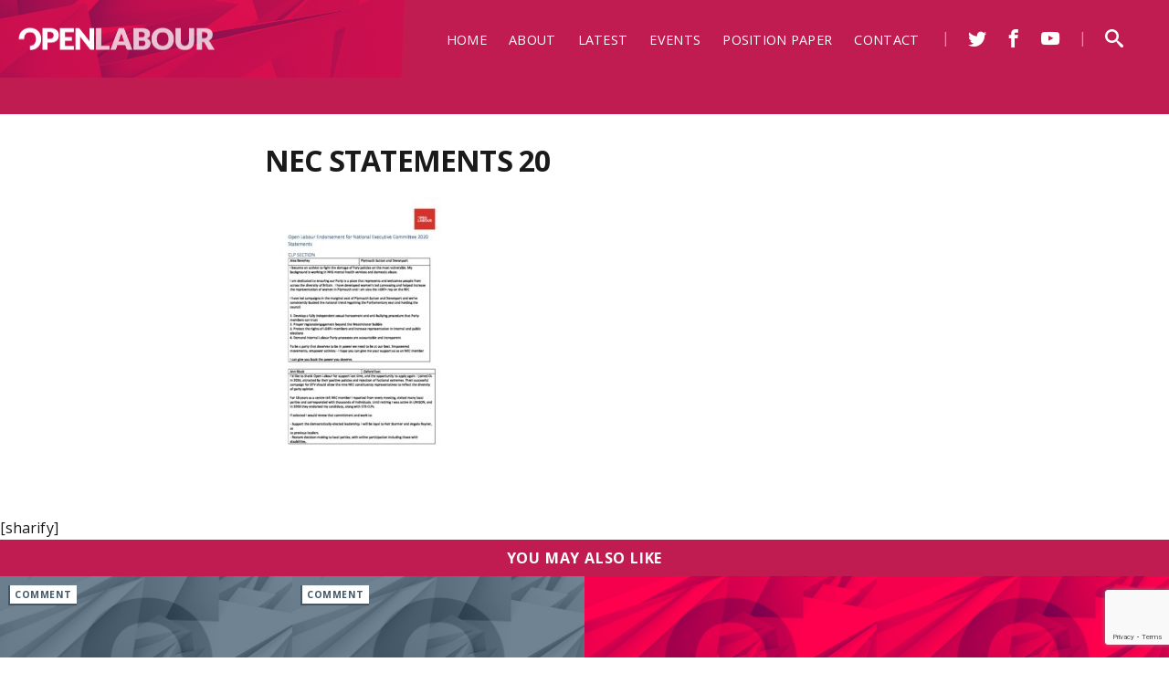

--- FILE ---
content_type: text/html; charset=UTF-8
request_url: https://openlabour.org/nec-endorsement-ballot/nec-statements-20-2/
body_size: 12420
content:
<!DOCTYPE html PUBLIC "-//W3C//DTD XHTML 1.0 Transitional//EN" "http://www.w3.org/TR/xhtml1/DTD/xhtml1-transitional.dtd">
<html xmlns="http://www.w3.org/1999/xhtml" lang="en-GB">
	<head>
		<link rel="shortcut icon" href="https://openlabour.org/wp-content/themes/open_labour/favicon.ico" type="image/x-icon">
		<meta http-equiv="Content-Type" content="text/html; charset=UTF-8" />
		<meta name="viewport" content="width=device-width" />
		<!--
				<meta property="og:image" content="https://openlabour.org/wp-content/themes/open_labour/images/share_default.jpg">
				<meta property="og:url" content="https://openlabour.org/nec-endorsement-ballot/nec-statements-20-2/">
		<meta property="og:title" content="NEC Statements 20">
		<meta property="og:description" content="">
		<meta name="twitter:card" content="summary" />
		<meta name="twitter:site" content="@OpenLabour" />
		<meta name="twitter:title" content="NEC Statements 20" />
		<meta name="twitter:description" content="" />
				<meta name="twitter:image" content="https://openlabour.org/wp-content/themes/open_labour/images/default.jpg" />
				-->
		<title> Open Labour  | NEC Statements 20</title>
		<link href="https://fonts.googleapis.com/css?family=Open+Sans:400,400i,700" rel="stylesheet">
		<link rel="stylesheet" type="text/css" media="all" href="https://openlabour.org/wp-content/themes/open_labour/style.css" />
		<!--[if lte IE 8]>
		<link rel="stylesheet" type="text/css" media="all" href="https://openlabour.org/wp-content/themes/open_labour/css/no_mqs.css" />
		<![endif]-->
		<!--[if lte IE 7]>
		<link rel="stylesheet" type="text/css" media="all" href="https://openlabour.org/wp-content/themes/open_labour/css/ie7.css" />
		<![endif]-->
		<meta name='robots' content='max-image-preview:large' />
	<style>img:is([sizes="auto" i], [sizes^="auto," i]) { contain-intrinsic-size: 3000px 1500px }</style>
	<meta http-equiv="x-dns-prefetch-control" content="on">
<link href="https://app.ecwid.com" rel="preconnect" crossorigin />
<link href="https://ecomm.events" rel="preconnect" crossorigin />
<link href="https://d1q3axnfhmyveb.cloudfront.net" rel="preconnect" crossorigin />
<link href="https://dqzrr9k4bjpzk.cloudfront.net" rel="preconnect" crossorigin />
<link href="https://d1oxsl77a1kjht.cloudfront.net" rel="preconnect" crossorigin>
<link rel="prefetch" href="https://app.ecwid.com/script.js?105537172&data_platform=wporg&lang=en" as="script"/>
<link rel="prerender" href="https://openlabour.org/store/"/>
<link rel='dns-prefetch' href='//js.stripe.com' />
<link rel='dns-prefetch' href='//www.google.com' />
<link rel='dns-prefetch' href='//secure.gravatar.com' />
<link rel='dns-prefetch' href='//stats.wp.com' />
<link rel='dns-prefetch' href='//v0.wordpress.com' />
<link rel='dns-prefetch' href='//c0.wp.com' />
<link rel="alternate" type="application/rss+xml" title="Open Labour &raquo; Feed" href="https://openlabour.org/feed/" />
<link rel="alternate" type="application/rss+xml" title="Open Labour &raquo; Comments Feed" href="https://openlabour.org/comments/feed/" />
<link rel="alternate" type="application/rss+xml" title="Open Labour &raquo; NEC Statements 20 Comments Feed" href="https://openlabour.org/nec-endorsement-ballot/nec-statements-20-2/feed/" />
		<!-- This site uses the Google Analytics by MonsterInsights plugin v8.28.0 - Using Analytics tracking - https://www.monsterinsights.com/ -->
		<!-- Note: MonsterInsights is not currently configured on this site. The site owner needs to authenticate with Google Analytics in the MonsterInsights settings panel. -->
					<!-- No tracking code set -->
				<!-- / Google Analytics by MonsterInsights -->
		<script type="text/javascript">
/* <![CDATA[ */
window._wpemojiSettings = {"baseUrl":"https:\/\/s.w.org\/images\/core\/emoji\/15.1.0\/72x72\/","ext":".png","svgUrl":"https:\/\/s.w.org\/images\/core\/emoji\/15.1.0\/svg\/","svgExt":".svg","source":{"concatemoji":"https:\/\/openlabour.org\/wp-includes\/js\/wp-emoji-release.min.js?ver=6.8"}};
/*! This file is auto-generated */
!function(i,n){var o,s,e;function c(e){try{var t={supportTests:e,timestamp:(new Date).valueOf()};sessionStorage.setItem(o,JSON.stringify(t))}catch(e){}}function p(e,t,n){e.clearRect(0,0,e.canvas.width,e.canvas.height),e.fillText(t,0,0);var t=new Uint32Array(e.getImageData(0,0,e.canvas.width,e.canvas.height).data),r=(e.clearRect(0,0,e.canvas.width,e.canvas.height),e.fillText(n,0,0),new Uint32Array(e.getImageData(0,0,e.canvas.width,e.canvas.height).data));return t.every(function(e,t){return e===r[t]})}function u(e,t,n){switch(t){case"flag":return n(e,"\ud83c\udff3\ufe0f\u200d\u26a7\ufe0f","\ud83c\udff3\ufe0f\u200b\u26a7\ufe0f")?!1:!n(e,"\ud83c\uddfa\ud83c\uddf3","\ud83c\uddfa\u200b\ud83c\uddf3")&&!n(e,"\ud83c\udff4\udb40\udc67\udb40\udc62\udb40\udc65\udb40\udc6e\udb40\udc67\udb40\udc7f","\ud83c\udff4\u200b\udb40\udc67\u200b\udb40\udc62\u200b\udb40\udc65\u200b\udb40\udc6e\u200b\udb40\udc67\u200b\udb40\udc7f");case"emoji":return!n(e,"\ud83d\udc26\u200d\ud83d\udd25","\ud83d\udc26\u200b\ud83d\udd25")}return!1}function f(e,t,n){var r="undefined"!=typeof WorkerGlobalScope&&self instanceof WorkerGlobalScope?new OffscreenCanvas(300,150):i.createElement("canvas"),a=r.getContext("2d",{willReadFrequently:!0}),o=(a.textBaseline="top",a.font="600 32px Arial",{});return e.forEach(function(e){o[e]=t(a,e,n)}),o}function t(e){var t=i.createElement("script");t.src=e,t.defer=!0,i.head.appendChild(t)}"undefined"!=typeof Promise&&(o="wpEmojiSettingsSupports",s=["flag","emoji"],n.supports={everything:!0,everythingExceptFlag:!0},e=new Promise(function(e){i.addEventListener("DOMContentLoaded",e,{once:!0})}),new Promise(function(t){var n=function(){try{var e=JSON.parse(sessionStorage.getItem(o));if("object"==typeof e&&"number"==typeof e.timestamp&&(new Date).valueOf()<e.timestamp+604800&&"object"==typeof e.supportTests)return e.supportTests}catch(e){}return null}();if(!n){if("undefined"!=typeof Worker&&"undefined"!=typeof OffscreenCanvas&&"undefined"!=typeof URL&&URL.createObjectURL&&"undefined"!=typeof Blob)try{var e="postMessage("+f.toString()+"("+[JSON.stringify(s),u.toString(),p.toString()].join(",")+"));",r=new Blob([e],{type:"text/javascript"}),a=new Worker(URL.createObjectURL(r),{name:"wpTestEmojiSupports"});return void(a.onmessage=function(e){c(n=e.data),a.terminate(),t(n)})}catch(e){}c(n=f(s,u,p))}t(n)}).then(function(e){for(var t in e)n.supports[t]=e[t],n.supports.everything=n.supports.everything&&n.supports[t],"flag"!==t&&(n.supports.everythingExceptFlag=n.supports.everythingExceptFlag&&n.supports[t]);n.supports.everythingExceptFlag=n.supports.everythingExceptFlag&&!n.supports.flag,n.DOMReady=!1,n.readyCallback=function(){n.DOMReady=!0}}).then(function(){return e}).then(function(){var e;n.supports.everything||(n.readyCallback(),(e=n.source||{}).concatemoji?t(e.concatemoji):e.wpemoji&&e.twemoji&&(t(e.twemoji),t(e.wpemoji)))}))}((window,document),window._wpemojiSettings);
/* ]]> */
</script>
<link rel='stylesheet' id='mp-theme-css' href='https://openlabour.org/wp-content/plugins/memberpress/css/ui/theme.css?ver=1.11.33' type='text/css' media='all' />
<style id='wp-emoji-styles-inline-css' type='text/css'>

	img.wp-smiley, img.emoji {
		display: inline !important;
		border: none !important;
		box-shadow: none !important;
		height: 1em !important;
		width: 1em !important;
		margin: 0 0.07em !important;
		vertical-align: -0.1em !important;
		background: none !important;
		padding: 0 !important;
	}
</style>
<link rel='stylesheet' id='wp-block-library-css' href='https://c0.wp.com/c/6.8/wp-includes/css/dist/block-library/style.min.css' type='text/css' media='all' />
<style id='classic-theme-styles-inline-css' type='text/css'>
/*! This file is auto-generated */
.wp-block-button__link{color:#fff;background-color:#32373c;border-radius:9999px;box-shadow:none;text-decoration:none;padding:calc(.667em + 2px) calc(1.333em + 2px);font-size:1.125em}.wp-block-file__button{background:#32373c;color:#fff;text-decoration:none}
</style>
<link rel='stylesheet' id='mediaelement-css' href='https://c0.wp.com/c/6.8/wp-includes/js/mediaelement/mediaelementplayer-legacy.min.css' type='text/css' media='all' />
<link rel='stylesheet' id='wp-mediaelement-css' href='https://c0.wp.com/c/6.8/wp-includes/js/mediaelement/wp-mediaelement.min.css' type='text/css' media='all' />
<style id='jetpack-sharing-buttons-style-inline-css' type='text/css'>
.jetpack-sharing-buttons__services-list{display:flex;flex-direction:row;flex-wrap:wrap;gap:0;list-style-type:none;margin:5px;padding:0}.jetpack-sharing-buttons__services-list.has-small-icon-size{font-size:12px}.jetpack-sharing-buttons__services-list.has-normal-icon-size{font-size:16px}.jetpack-sharing-buttons__services-list.has-large-icon-size{font-size:24px}.jetpack-sharing-buttons__services-list.has-huge-icon-size{font-size:36px}@media print{.jetpack-sharing-buttons__services-list{display:none!important}}.editor-styles-wrapper .wp-block-jetpack-sharing-buttons{gap:0;padding-inline-start:0}ul.jetpack-sharing-buttons__services-list.has-background{padding:1.25em 2.375em}
</style>
<style id='global-styles-inline-css' type='text/css'>
:root{--wp--preset--aspect-ratio--square: 1;--wp--preset--aspect-ratio--4-3: 4/3;--wp--preset--aspect-ratio--3-4: 3/4;--wp--preset--aspect-ratio--3-2: 3/2;--wp--preset--aspect-ratio--2-3: 2/3;--wp--preset--aspect-ratio--16-9: 16/9;--wp--preset--aspect-ratio--9-16: 9/16;--wp--preset--color--black: #000000;--wp--preset--color--cyan-bluish-gray: #abb8c3;--wp--preset--color--white: #ffffff;--wp--preset--color--pale-pink: #f78da7;--wp--preset--color--vivid-red: #cf2e2e;--wp--preset--color--luminous-vivid-orange: #ff6900;--wp--preset--color--luminous-vivid-amber: #fcb900;--wp--preset--color--light-green-cyan: #7bdcb5;--wp--preset--color--vivid-green-cyan: #00d084;--wp--preset--color--pale-cyan-blue: #8ed1fc;--wp--preset--color--vivid-cyan-blue: #0693e3;--wp--preset--color--vivid-purple: #9b51e0;--wp--preset--gradient--vivid-cyan-blue-to-vivid-purple: linear-gradient(135deg,rgba(6,147,227,1) 0%,rgb(155,81,224) 100%);--wp--preset--gradient--light-green-cyan-to-vivid-green-cyan: linear-gradient(135deg,rgb(122,220,180) 0%,rgb(0,208,130) 100%);--wp--preset--gradient--luminous-vivid-amber-to-luminous-vivid-orange: linear-gradient(135deg,rgba(252,185,0,1) 0%,rgba(255,105,0,1) 100%);--wp--preset--gradient--luminous-vivid-orange-to-vivid-red: linear-gradient(135deg,rgba(255,105,0,1) 0%,rgb(207,46,46) 100%);--wp--preset--gradient--very-light-gray-to-cyan-bluish-gray: linear-gradient(135deg,rgb(238,238,238) 0%,rgb(169,184,195) 100%);--wp--preset--gradient--cool-to-warm-spectrum: linear-gradient(135deg,rgb(74,234,220) 0%,rgb(151,120,209) 20%,rgb(207,42,186) 40%,rgb(238,44,130) 60%,rgb(251,105,98) 80%,rgb(254,248,76) 100%);--wp--preset--gradient--blush-light-purple: linear-gradient(135deg,rgb(255,206,236) 0%,rgb(152,150,240) 100%);--wp--preset--gradient--blush-bordeaux: linear-gradient(135deg,rgb(254,205,165) 0%,rgb(254,45,45) 50%,rgb(107,0,62) 100%);--wp--preset--gradient--luminous-dusk: linear-gradient(135deg,rgb(255,203,112) 0%,rgb(199,81,192) 50%,rgb(65,88,208) 100%);--wp--preset--gradient--pale-ocean: linear-gradient(135deg,rgb(255,245,203) 0%,rgb(182,227,212) 50%,rgb(51,167,181) 100%);--wp--preset--gradient--electric-grass: linear-gradient(135deg,rgb(202,248,128) 0%,rgb(113,206,126) 100%);--wp--preset--gradient--midnight: linear-gradient(135deg,rgb(2,3,129) 0%,rgb(40,116,252) 100%);--wp--preset--font-size--small: 13px;--wp--preset--font-size--medium: 20px;--wp--preset--font-size--large: 36px;--wp--preset--font-size--x-large: 42px;--wp--preset--spacing--20: 0.44rem;--wp--preset--spacing--30: 0.67rem;--wp--preset--spacing--40: 1rem;--wp--preset--spacing--50: 1.5rem;--wp--preset--spacing--60: 2.25rem;--wp--preset--spacing--70: 3.38rem;--wp--preset--spacing--80: 5.06rem;--wp--preset--shadow--natural: 6px 6px 9px rgba(0, 0, 0, 0.2);--wp--preset--shadow--deep: 12px 12px 50px rgba(0, 0, 0, 0.4);--wp--preset--shadow--sharp: 6px 6px 0px rgba(0, 0, 0, 0.2);--wp--preset--shadow--outlined: 6px 6px 0px -3px rgba(255, 255, 255, 1), 6px 6px rgba(0, 0, 0, 1);--wp--preset--shadow--crisp: 6px 6px 0px rgba(0, 0, 0, 1);}:where(.is-layout-flex){gap: 0.5em;}:where(.is-layout-grid){gap: 0.5em;}body .is-layout-flex{display: flex;}.is-layout-flex{flex-wrap: wrap;align-items: center;}.is-layout-flex > :is(*, div){margin: 0;}body .is-layout-grid{display: grid;}.is-layout-grid > :is(*, div){margin: 0;}:where(.wp-block-columns.is-layout-flex){gap: 2em;}:where(.wp-block-columns.is-layout-grid){gap: 2em;}:where(.wp-block-post-template.is-layout-flex){gap: 1.25em;}:where(.wp-block-post-template.is-layout-grid){gap: 1.25em;}.has-black-color{color: var(--wp--preset--color--black) !important;}.has-cyan-bluish-gray-color{color: var(--wp--preset--color--cyan-bluish-gray) !important;}.has-white-color{color: var(--wp--preset--color--white) !important;}.has-pale-pink-color{color: var(--wp--preset--color--pale-pink) !important;}.has-vivid-red-color{color: var(--wp--preset--color--vivid-red) !important;}.has-luminous-vivid-orange-color{color: var(--wp--preset--color--luminous-vivid-orange) !important;}.has-luminous-vivid-amber-color{color: var(--wp--preset--color--luminous-vivid-amber) !important;}.has-light-green-cyan-color{color: var(--wp--preset--color--light-green-cyan) !important;}.has-vivid-green-cyan-color{color: var(--wp--preset--color--vivid-green-cyan) !important;}.has-pale-cyan-blue-color{color: var(--wp--preset--color--pale-cyan-blue) !important;}.has-vivid-cyan-blue-color{color: var(--wp--preset--color--vivid-cyan-blue) !important;}.has-vivid-purple-color{color: var(--wp--preset--color--vivid-purple) !important;}.has-black-background-color{background-color: var(--wp--preset--color--black) !important;}.has-cyan-bluish-gray-background-color{background-color: var(--wp--preset--color--cyan-bluish-gray) !important;}.has-white-background-color{background-color: var(--wp--preset--color--white) !important;}.has-pale-pink-background-color{background-color: var(--wp--preset--color--pale-pink) !important;}.has-vivid-red-background-color{background-color: var(--wp--preset--color--vivid-red) !important;}.has-luminous-vivid-orange-background-color{background-color: var(--wp--preset--color--luminous-vivid-orange) !important;}.has-luminous-vivid-amber-background-color{background-color: var(--wp--preset--color--luminous-vivid-amber) !important;}.has-light-green-cyan-background-color{background-color: var(--wp--preset--color--light-green-cyan) !important;}.has-vivid-green-cyan-background-color{background-color: var(--wp--preset--color--vivid-green-cyan) !important;}.has-pale-cyan-blue-background-color{background-color: var(--wp--preset--color--pale-cyan-blue) !important;}.has-vivid-cyan-blue-background-color{background-color: var(--wp--preset--color--vivid-cyan-blue) !important;}.has-vivid-purple-background-color{background-color: var(--wp--preset--color--vivid-purple) !important;}.has-black-border-color{border-color: var(--wp--preset--color--black) !important;}.has-cyan-bluish-gray-border-color{border-color: var(--wp--preset--color--cyan-bluish-gray) !important;}.has-white-border-color{border-color: var(--wp--preset--color--white) !important;}.has-pale-pink-border-color{border-color: var(--wp--preset--color--pale-pink) !important;}.has-vivid-red-border-color{border-color: var(--wp--preset--color--vivid-red) !important;}.has-luminous-vivid-orange-border-color{border-color: var(--wp--preset--color--luminous-vivid-orange) !important;}.has-luminous-vivid-amber-border-color{border-color: var(--wp--preset--color--luminous-vivid-amber) !important;}.has-light-green-cyan-border-color{border-color: var(--wp--preset--color--light-green-cyan) !important;}.has-vivid-green-cyan-border-color{border-color: var(--wp--preset--color--vivid-green-cyan) !important;}.has-pale-cyan-blue-border-color{border-color: var(--wp--preset--color--pale-cyan-blue) !important;}.has-vivid-cyan-blue-border-color{border-color: var(--wp--preset--color--vivid-cyan-blue) !important;}.has-vivid-purple-border-color{border-color: var(--wp--preset--color--vivid-purple) !important;}.has-vivid-cyan-blue-to-vivid-purple-gradient-background{background: var(--wp--preset--gradient--vivid-cyan-blue-to-vivid-purple) !important;}.has-light-green-cyan-to-vivid-green-cyan-gradient-background{background: var(--wp--preset--gradient--light-green-cyan-to-vivid-green-cyan) !important;}.has-luminous-vivid-amber-to-luminous-vivid-orange-gradient-background{background: var(--wp--preset--gradient--luminous-vivid-amber-to-luminous-vivid-orange) !important;}.has-luminous-vivid-orange-to-vivid-red-gradient-background{background: var(--wp--preset--gradient--luminous-vivid-orange-to-vivid-red) !important;}.has-very-light-gray-to-cyan-bluish-gray-gradient-background{background: var(--wp--preset--gradient--very-light-gray-to-cyan-bluish-gray) !important;}.has-cool-to-warm-spectrum-gradient-background{background: var(--wp--preset--gradient--cool-to-warm-spectrum) !important;}.has-blush-light-purple-gradient-background{background: var(--wp--preset--gradient--blush-light-purple) !important;}.has-blush-bordeaux-gradient-background{background: var(--wp--preset--gradient--blush-bordeaux) !important;}.has-luminous-dusk-gradient-background{background: var(--wp--preset--gradient--luminous-dusk) !important;}.has-pale-ocean-gradient-background{background: var(--wp--preset--gradient--pale-ocean) !important;}.has-electric-grass-gradient-background{background: var(--wp--preset--gradient--electric-grass) !important;}.has-midnight-gradient-background{background: var(--wp--preset--gradient--midnight) !important;}.has-small-font-size{font-size: var(--wp--preset--font-size--small) !important;}.has-medium-font-size{font-size: var(--wp--preset--font-size--medium) !important;}.has-large-font-size{font-size: var(--wp--preset--font-size--large) !important;}.has-x-large-font-size{font-size: var(--wp--preset--font-size--x-large) !important;}
:where(.wp-block-post-template.is-layout-flex){gap: 1.25em;}:where(.wp-block-post-template.is-layout-grid){gap: 1.25em;}
:where(.wp-block-columns.is-layout-flex){gap: 2em;}:where(.wp-block-columns.is-layout-grid){gap: 2em;}
:root :where(.wp-block-pullquote){font-size: 1.5em;line-height: 1.6;}
</style>
<link rel='stylesheet' id='contact-form-7-css' href='https://openlabour.org/wp-content/plugins/contact-form-7/includes/css/styles.css?ver=5.9.6' type='text/css' media='all' />
<link rel='stylesheet' id='ctf_styles-css' href='https://openlabour.org/wp-content/plugins/custom-twitter-feeds/css/ctf-styles.min.css?ver=2.2.2' type='text/css' media='all' />
<link rel='stylesheet' id='ecwid-css-css' href='https://openlabour.org/wp-content/plugins/ecwid-shopping-cart/css/frontend.css?ver=6.12.15' type='text/css' media='all' />
<link rel='stylesheet' id='give-styles-css' href='https://openlabour.org/wp-content/plugins/give/assets/dist/css/give.css?ver=3.13.0' type='text/css' media='all' />
<link rel='stylesheet' id='give-donation-summary-style-frontend-css' href='https://openlabour.org/wp-content/plugins/give/assets/dist/css/give-donation-summary.css?ver=3.13.0' type='text/css' media='all' />
<link rel='stylesheet' id='jetpack_css-css' href='https://c0.wp.com/p/jetpack/13.6/css/jetpack.css' type='text/css' media='all' />
<script type="text/javascript" src="https://c0.wp.com/c/6.8/wp-includes/js/jquery/jquery.min.js" id="jquery-core-js"></script>
<script type="text/javascript" src="https://c0.wp.com/c/6.8/wp-includes/js/jquery/jquery-migrate.min.js" id="jquery-migrate-js"></script>
<script type="text/javascript" src="https://openlabour.org/wp-content/themes/open_labour/js/jscompiled.js?ver=6.8" id="jscompiled-js"></script>
<script type="text/javascript" id="core_custom-js-extra">
/* <![CDATA[ */
var dataCall = {"ajaxurl":"https:\/\/openlabour.org\/wp-admin\/admin-ajax.php"};
/* ]]> */
</script>
<script type="text/javascript" src="https://openlabour.org/wp-content/themes/open_labour/js/core_custom.js?ver=1" id="core_custom-js"></script>
<script type="text/javascript" id="give-stripe-js-js-extra">
/* <![CDATA[ */
var give_stripe_vars = {"zero_based_currency":"","zero_based_currencies_list":["JPY","KRW","CLP","ISK","BIF","DJF","GNF","KHR","KPW","LAK","LKR","MGA","MZN","VUV"],"sitename":"","checkoutBtnTitle":"Donate","publishable_key":"pk_live_SMtnnvlq4TpJelMdklNha8iD","checkout_image":"","checkout_address":"on","checkout_processing_text":"Donation Processing...","give_version":"3.13.0","cc_fields_format":"multi","card_number_placeholder_text":"Card Number","card_cvc_placeholder_text":"CVC","donate_button_text":"Donate Now","element_font_styles":{"cssSrc":false},"element_base_styles":{"color":"#32325D","fontWeight":500,"fontSize":"16px","fontSmoothing":"antialiased","::placeholder":{"color":"#222222"},":-webkit-autofill":{"color":"#e39f48"}},"element_complete_styles":{},"element_empty_styles":{},"element_invalid_styles":{},"float_labels":"","base_country":"GB","preferred_locale":"en"};
/* ]]> */
</script>
<script type="text/javascript" src="https://js.stripe.com/v3/?ver=3.13.0" id="give-stripe-js-js"></script>
<script type="text/javascript" src="https://openlabour.org/wp-content/plugins/give/assets/dist/js/give-stripe.js?ver=3.13.0" id="give-stripe-onpage-js-js"></script>
<script type="text/javascript" src="https://c0.wp.com/c/6.8/wp-includes/js/dist/hooks.min.js" id="wp-hooks-js"></script>
<script type="text/javascript" src="https://c0.wp.com/c/6.8/wp-includes/js/dist/i18n.min.js" id="wp-i18n-js"></script>
<script type="text/javascript" id="wp-i18n-js-after">
/* <![CDATA[ */
wp.i18n.setLocaleData( { 'text direction\u0004ltr': [ 'ltr' ] } );
/* ]]> */
</script>
<script type="text/javascript" id="give-js-extra">
/* <![CDATA[ */
var give_global_vars = {"ajaxurl":"https:\/\/openlabour.org\/wp-admin\/admin-ajax.php","checkout_nonce":"d7a2b698b2","currency":"GBP","currency_sign":"\u00a3","currency_pos":"before","thousands_separator":",","decimal_separator":".","no_gateway":"Please select a payment method.","bad_minimum":"The minimum custom donation amount for this form is","bad_maximum":"The maximum custom donation amount for this form is","general_loading":"Loading...","purchase_loading":"Please Wait...","textForOverlayScreen":"<h3>Processing...<\/h3><p>This will only take a second!<\/p>","number_decimals":"2","is_test_mode":"","give_version":"3.13.0","magnific_options":{"main_class":"give-modal","close_on_bg_click":false},"form_translation":{"payment-mode":"Please select payment mode.","give_first":"Please enter your first name.","give_last":"Please enter your last name.","give_email":"Please enter a valid email address.","give_user_login":"Invalid email address or username.","give_user_pass":"Enter a password.","give_user_pass_confirm":"Enter the password confirmation.","give_agree_to_terms":"You must agree to the terms and conditions."},"confirm_email_sent_message":"Please check your email and click on the link to access your complete donation history.","ajax_vars":{"ajaxurl":"https:\/\/openlabour.org\/wp-admin\/admin-ajax.php","ajaxNonce":"0005fa3684","loading":"Loading","select_option":"Please select an option","default_gateway":"stripe","permalinks":"1","number_decimals":2},"cookie_hash":"36100f2d4ca09c860c55357ee2769f3b","session_nonce_cookie_name":"wp-give_session_reset_nonce_36100f2d4ca09c860c55357ee2769f3b","session_cookie_name":"wp-give_session_36100f2d4ca09c860c55357ee2769f3b","delete_session_nonce_cookie":"0"};
var giveApiSettings = {"root":"https:\/\/openlabour.org\/wp-json\/give-api\/v2\/","rest_base":"give-api\/v2"};
/* ]]> */
</script>
<script type="text/javascript" id="give-js-translations">
/* <![CDATA[ */
( function( domain, translations ) {
	var localeData = translations.locale_data[ domain ] || translations.locale_data.messages;
	localeData[""].domain = domain;
	wp.i18n.setLocaleData( localeData, domain );
} )( "give", {"translation-revision-date":"2024-06-26 17:25:32+0000","generator":"GlotPress\/4.0.1","domain":"messages","locale_data":{"messages":{"":{"domain":"messages","plural-forms":"nplurals=2; plural=n != 1;","lang":"en_GB"},"Dismiss this notice.":["Dismiss this notice."]}},"comment":{"reference":"assets\/dist\/js\/give.js"}} );
/* ]]> */
</script>
<script type="text/javascript" src="https://openlabour.org/wp-content/plugins/give/assets/dist/js/give.js?ver=fd6dd27625eb0240" id="give-js"></script>
<link rel="https://api.w.org/" href="https://openlabour.org/wp-json/" /><link rel="alternate" title="JSON" type="application/json" href="https://openlabour.org/wp-json/wp/v2/media/2695" /><link rel="EditURI" type="application/rsd+xml" title="RSD" href="https://openlabour.org/xmlrpc.php?rsd" />
<meta name="generator" content="WordPress 6.8" />
<link rel='shortlink' href='https://wp.me/a9HZ5A-Ht' />
<link rel="alternate" title="oEmbed (JSON)" type="application/json+oembed" href="https://openlabour.org/wp-json/oembed/1.0/embed?url=https%3A%2F%2Fopenlabour.org%2Fnec-endorsement-ballot%2Fnec-statements-20-2%2F" />
<link rel="alternate" title="oEmbed (XML)" type="text/xml+oembed" href="https://openlabour.org/wp-json/oembed/1.0/embed?url=https%3A%2F%2Fopenlabour.org%2Fnec-endorsement-ballot%2Fnec-statements-20-2%2F&#038;format=xml" />
<script data-cfasync="false" data-no-optimize="1" type="text/javascript">
window.ec = window.ec || Object()
window.ec.config = window.ec.config || Object();
window.ec.config.enable_canonical_urls = true;

</script>
        <!--noptimize-->
        <script data-cfasync="false" type="text/javascript">
            window.ec = window.ec || Object();
            window.ec.config = window.ec.config || Object();
            window.ec.config.store_main_page_url = 'https://openlabour.org/store/';
        </script>
        <!--/noptimize-->
        <script type="text/javascript">
(function(url){
	if(/(?:Chrome\/26\.0\.1410\.63 Safari\/537\.31|WordfenceTestMonBot)/.test(navigator.userAgent)){ return; }
	var addEvent = function(evt, handler) {
		if (window.addEventListener) {
			document.addEventListener(evt, handler, false);
		} else if (window.attachEvent) {
			document.attachEvent('on' + evt, handler);
		}
	};
	var removeEvent = function(evt, handler) {
		if (window.removeEventListener) {
			document.removeEventListener(evt, handler, false);
		} else if (window.detachEvent) {
			document.detachEvent('on' + evt, handler);
		}
	};
	var evts = 'contextmenu dblclick drag dragend dragenter dragleave dragover dragstart drop keydown keypress keyup mousedown mousemove mouseout mouseover mouseup mousewheel scroll'.split(' ');
	var logHuman = function() {
		if (window.wfLogHumanRan) { return; }
		window.wfLogHumanRan = true;
		var wfscr = document.createElement('script');
		wfscr.type = 'text/javascript';
		wfscr.async = true;
		wfscr.src = url + '&r=' + Math.random();
		(document.getElementsByTagName('head')[0]||document.getElementsByTagName('body')[0]).appendChild(wfscr);
		for (var i = 0; i < evts.length; i++) {
			removeEvent(evts[i], logHuman);
		}
	};
	for (var i = 0; i < evts.length; i++) {
		addEvent(evts[i], logHuman);
	}
})('//openlabour.org/?wordfence_lh=1&hid=7AA6778F862ADBBFE2C32C59304F2A83');
</script><meta name="generator" content="Give v3.13.0" />
	<style>img#wpstats{display:none}</style>
		
<!-- Jetpack Open Graph Tags -->
<meta property="og:type" content="article" />
<meta property="og:title" content="NEC Statements 20" />
<meta property="og:url" content="https://openlabour.org/nec-endorsement-ballot/nec-statements-20-2/" />
<meta property="og:description" content="Visit the post for more." />
<meta property="article:published_time" content="2020-07-06T08:16:01+00:00" />
<meta property="article:modified_time" content="2020-07-06T08:35:13+00:00" />
<meta property="og:site_name" content="Open Labour" />
<meta property="og:image" content="https://s0.wp.com/i/blank.jpg" />
<meta property="og:image:alt" content="" />
<meta property="og:locale" content="en_GB" />
<meta name="twitter:text:title" content="NEC Statements 20" />
<meta name="twitter:card" content="summary" />
<meta name="twitter:description" content="Visit the post for more." />

<!-- End Jetpack Open Graph Tags -->
<style type="text/css" id="wp-custom-css">#dk-speakout-message-1 {
   display: none;
}

#dk-speakout-petition-1 > strong > form > div.dk-speakout-submit-wrap > button {
	word-break: normal;
-webkit-font-smoothing: antialiased;
box-sizing: border-box;
opacity: 1;
min-width: 0;
max-width: none;
max-height: none;
background: none;
letter-spacing: normal;
word-spacing: normal;
transform: none;
transform-origin: center center;
margin: 0;
font-family: "Open Sans",sans-serif;
overflow: visible;
text-transform: none;
-webkit-appearance: button;
display: inline-block;
width: 100%;
border: 1px solid transparent;
border-radius: 3px;
outline: none;
box-shadow: 0 0 0 rgba(0,0,0,0);
font-weight: 600;
line-height: normal;
text-align: center;
word-wrap: break-word;
transition: background-color .12s ease-out 0s, color .12s ease-out 0s, border-color .12s ease-out 0s, box-shadow .12s ease-out 0s, transform .05s ease-out 0s, opacity .2s ease-out 0s;
cursor: pointer;
-webkit-tap-highlight-color: transparent;
font-size: 16px;
background-color: #333;
color: #fff;
padding: 0 .8em;
vertical-align: top;
min-height: 40px;
position: relative;
z-index: 1;
	
}

.button.mp-hide-pw {
	  padding: 11px 10px!important;
    width: 40px!important;
    text-align: center!important;
    display: block!important;
}</style> 
	</head>
<body class="attachment wp-singular attachment-template-default single single-attachment postid-2695 attachmentid-2695 attachment-pdf wp-theme-open_labour">
						<span id="constituencyList" constituencies="https://openlabour.org/wp-content/uploads/2018/01/constituency.txt"></span>
				<div class="outerOuterWrapper ">
			<div class="outerWrapper">
		<header class="headerWrapper navigationWrapperClosed">
	<div class="headerInnerWrapper">
	<!----------- Top Navigation ---------------->
		<div class="logoWrapper">
			<a class="logo" href="https://openlabour.org" title="return to home page" alt="return to home page">
			</a>		
			<div class="clear"></div>
		</div>
		<div id="nav" class="navigationWrapper superMenu">
			<nav class="navigationMenuWrapper">
				<a href="#mobileWrapper" class="mobileIcon mobileCloser"><span class="icon-x"></span></a>
				<div class="menu-main-menu-container"><ul id="menu-main-menu" class="mainNav"><li id="menu-item-58" class="menu-item menu-item-type-post_type menu-item-object-page menu-item-home menu-item-58"><a href="https://openlabour.org/">Home</a></li>
<li id="menu-item-109" class="menu-item menu-item-type-post_type menu-item-object-page menu-item-109"><a href="https://openlabour.org/what-we-stand-for/">About</a></li>
<li id="menu-item-57" class="menu-item menu-item-type-post_type menu-item-object-page current_page_parent menu-item-57"><a href="https://openlabour.org/latest/">Latest</a></li>
<li id="menu-item-1763" class="menu-item menu-item-type-post_type menu-item-object-page menu-item-1763"><a href="https://openlabour.org/events/">Events</a></li>
<li id="menu-item-3555" class="menu-item menu-item-type-post_type menu-item-object-page menu-item-3555"><a href="https://openlabour.org/open-labour-position-paper-2022/">Position Paper</a></li>
<li id="menu-item-110" class="menu-item menu-item-type-post_type menu-item-object-page menu-item-110"><a href="https://openlabour.org/contact/">Contact</a></li>
</li><li class="divider">|</li><li class="navIcon"><a target="blank" title="follow Open Labour on Twitter" href="https://twitter.com/OpenLabour" class="icon"><span class="icon-twitter"></span></a></li><li class="navIcon"><a target="blank" href="https://en-gb.facebook.com/OpenLabour/" class="icon"><span class="icon-facebook"></span></a></li><li class="navIcon"><a target="blank" href="https://www.youtube.com/channel/UCRxyi4rTKGLCSn3RT2w4bQw" class="icon"><span class="icon-youtube"></span></a></li><li class="divider">|</li><li id="searchClickerMob" class="navIcon"><span class="icon-search"></span></a></li><li id="searchClicker" class="navIcon"><span class="icon-search"></span></a></li></ul></div>				<div class="clear"></div>
			</nav>
		</div>
		<div class="clear"></div>
								</div>
	<div class="clear"></div>
</header>
<header class="mobileHeaderWrapper navigationWrapperClosed">
	<div class="innerPadding">
	<!----------- Top Navigation ---------------->
		<div class="logoWrapper">
			<a class="logo" href="https://openlabour.org" title="return to home page" alt="return to home page">
			</a>		
			<div class="clear"></div>
		</div>
		<a href="#mobileWrapper" class="mobileIcon mobileOpener"><span class="icon-list"></span></a>
		<div class="clear"></div>
								</div>
	<div class="clear"></div>
</header>		<div id="mainWrapper">
			<div class="hiddenSearch searchWrapper">
				<div class="widthWrapper flexWrapper">
					<span class="icon-x"></span>
					<form role="search" method="get" id="searchform" class="searchform" action="https://openlabour.org/">
				<div>
					<label class="screen-reader-text" for="s">Search for:</label>
					<input type="text" value="" name="s" id="s" />
					<input type="submit" id="searchsubmit" value="Search" />
				</div>
			</form>				</div>
			</div>
			<!--
			<div class="mobileLogoWrapper">
				<div class="logoWrapper">
					<a class="logo" href="https://openlabour.org" title="return to home page" alt="return to home page">
					</a>		
					<div class="clear"></div> 
				</div>
				<a href="#mobileWrapper" class="mobileIcon mobileOpener"><span class="icon-list"></span></a>

				<div class="clear"></div>
									<div class="pageType">
						<div class="innerPadding">
							News
						</div>
					</div>
							</div>-->
			<div class="clear"></div>
			<!--XXXXXXXXXXXXXXXXXX HEADER SECTION END XXXXXXXXXXXXXXXXX-->
			<!----------- CONTENT SECTION ---------------->
			<div id="contentWrapper" class=" ">
	
<article id="contentWrapperInner">
			<div class="mainContent "> 
		<div id="pageInnerWrapper" class="pageWrapper widthWrapper">
			<div class="innerPadding">
				<article class="mod-wrapper mod-single-wrapper post-2695 attachment type-attachment status-inherit hentry">
										<header>
												<h1 class="mod-header mod-post-header mainHeader">NEC Statements 20</h1>
					</header>
										<section class="mod-body mod-single-body">
																		<p class="attachment"><a href='https://openlabour.org/wp-content/uploads/2020/07/NEC-Statements-20-1.pdf'><img fetchpriority="high" decoding="async" width="212" height="300" src="https://openlabour.org/wp-content/uploads/2020/07/NEC-Statements-20-1-pdf-212x300.jpg" class="attachment-medium size-medium" alt="" /></a></p>
												<div class="clear"></div>
					</section>
										<div class="clear"></div>
				</article>
			</div>
		</div>
			</div>
	<div class="clear"></div>
</article>
<!-- Content Section END -->
<div class="sharifyIcons articleFooter ">
	<div class="sharifyPadding">
		[sharify]	</div>
</div>
<div class="relatedNewsWrapper">
	<div class="innerPadding">
		<div class="spanHeader"><h3>You may also like</h3></div>
		<div class="gridSection">
			
			
											<div class="item 
															commentColour
							">
															<span class="thumbWrapper">
																			<div class="postTypeMarker commentMarker">Comment</div>
																		<span class="blogThumbImage defaultThumb"></span>
								</span>
														<span class="gridPadding">
								<span class="flexHolder">
									<a href="https://openlabour.org/statement-on-supreme-court-ruling/" title="Read Statement on Supreme Court Ruling" class="header">
										Statement on Supreme Court Ruling									</a>
									<span class="detailsHeader">
										by Open Labour | 16.04.25										| In: <a href="https://openlabour.org/category/comment/" rel="category tag">Comment</a>, <a href="https://openlabour.org/category/news/" rel="category tag">News</a>									</span>
									<span class="excerpt">Open Labour reaffirms our support for the trans community in light of today’s Supreme Court ruling. Today’s Supreme Court ruling will make the lives of...</span>
									<a href="https://openlabour.org/statement-on-supreme-court-ruling/" title="Read Statement on Supreme Court Ruling" class="readMore ">Read More</a>
								</span>
							</span>
						</div>
												<div class="item 
															commentColour
							">
															<span class="thumbWrapper">
																			<div class="postTypeMarker commentMarker">Comment</div>
																		<span class="blogThumbImage defaultThumb"></span>
								</span>
														<span class="gridPadding">
								<span class="flexHolder">
									<a href="https://openlabour.org/statement-on-pathways-to-work-green-paper/" title="Read Statement on &#8216;Pathways to Work&#8217; Green Paper" class="header">
										Statement on &#8216;Pathways to Work&#8217; Green Paper									</a>
									<span class="detailsHeader">
										by Open Labour | 20.03.25										| In: <a href="https://openlabour.org/category/comment/" rel="category tag">Comment</a>, <a href="https://openlabour.org/category/news/" rel="category tag">News</a>									</span>
									<span class="excerpt">The Prime Minister is right to acknowledge that the welfare system, including Personal Independence Payment (PIP), needs reform. However, reform should not...</span>
									<a href="https://openlabour.org/statement-on-pathways-to-work-green-paper/" title="Read Statement on &#8216;Pathways to Work&#8217; Green Paper" class="readMore ">Read More</a>
								</span>
							</span>
						</div>
												<div class="item 
															defaultColour
							">
															<span class="thumbWrapper">
																		<span class="blogThumbImage defaultThumb"></span>
								</span>
														<span class="gridPadding">
								<span class="flexHolder">
									<a href="https://openlabour.org/statement-on-the-uk-in-the-world/" title="Read Statement on the UK in the World" class="header">
										Statement on the UK in the World									</a>
									<span class="detailsHeader">
										by Open Labour | 17.03.25										| In: <a href="https://openlabour.org/category/uncategorised/" rel="category tag">Uncategorised</a>									</span>
									<span class="excerpt">The Doomsday clock stands at 23:58:31. The world we know has never been more precarious - faced with multiple crises of climate, hunger, pandemic and with...</span>
									<a href="https://openlabour.org/statement-on-the-uk-in-the-world/" title="Read Statement on the UK in the World" class="readMore ">Read More</a>
								</span>
							</span>
						</div>
												<div class="item 
															defaultColour
							">
															<span class="thumbWrapper">
																		<span class="blogThumbImage defaultThumb"></span>
								</span>
														<span class="gridPadding">
								<span class="flexHolder">
									<a href="https://openlabour.org/want-your-voice-to-be-heard-on-labours-top-table/" title="Read Want your voice to be heard on Labour&#8217;s top table?" class="header">
										Want your voice to be heard on Labour&#8217;s top table?									</a>
									<span class="detailsHeader">
										by Open Labour | 15.07.24										| In: <a href="https://openlabour.org/category/uncategorised/" rel="category tag">Uncategorised</a>									</span>
									<span class="excerpt">Time is running out to nominate Open Labour-backed candidates to represent your interests on the Labour Party's National Executive Committee (NEC). The...</span>
									<a href="https://openlabour.org/want-your-voice-to-be-heard-on-labours-top-table/" title="Read Want your voice to be heard on Labour&#8217;s top table?" class="readMore ">Read More</a>
								</span>
							</span>
						</div>
														<div class="clear"></div>
		</div>
	</div>
</div>	
			<!----------- FOOTER SECTON ---------------->
			<footer id="footerWrapper">	
				<section>
					<div class="quarter mobileHide">
						<div class="innerPadding">
							<div class="logoFooter">
							</div>
							<div class="socialFooter">
								<a target="blank" title="follow Open Labour on Twitter" href="https://twitter.com/OpenLabour" class="icon"><span class="icon-twitter"></span></a><a target="blank" href="https://en-gb.facebook.com/OpenLabour/" class="icon"><span class="icon-facebook"></span></a><a target="blank" href="https://www.youtube.com/channel/UCRxyi4rTKGLCSn3RT2w4bQw" class="icon"><span class="icon-youtube"></span></a>
							</div>
						</div>
					</div>
															<div class="quarter" style="min-height:1px;">
											<div class="innerPadding">
							<h3>Further Information</h3>
							<ul>
																	<li>
										<a href="https://openlabour.org/wp-content/uploads/2021/06/Open-Labour-UK-Constitution.pdf">Our Constitution</a>
									</li>
																	<li>
										<a href="https://openlabour.org/wp-content/uploads/2021/07/Open-Labour-Accounts-20-21.pdf">Accounts 2020/21</a>
									</li>
																	<li>
										<a href="http://openlabour.org/privacy-policy/">Privacy Policy</a>
									</li>
																<li>
									Already a member? <a href="https://openlabour.org/login" title="Login to your account">Login here</a>
								</li>
							</ul>
						</div>
										</div>
					<div class="quarter">
						<div class="innerPadding">
							<h3>Contact</h3>
							<ul>
																<li class="iconList"><span class="icon-contact"></span><a href="mailto:admin@openlabour.org" title="email Open Labour">admin@openlabour.org</a></li>
																							</ul>
						</div>
					</div>
										<div class="quarter lastModule">
						<div class="innerPadding">
							<h3>Our Newsletter</h3>
							<div class="footerNewsletter">
								
<div class="wpcf7 no-js" id="wpcf7-f56-o1" lang="en-GB" dir="ltr">
<div class="screen-reader-response"><p role="status" aria-live="polite" aria-atomic="true"></p> <ul></ul></div>
<form action="/nec-endorsement-ballot/nec-statements-20-2/#wpcf7-f56-o1" method="post" class="wpcf7-form init mailchimp-ext-0.5.72" aria-label="Contact form" novalidate="novalidate" data-status="init">
<div style="display: none;">
<input type="hidden" name="_wpcf7" value="56" />
<input type="hidden" name="_wpcf7_version" value="5.9.6" />
<input type="hidden" name="_wpcf7_locale" value="en_GB" />
<input type="hidden" name="_wpcf7_unit_tag" value="wpcf7-f56-o1" />
<input type="hidden" name="_wpcf7_container_post" value="0" />
<input type="hidden" name="_wpcf7_posted_data_hash" value="" />
</div>
<p><label> Your Name*<br />
<span class="wpcf7-form-control-wrap" data-name="your-name"><input size="40" maxlength="80" class="wpcf7-form-control wpcf7-text wpcf7-validates-as-required" aria-required="true" aria-invalid="false" value="" type="text" name="your-name" /></span> </label><label> Your Email*<br />
<span class="wpcf7-form-control-wrap" data-name="your-email"><input size="40" maxlength="80" class="wpcf7-form-control wpcf7-email wpcf7-validates-as-required wpcf7-text wpcf7-validates-as-email" aria-required="true" aria-invalid="false" value="" type="email" name="your-email" /></span> </label><label> Your Postcode*<br />
<span class="wpcf7-form-control-wrap" data-name="your-postcode"><input size="40" maxlength="80" class="wpcf7-form-control wpcf7-text wpcf7-validates-as-required" aria-required="true" aria-invalid="false" value="" type="text" name="your-postcode" /></span> </label><input class="wpcf7-form-control wpcf7-submit has-spinner" type="submit" value="Sign up" />
</p><p style="display: none !important;" class="akismet-fields-container" data-prefix="_wpcf7_ak_"><label>&#916;<textarea name="_wpcf7_ak_hp_textarea" cols="45" rows="8" maxlength="100"></textarea></label><input type="hidden" id="ak_js_1" name="_wpcf7_ak_js" value="85"/><script>document.getElementById( "ak_js_1" ).setAttribute( "value", ( new Date() ).getTime() );</script></p><div class="inv-recaptcha-holder"></div><div class="wpcf7-response-output" aria-hidden="true"></div><p style="display: none !important"><span class="wpcf7-form-control-wrap referer-page"><input type="hidden" name="referer-page" value="http://Direct%20Visit" data-value="http://Direct%20Visit" class="wpcf7-form-control wpcf7-text referer-page" aria-invalid="false"></span></p>
<!-- Chimpmatic extension by Renzo Johnson -->
</form>
</div>
							</div>
						</div>
					</div>
					<div class="clear"></div>
				</section>
				<section id="footerWrapperBottom" class="WrapperInner">
					<div class="innerPadding">
						<div class="threeQuarter">
							<p>
								© 2026 Open Labour							</p>	
						</div>
					</div>
					<div class="clear"></div>
				</section>
			</footer>
			</div>
			<!-- #mainWrapper END -->
			<div class="clear"></div>
		</div>
		<div class="clear"></div>
	</div>
</body>
<script type="speculationrules">
{"prefetch":[{"source":"document","where":{"and":[{"href_matches":"\/*"},{"not":{"href_matches":["\/wp-*.php","\/wp-admin\/*","\/wp-content\/uploads\/*","\/wp-content\/*","\/wp-content\/plugins\/*","\/wp-content\/themes\/open_labour\/*","\/*\\?(.+)"]}},{"not":{"selector_matches":"a[rel~=\"nofollow\"]"}},{"not":{"selector_matches":".no-prefetch, .no-prefetch a"}}]},"eagerness":"conservative"}]}
</script>
<script type="text/javascript" src="https://openlabour.org/wp-content/plugins/contact-form-7/includes/swv/js/index.js?ver=5.9.6" id="swv-js"></script>
<script type="text/javascript" id="contact-form-7-js-extra">
/* <![CDATA[ */
var wpcf7 = {"api":{"root":"https:\/\/openlabour.org\/wp-json\/","namespace":"contact-form-7\/v1"},"cached":"1"};
/* ]]> */
</script>
<script type="text/javascript" src="https://openlabour.org/wp-content/plugins/contact-form-7/includes/js/index.js?ver=5.9.6" id="contact-form-7-js"></script>
<script type="text/javascript" id="ecwid-frontend-js-js-extra">
/* <![CDATA[ */
var ecwidParams = {"useJsApiToOpenStoreCategoriesPages":"","storeId":"105537172"};
/* ]]> */
</script>
<script type="text/javascript" src="https://openlabour.org/wp-content/plugins/ecwid-shopping-cart/js/frontend.js?ver=6.12.15" id="ecwid-frontend-js-js"></script>
<script type="text/javascript" id="give-donation-summary-script-frontend-js-extra">
/* <![CDATA[ */
var GiveDonationSummaryData = {"currencyPrecisionLookup":{"USD":2,"EUR":2,"GBP":2,"AUD":2,"BRL":2,"CAD":2,"CZK":2,"DKK":2,"HKD":2,"HUF":2,"ILS":2,"JPY":0,"MYR":2,"MXN":2,"MAD":2,"NZD":2,"NOK":2,"PHP":2,"PLN":2,"SGD":2,"KRW":0,"ZAR":2,"SEK":2,"CHF":2,"TWD":2,"THB":2,"INR":2,"TRY":2,"IRR":2,"RUB":2,"AED":2,"AMD":2,"ANG":2,"ARS":2,"AWG":2,"BAM":2,"BDT":2,"BHD":3,"BMD":2,"BND":2,"BOB":2,"BSD":2,"BWP":2,"BZD":2,"CLP":0,"CNY":2,"COP":2,"CRC":2,"CUC":2,"CUP":2,"DOP":2,"EGP":2,"GIP":2,"GTQ":2,"HNL":2,"HRK":2,"IDR":2,"ISK":0,"JMD":2,"JOD":2,"KES":2,"KWD":2,"KYD":2,"MKD":2,"NPR":2,"OMR":3,"PEN":2,"PKR":2,"RON":2,"SAR":2,"SZL":2,"TOP":2,"TZS":2,"UAH":2,"UYU":2,"VEF":2,"XCD":2,"AFN":2,"ALL":2,"AOA":2,"AZN":2,"BBD":2,"BGN":2,"BIF":0,"XBT":8,"BTN":1,"BYR":2,"BYN":2,"CDF":2,"CVE":2,"DJF":0,"DZD":2,"ERN":2,"ETB":2,"FJD":2,"FKP":2,"GEL":2,"GGP":2,"GHS":2,"GMD":2,"GNF":0,"GYD":2,"HTG":2,"IMP":2,"IQD":2,"IRT":2,"JEP":2,"KGS":2,"KHR":0,"KMF":2,"KPW":0,"KZT":2,"LAK":0,"LBP":2,"LKR":0,"LRD":2,"LSL":2,"LYD":3,"MDL":2,"MGA":0,"MMK":2,"MNT":2,"MOP":2,"MRO":2,"MUR":2,"MVR":1,"MWK":2,"MZN":0,"NAD":2,"NGN":2,"NIO":2,"PAB":2,"PGK":2,"PRB":2,"PYG":2,"QAR":2,"RSD":2,"RWF":2,"SBD":2,"SCR":2,"SDG":2,"SHP":2,"SLL":2,"SOS":2,"SRD":2,"SSP":2,"STD":2,"SYP":2,"TJS":2,"TMT":2,"TND":3,"TTD":2,"UGX":2,"UZS":2,"VND":1,"VUV":0,"WST":2,"XAF":2,"XOF":2,"XPF":2,"YER":2,"ZMW":2},"recurringLabelLookup":[]};
/* ]]> */
</script>
<script type="text/javascript" src="https://openlabour.org/wp-content/plugins/give/assets/dist/js/give-donation-summary.js?ver=3.13.0" id="give-donation-summary-script-frontend-js"></script>
<script type="text/javascript" id="google-invisible-recaptcha-js-before">
/* <![CDATA[ */
var renderInvisibleReCaptcha = function() {

    for (var i = 0; i < document.forms.length; ++i) {
        var form = document.forms[i];
        var holder = form.querySelector('.inv-recaptcha-holder');

        if (null === holder) continue;
		holder.innerHTML = '';

         (function(frm){
			var cf7SubmitElm = frm.querySelector('.wpcf7-submit');
            var holderId = grecaptcha.render(holder,{
                'sitekey': '6LdfMsMZAAAAAGRBIXtLWfitpZNPnljo3rAtjcMe', 'size': 'invisible', 'badge' : 'bottomright',
                'callback' : function (recaptchaToken) {
					if((null !== cf7SubmitElm) && (typeof jQuery != 'undefined')){jQuery(frm).submit();grecaptcha.reset(holderId);return;}
					 HTMLFormElement.prototype.submit.call(frm);
                },
                'expired-callback' : function(){grecaptcha.reset(holderId);}
            });

			if(null !== cf7SubmitElm && (typeof jQuery != 'undefined') ){
				jQuery(cf7SubmitElm).off('click').on('click', function(clickEvt){
					clickEvt.preventDefault();
					grecaptcha.execute(holderId);
				});
			}
			else
			{
				frm.onsubmit = function (evt){evt.preventDefault();grecaptcha.execute(holderId);};
			}


        })(form);
    }
};
/* ]]> */
</script>
<script type="text/javascript" async defer src="https://www.google.com/recaptcha/api.js?onload=renderInvisibleReCaptcha&amp;render=explicit" id="google-invisible-recaptcha-js"></script>
<script type="text/javascript" src="https://stats.wp.com/e-202603.js" id="jetpack-stats-js" data-wp-strategy="defer"></script>
<script type="text/javascript" id="jetpack-stats-js-after">
/* <![CDATA[ */
_stq = window._stq || [];
_stq.push([ "view", JSON.parse("{\"v\":\"ext\",\"blog\":\"143469958\",\"post\":\"2695\",\"tz\":\"0\",\"srv\":\"openlabour.org\",\"j\":\"1:13.6\"}") ]);
_stq.push([ "clickTrackerInit", "143469958", "2695" ]);
/* ]]> */
</script>
<script defer type="text/javascript" src="https://openlabour.org/wp-content/plugins/akismet/_inc/akismet-frontend.js?ver=1720780651" id="akismet-frontend-js"></script>
</html>	
<!--
Performance optimized by W3 Total Cache. Learn more: https://www.boldgrid.com/w3-total-cache/


Served from: openlabour.org @ 2026-01-17 22:07:19 by W3 Total Cache
-->

--- FILE ---
content_type: text/html; charset=utf-8
request_url: https://www.google.com/recaptcha/api2/anchor?ar=1&k=6LdfMsMZAAAAAGRBIXtLWfitpZNPnljo3rAtjcMe&co=aHR0cHM6Ly9vcGVubGFib3VyLm9yZzo0NDM.&hl=en&v=PoyoqOPhxBO7pBk68S4YbpHZ&size=invisible&badge=bottomright&anchor-ms=20000&execute-ms=30000&cb=k1xej7x1rosr
body_size: 49426
content:
<!DOCTYPE HTML><html dir="ltr" lang="en"><head><meta http-equiv="Content-Type" content="text/html; charset=UTF-8">
<meta http-equiv="X-UA-Compatible" content="IE=edge">
<title>reCAPTCHA</title>
<style type="text/css">
/* cyrillic-ext */
@font-face {
  font-family: 'Roboto';
  font-style: normal;
  font-weight: 400;
  font-stretch: 100%;
  src: url(//fonts.gstatic.com/s/roboto/v48/KFO7CnqEu92Fr1ME7kSn66aGLdTylUAMa3GUBHMdazTgWw.woff2) format('woff2');
  unicode-range: U+0460-052F, U+1C80-1C8A, U+20B4, U+2DE0-2DFF, U+A640-A69F, U+FE2E-FE2F;
}
/* cyrillic */
@font-face {
  font-family: 'Roboto';
  font-style: normal;
  font-weight: 400;
  font-stretch: 100%;
  src: url(//fonts.gstatic.com/s/roboto/v48/KFO7CnqEu92Fr1ME7kSn66aGLdTylUAMa3iUBHMdazTgWw.woff2) format('woff2');
  unicode-range: U+0301, U+0400-045F, U+0490-0491, U+04B0-04B1, U+2116;
}
/* greek-ext */
@font-face {
  font-family: 'Roboto';
  font-style: normal;
  font-weight: 400;
  font-stretch: 100%;
  src: url(//fonts.gstatic.com/s/roboto/v48/KFO7CnqEu92Fr1ME7kSn66aGLdTylUAMa3CUBHMdazTgWw.woff2) format('woff2');
  unicode-range: U+1F00-1FFF;
}
/* greek */
@font-face {
  font-family: 'Roboto';
  font-style: normal;
  font-weight: 400;
  font-stretch: 100%;
  src: url(//fonts.gstatic.com/s/roboto/v48/KFO7CnqEu92Fr1ME7kSn66aGLdTylUAMa3-UBHMdazTgWw.woff2) format('woff2');
  unicode-range: U+0370-0377, U+037A-037F, U+0384-038A, U+038C, U+038E-03A1, U+03A3-03FF;
}
/* math */
@font-face {
  font-family: 'Roboto';
  font-style: normal;
  font-weight: 400;
  font-stretch: 100%;
  src: url(//fonts.gstatic.com/s/roboto/v48/KFO7CnqEu92Fr1ME7kSn66aGLdTylUAMawCUBHMdazTgWw.woff2) format('woff2');
  unicode-range: U+0302-0303, U+0305, U+0307-0308, U+0310, U+0312, U+0315, U+031A, U+0326-0327, U+032C, U+032F-0330, U+0332-0333, U+0338, U+033A, U+0346, U+034D, U+0391-03A1, U+03A3-03A9, U+03B1-03C9, U+03D1, U+03D5-03D6, U+03F0-03F1, U+03F4-03F5, U+2016-2017, U+2034-2038, U+203C, U+2040, U+2043, U+2047, U+2050, U+2057, U+205F, U+2070-2071, U+2074-208E, U+2090-209C, U+20D0-20DC, U+20E1, U+20E5-20EF, U+2100-2112, U+2114-2115, U+2117-2121, U+2123-214F, U+2190, U+2192, U+2194-21AE, U+21B0-21E5, U+21F1-21F2, U+21F4-2211, U+2213-2214, U+2216-22FF, U+2308-230B, U+2310, U+2319, U+231C-2321, U+2336-237A, U+237C, U+2395, U+239B-23B7, U+23D0, U+23DC-23E1, U+2474-2475, U+25AF, U+25B3, U+25B7, U+25BD, U+25C1, U+25CA, U+25CC, U+25FB, U+266D-266F, U+27C0-27FF, U+2900-2AFF, U+2B0E-2B11, U+2B30-2B4C, U+2BFE, U+3030, U+FF5B, U+FF5D, U+1D400-1D7FF, U+1EE00-1EEFF;
}
/* symbols */
@font-face {
  font-family: 'Roboto';
  font-style: normal;
  font-weight: 400;
  font-stretch: 100%;
  src: url(//fonts.gstatic.com/s/roboto/v48/KFO7CnqEu92Fr1ME7kSn66aGLdTylUAMaxKUBHMdazTgWw.woff2) format('woff2');
  unicode-range: U+0001-000C, U+000E-001F, U+007F-009F, U+20DD-20E0, U+20E2-20E4, U+2150-218F, U+2190, U+2192, U+2194-2199, U+21AF, U+21E6-21F0, U+21F3, U+2218-2219, U+2299, U+22C4-22C6, U+2300-243F, U+2440-244A, U+2460-24FF, U+25A0-27BF, U+2800-28FF, U+2921-2922, U+2981, U+29BF, U+29EB, U+2B00-2BFF, U+4DC0-4DFF, U+FFF9-FFFB, U+10140-1018E, U+10190-1019C, U+101A0, U+101D0-101FD, U+102E0-102FB, U+10E60-10E7E, U+1D2C0-1D2D3, U+1D2E0-1D37F, U+1F000-1F0FF, U+1F100-1F1AD, U+1F1E6-1F1FF, U+1F30D-1F30F, U+1F315, U+1F31C, U+1F31E, U+1F320-1F32C, U+1F336, U+1F378, U+1F37D, U+1F382, U+1F393-1F39F, U+1F3A7-1F3A8, U+1F3AC-1F3AF, U+1F3C2, U+1F3C4-1F3C6, U+1F3CA-1F3CE, U+1F3D4-1F3E0, U+1F3ED, U+1F3F1-1F3F3, U+1F3F5-1F3F7, U+1F408, U+1F415, U+1F41F, U+1F426, U+1F43F, U+1F441-1F442, U+1F444, U+1F446-1F449, U+1F44C-1F44E, U+1F453, U+1F46A, U+1F47D, U+1F4A3, U+1F4B0, U+1F4B3, U+1F4B9, U+1F4BB, U+1F4BF, U+1F4C8-1F4CB, U+1F4D6, U+1F4DA, U+1F4DF, U+1F4E3-1F4E6, U+1F4EA-1F4ED, U+1F4F7, U+1F4F9-1F4FB, U+1F4FD-1F4FE, U+1F503, U+1F507-1F50B, U+1F50D, U+1F512-1F513, U+1F53E-1F54A, U+1F54F-1F5FA, U+1F610, U+1F650-1F67F, U+1F687, U+1F68D, U+1F691, U+1F694, U+1F698, U+1F6AD, U+1F6B2, U+1F6B9-1F6BA, U+1F6BC, U+1F6C6-1F6CF, U+1F6D3-1F6D7, U+1F6E0-1F6EA, U+1F6F0-1F6F3, U+1F6F7-1F6FC, U+1F700-1F7FF, U+1F800-1F80B, U+1F810-1F847, U+1F850-1F859, U+1F860-1F887, U+1F890-1F8AD, U+1F8B0-1F8BB, U+1F8C0-1F8C1, U+1F900-1F90B, U+1F93B, U+1F946, U+1F984, U+1F996, U+1F9E9, U+1FA00-1FA6F, U+1FA70-1FA7C, U+1FA80-1FA89, U+1FA8F-1FAC6, U+1FACE-1FADC, U+1FADF-1FAE9, U+1FAF0-1FAF8, U+1FB00-1FBFF;
}
/* vietnamese */
@font-face {
  font-family: 'Roboto';
  font-style: normal;
  font-weight: 400;
  font-stretch: 100%;
  src: url(//fonts.gstatic.com/s/roboto/v48/KFO7CnqEu92Fr1ME7kSn66aGLdTylUAMa3OUBHMdazTgWw.woff2) format('woff2');
  unicode-range: U+0102-0103, U+0110-0111, U+0128-0129, U+0168-0169, U+01A0-01A1, U+01AF-01B0, U+0300-0301, U+0303-0304, U+0308-0309, U+0323, U+0329, U+1EA0-1EF9, U+20AB;
}
/* latin-ext */
@font-face {
  font-family: 'Roboto';
  font-style: normal;
  font-weight: 400;
  font-stretch: 100%;
  src: url(//fonts.gstatic.com/s/roboto/v48/KFO7CnqEu92Fr1ME7kSn66aGLdTylUAMa3KUBHMdazTgWw.woff2) format('woff2');
  unicode-range: U+0100-02BA, U+02BD-02C5, U+02C7-02CC, U+02CE-02D7, U+02DD-02FF, U+0304, U+0308, U+0329, U+1D00-1DBF, U+1E00-1E9F, U+1EF2-1EFF, U+2020, U+20A0-20AB, U+20AD-20C0, U+2113, U+2C60-2C7F, U+A720-A7FF;
}
/* latin */
@font-face {
  font-family: 'Roboto';
  font-style: normal;
  font-weight: 400;
  font-stretch: 100%;
  src: url(//fonts.gstatic.com/s/roboto/v48/KFO7CnqEu92Fr1ME7kSn66aGLdTylUAMa3yUBHMdazQ.woff2) format('woff2');
  unicode-range: U+0000-00FF, U+0131, U+0152-0153, U+02BB-02BC, U+02C6, U+02DA, U+02DC, U+0304, U+0308, U+0329, U+2000-206F, U+20AC, U+2122, U+2191, U+2193, U+2212, U+2215, U+FEFF, U+FFFD;
}
/* cyrillic-ext */
@font-face {
  font-family: 'Roboto';
  font-style: normal;
  font-weight: 500;
  font-stretch: 100%;
  src: url(//fonts.gstatic.com/s/roboto/v48/KFO7CnqEu92Fr1ME7kSn66aGLdTylUAMa3GUBHMdazTgWw.woff2) format('woff2');
  unicode-range: U+0460-052F, U+1C80-1C8A, U+20B4, U+2DE0-2DFF, U+A640-A69F, U+FE2E-FE2F;
}
/* cyrillic */
@font-face {
  font-family: 'Roboto';
  font-style: normal;
  font-weight: 500;
  font-stretch: 100%;
  src: url(//fonts.gstatic.com/s/roboto/v48/KFO7CnqEu92Fr1ME7kSn66aGLdTylUAMa3iUBHMdazTgWw.woff2) format('woff2');
  unicode-range: U+0301, U+0400-045F, U+0490-0491, U+04B0-04B1, U+2116;
}
/* greek-ext */
@font-face {
  font-family: 'Roboto';
  font-style: normal;
  font-weight: 500;
  font-stretch: 100%;
  src: url(//fonts.gstatic.com/s/roboto/v48/KFO7CnqEu92Fr1ME7kSn66aGLdTylUAMa3CUBHMdazTgWw.woff2) format('woff2');
  unicode-range: U+1F00-1FFF;
}
/* greek */
@font-face {
  font-family: 'Roboto';
  font-style: normal;
  font-weight: 500;
  font-stretch: 100%;
  src: url(//fonts.gstatic.com/s/roboto/v48/KFO7CnqEu92Fr1ME7kSn66aGLdTylUAMa3-UBHMdazTgWw.woff2) format('woff2');
  unicode-range: U+0370-0377, U+037A-037F, U+0384-038A, U+038C, U+038E-03A1, U+03A3-03FF;
}
/* math */
@font-face {
  font-family: 'Roboto';
  font-style: normal;
  font-weight: 500;
  font-stretch: 100%;
  src: url(//fonts.gstatic.com/s/roboto/v48/KFO7CnqEu92Fr1ME7kSn66aGLdTylUAMawCUBHMdazTgWw.woff2) format('woff2');
  unicode-range: U+0302-0303, U+0305, U+0307-0308, U+0310, U+0312, U+0315, U+031A, U+0326-0327, U+032C, U+032F-0330, U+0332-0333, U+0338, U+033A, U+0346, U+034D, U+0391-03A1, U+03A3-03A9, U+03B1-03C9, U+03D1, U+03D5-03D6, U+03F0-03F1, U+03F4-03F5, U+2016-2017, U+2034-2038, U+203C, U+2040, U+2043, U+2047, U+2050, U+2057, U+205F, U+2070-2071, U+2074-208E, U+2090-209C, U+20D0-20DC, U+20E1, U+20E5-20EF, U+2100-2112, U+2114-2115, U+2117-2121, U+2123-214F, U+2190, U+2192, U+2194-21AE, U+21B0-21E5, U+21F1-21F2, U+21F4-2211, U+2213-2214, U+2216-22FF, U+2308-230B, U+2310, U+2319, U+231C-2321, U+2336-237A, U+237C, U+2395, U+239B-23B7, U+23D0, U+23DC-23E1, U+2474-2475, U+25AF, U+25B3, U+25B7, U+25BD, U+25C1, U+25CA, U+25CC, U+25FB, U+266D-266F, U+27C0-27FF, U+2900-2AFF, U+2B0E-2B11, U+2B30-2B4C, U+2BFE, U+3030, U+FF5B, U+FF5D, U+1D400-1D7FF, U+1EE00-1EEFF;
}
/* symbols */
@font-face {
  font-family: 'Roboto';
  font-style: normal;
  font-weight: 500;
  font-stretch: 100%;
  src: url(//fonts.gstatic.com/s/roboto/v48/KFO7CnqEu92Fr1ME7kSn66aGLdTylUAMaxKUBHMdazTgWw.woff2) format('woff2');
  unicode-range: U+0001-000C, U+000E-001F, U+007F-009F, U+20DD-20E0, U+20E2-20E4, U+2150-218F, U+2190, U+2192, U+2194-2199, U+21AF, U+21E6-21F0, U+21F3, U+2218-2219, U+2299, U+22C4-22C6, U+2300-243F, U+2440-244A, U+2460-24FF, U+25A0-27BF, U+2800-28FF, U+2921-2922, U+2981, U+29BF, U+29EB, U+2B00-2BFF, U+4DC0-4DFF, U+FFF9-FFFB, U+10140-1018E, U+10190-1019C, U+101A0, U+101D0-101FD, U+102E0-102FB, U+10E60-10E7E, U+1D2C0-1D2D3, U+1D2E0-1D37F, U+1F000-1F0FF, U+1F100-1F1AD, U+1F1E6-1F1FF, U+1F30D-1F30F, U+1F315, U+1F31C, U+1F31E, U+1F320-1F32C, U+1F336, U+1F378, U+1F37D, U+1F382, U+1F393-1F39F, U+1F3A7-1F3A8, U+1F3AC-1F3AF, U+1F3C2, U+1F3C4-1F3C6, U+1F3CA-1F3CE, U+1F3D4-1F3E0, U+1F3ED, U+1F3F1-1F3F3, U+1F3F5-1F3F7, U+1F408, U+1F415, U+1F41F, U+1F426, U+1F43F, U+1F441-1F442, U+1F444, U+1F446-1F449, U+1F44C-1F44E, U+1F453, U+1F46A, U+1F47D, U+1F4A3, U+1F4B0, U+1F4B3, U+1F4B9, U+1F4BB, U+1F4BF, U+1F4C8-1F4CB, U+1F4D6, U+1F4DA, U+1F4DF, U+1F4E3-1F4E6, U+1F4EA-1F4ED, U+1F4F7, U+1F4F9-1F4FB, U+1F4FD-1F4FE, U+1F503, U+1F507-1F50B, U+1F50D, U+1F512-1F513, U+1F53E-1F54A, U+1F54F-1F5FA, U+1F610, U+1F650-1F67F, U+1F687, U+1F68D, U+1F691, U+1F694, U+1F698, U+1F6AD, U+1F6B2, U+1F6B9-1F6BA, U+1F6BC, U+1F6C6-1F6CF, U+1F6D3-1F6D7, U+1F6E0-1F6EA, U+1F6F0-1F6F3, U+1F6F7-1F6FC, U+1F700-1F7FF, U+1F800-1F80B, U+1F810-1F847, U+1F850-1F859, U+1F860-1F887, U+1F890-1F8AD, U+1F8B0-1F8BB, U+1F8C0-1F8C1, U+1F900-1F90B, U+1F93B, U+1F946, U+1F984, U+1F996, U+1F9E9, U+1FA00-1FA6F, U+1FA70-1FA7C, U+1FA80-1FA89, U+1FA8F-1FAC6, U+1FACE-1FADC, U+1FADF-1FAE9, U+1FAF0-1FAF8, U+1FB00-1FBFF;
}
/* vietnamese */
@font-face {
  font-family: 'Roboto';
  font-style: normal;
  font-weight: 500;
  font-stretch: 100%;
  src: url(//fonts.gstatic.com/s/roboto/v48/KFO7CnqEu92Fr1ME7kSn66aGLdTylUAMa3OUBHMdazTgWw.woff2) format('woff2');
  unicode-range: U+0102-0103, U+0110-0111, U+0128-0129, U+0168-0169, U+01A0-01A1, U+01AF-01B0, U+0300-0301, U+0303-0304, U+0308-0309, U+0323, U+0329, U+1EA0-1EF9, U+20AB;
}
/* latin-ext */
@font-face {
  font-family: 'Roboto';
  font-style: normal;
  font-weight: 500;
  font-stretch: 100%;
  src: url(//fonts.gstatic.com/s/roboto/v48/KFO7CnqEu92Fr1ME7kSn66aGLdTylUAMa3KUBHMdazTgWw.woff2) format('woff2');
  unicode-range: U+0100-02BA, U+02BD-02C5, U+02C7-02CC, U+02CE-02D7, U+02DD-02FF, U+0304, U+0308, U+0329, U+1D00-1DBF, U+1E00-1E9F, U+1EF2-1EFF, U+2020, U+20A0-20AB, U+20AD-20C0, U+2113, U+2C60-2C7F, U+A720-A7FF;
}
/* latin */
@font-face {
  font-family: 'Roboto';
  font-style: normal;
  font-weight: 500;
  font-stretch: 100%;
  src: url(//fonts.gstatic.com/s/roboto/v48/KFO7CnqEu92Fr1ME7kSn66aGLdTylUAMa3yUBHMdazQ.woff2) format('woff2');
  unicode-range: U+0000-00FF, U+0131, U+0152-0153, U+02BB-02BC, U+02C6, U+02DA, U+02DC, U+0304, U+0308, U+0329, U+2000-206F, U+20AC, U+2122, U+2191, U+2193, U+2212, U+2215, U+FEFF, U+FFFD;
}
/* cyrillic-ext */
@font-face {
  font-family: 'Roboto';
  font-style: normal;
  font-weight: 900;
  font-stretch: 100%;
  src: url(//fonts.gstatic.com/s/roboto/v48/KFO7CnqEu92Fr1ME7kSn66aGLdTylUAMa3GUBHMdazTgWw.woff2) format('woff2');
  unicode-range: U+0460-052F, U+1C80-1C8A, U+20B4, U+2DE0-2DFF, U+A640-A69F, U+FE2E-FE2F;
}
/* cyrillic */
@font-face {
  font-family: 'Roboto';
  font-style: normal;
  font-weight: 900;
  font-stretch: 100%;
  src: url(//fonts.gstatic.com/s/roboto/v48/KFO7CnqEu92Fr1ME7kSn66aGLdTylUAMa3iUBHMdazTgWw.woff2) format('woff2');
  unicode-range: U+0301, U+0400-045F, U+0490-0491, U+04B0-04B1, U+2116;
}
/* greek-ext */
@font-face {
  font-family: 'Roboto';
  font-style: normal;
  font-weight: 900;
  font-stretch: 100%;
  src: url(//fonts.gstatic.com/s/roboto/v48/KFO7CnqEu92Fr1ME7kSn66aGLdTylUAMa3CUBHMdazTgWw.woff2) format('woff2');
  unicode-range: U+1F00-1FFF;
}
/* greek */
@font-face {
  font-family: 'Roboto';
  font-style: normal;
  font-weight: 900;
  font-stretch: 100%;
  src: url(//fonts.gstatic.com/s/roboto/v48/KFO7CnqEu92Fr1ME7kSn66aGLdTylUAMa3-UBHMdazTgWw.woff2) format('woff2');
  unicode-range: U+0370-0377, U+037A-037F, U+0384-038A, U+038C, U+038E-03A1, U+03A3-03FF;
}
/* math */
@font-face {
  font-family: 'Roboto';
  font-style: normal;
  font-weight: 900;
  font-stretch: 100%;
  src: url(//fonts.gstatic.com/s/roboto/v48/KFO7CnqEu92Fr1ME7kSn66aGLdTylUAMawCUBHMdazTgWw.woff2) format('woff2');
  unicode-range: U+0302-0303, U+0305, U+0307-0308, U+0310, U+0312, U+0315, U+031A, U+0326-0327, U+032C, U+032F-0330, U+0332-0333, U+0338, U+033A, U+0346, U+034D, U+0391-03A1, U+03A3-03A9, U+03B1-03C9, U+03D1, U+03D5-03D6, U+03F0-03F1, U+03F4-03F5, U+2016-2017, U+2034-2038, U+203C, U+2040, U+2043, U+2047, U+2050, U+2057, U+205F, U+2070-2071, U+2074-208E, U+2090-209C, U+20D0-20DC, U+20E1, U+20E5-20EF, U+2100-2112, U+2114-2115, U+2117-2121, U+2123-214F, U+2190, U+2192, U+2194-21AE, U+21B0-21E5, U+21F1-21F2, U+21F4-2211, U+2213-2214, U+2216-22FF, U+2308-230B, U+2310, U+2319, U+231C-2321, U+2336-237A, U+237C, U+2395, U+239B-23B7, U+23D0, U+23DC-23E1, U+2474-2475, U+25AF, U+25B3, U+25B7, U+25BD, U+25C1, U+25CA, U+25CC, U+25FB, U+266D-266F, U+27C0-27FF, U+2900-2AFF, U+2B0E-2B11, U+2B30-2B4C, U+2BFE, U+3030, U+FF5B, U+FF5D, U+1D400-1D7FF, U+1EE00-1EEFF;
}
/* symbols */
@font-face {
  font-family: 'Roboto';
  font-style: normal;
  font-weight: 900;
  font-stretch: 100%;
  src: url(//fonts.gstatic.com/s/roboto/v48/KFO7CnqEu92Fr1ME7kSn66aGLdTylUAMaxKUBHMdazTgWw.woff2) format('woff2');
  unicode-range: U+0001-000C, U+000E-001F, U+007F-009F, U+20DD-20E0, U+20E2-20E4, U+2150-218F, U+2190, U+2192, U+2194-2199, U+21AF, U+21E6-21F0, U+21F3, U+2218-2219, U+2299, U+22C4-22C6, U+2300-243F, U+2440-244A, U+2460-24FF, U+25A0-27BF, U+2800-28FF, U+2921-2922, U+2981, U+29BF, U+29EB, U+2B00-2BFF, U+4DC0-4DFF, U+FFF9-FFFB, U+10140-1018E, U+10190-1019C, U+101A0, U+101D0-101FD, U+102E0-102FB, U+10E60-10E7E, U+1D2C0-1D2D3, U+1D2E0-1D37F, U+1F000-1F0FF, U+1F100-1F1AD, U+1F1E6-1F1FF, U+1F30D-1F30F, U+1F315, U+1F31C, U+1F31E, U+1F320-1F32C, U+1F336, U+1F378, U+1F37D, U+1F382, U+1F393-1F39F, U+1F3A7-1F3A8, U+1F3AC-1F3AF, U+1F3C2, U+1F3C4-1F3C6, U+1F3CA-1F3CE, U+1F3D4-1F3E0, U+1F3ED, U+1F3F1-1F3F3, U+1F3F5-1F3F7, U+1F408, U+1F415, U+1F41F, U+1F426, U+1F43F, U+1F441-1F442, U+1F444, U+1F446-1F449, U+1F44C-1F44E, U+1F453, U+1F46A, U+1F47D, U+1F4A3, U+1F4B0, U+1F4B3, U+1F4B9, U+1F4BB, U+1F4BF, U+1F4C8-1F4CB, U+1F4D6, U+1F4DA, U+1F4DF, U+1F4E3-1F4E6, U+1F4EA-1F4ED, U+1F4F7, U+1F4F9-1F4FB, U+1F4FD-1F4FE, U+1F503, U+1F507-1F50B, U+1F50D, U+1F512-1F513, U+1F53E-1F54A, U+1F54F-1F5FA, U+1F610, U+1F650-1F67F, U+1F687, U+1F68D, U+1F691, U+1F694, U+1F698, U+1F6AD, U+1F6B2, U+1F6B9-1F6BA, U+1F6BC, U+1F6C6-1F6CF, U+1F6D3-1F6D7, U+1F6E0-1F6EA, U+1F6F0-1F6F3, U+1F6F7-1F6FC, U+1F700-1F7FF, U+1F800-1F80B, U+1F810-1F847, U+1F850-1F859, U+1F860-1F887, U+1F890-1F8AD, U+1F8B0-1F8BB, U+1F8C0-1F8C1, U+1F900-1F90B, U+1F93B, U+1F946, U+1F984, U+1F996, U+1F9E9, U+1FA00-1FA6F, U+1FA70-1FA7C, U+1FA80-1FA89, U+1FA8F-1FAC6, U+1FACE-1FADC, U+1FADF-1FAE9, U+1FAF0-1FAF8, U+1FB00-1FBFF;
}
/* vietnamese */
@font-face {
  font-family: 'Roboto';
  font-style: normal;
  font-weight: 900;
  font-stretch: 100%;
  src: url(//fonts.gstatic.com/s/roboto/v48/KFO7CnqEu92Fr1ME7kSn66aGLdTylUAMa3OUBHMdazTgWw.woff2) format('woff2');
  unicode-range: U+0102-0103, U+0110-0111, U+0128-0129, U+0168-0169, U+01A0-01A1, U+01AF-01B0, U+0300-0301, U+0303-0304, U+0308-0309, U+0323, U+0329, U+1EA0-1EF9, U+20AB;
}
/* latin-ext */
@font-face {
  font-family: 'Roboto';
  font-style: normal;
  font-weight: 900;
  font-stretch: 100%;
  src: url(//fonts.gstatic.com/s/roboto/v48/KFO7CnqEu92Fr1ME7kSn66aGLdTylUAMa3KUBHMdazTgWw.woff2) format('woff2');
  unicode-range: U+0100-02BA, U+02BD-02C5, U+02C7-02CC, U+02CE-02D7, U+02DD-02FF, U+0304, U+0308, U+0329, U+1D00-1DBF, U+1E00-1E9F, U+1EF2-1EFF, U+2020, U+20A0-20AB, U+20AD-20C0, U+2113, U+2C60-2C7F, U+A720-A7FF;
}
/* latin */
@font-face {
  font-family: 'Roboto';
  font-style: normal;
  font-weight: 900;
  font-stretch: 100%;
  src: url(//fonts.gstatic.com/s/roboto/v48/KFO7CnqEu92Fr1ME7kSn66aGLdTylUAMa3yUBHMdazQ.woff2) format('woff2');
  unicode-range: U+0000-00FF, U+0131, U+0152-0153, U+02BB-02BC, U+02C6, U+02DA, U+02DC, U+0304, U+0308, U+0329, U+2000-206F, U+20AC, U+2122, U+2191, U+2193, U+2212, U+2215, U+FEFF, U+FFFD;
}

</style>
<link rel="stylesheet" type="text/css" href="https://www.gstatic.com/recaptcha/releases/PoyoqOPhxBO7pBk68S4YbpHZ/styles__ltr.css">
<script nonce="e1LPd_fVDS9Ywg_srGOIXA" type="text/javascript">window['__recaptcha_api'] = 'https://www.google.com/recaptcha/api2/';</script>
<script type="text/javascript" src="https://www.gstatic.com/recaptcha/releases/PoyoqOPhxBO7pBk68S4YbpHZ/recaptcha__en.js" nonce="e1LPd_fVDS9Ywg_srGOIXA">
      
    </script></head>
<body><div id="rc-anchor-alert" class="rc-anchor-alert"></div>
<input type="hidden" id="recaptcha-token" value="[base64]">
<script type="text/javascript" nonce="e1LPd_fVDS9Ywg_srGOIXA">
      recaptcha.anchor.Main.init("[\x22ainput\x22,[\x22bgdata\x22,\x22\x22,\[base64]/[base64]/[base64]/KE4oMTI0LHYsdi5HKSxMWihsLHYpKTpOKDEyNCx2LGwpLFYpLHYpLFQpKSxGKDE3MSx2KX0scjc9ZnVuY3Rpb24obCl7cmV0dXJuIGx9LEM9ZnVuY3Rpb24obCxWLHYpe04odixsLFYpLFZbYWtdPTI3OTZ9LG49ZnVuY3Rpb24obCxWKXtWLlg9KChWLlg/[base64]/[base64]/[base64]/[base64]/[base64]/[base64]/[base64]/[base64]/[base64]/[base64]/[base64]\\u003d\x22,\[base64]\x22,\[base64]/DhzLDo8K/wrNdEBXDoTVxwoFjCMOmw6slwo95PUTDnMOFAsORwppTbRMfw5bCpsOrIRDCksOww7/[base64]/CljgvwqrCniHCjMKdw5fDj8OGGMOsw4bDtsKqcyYqMcKCw6bDp01Dw5/DvE3DnsK/NFDDllNTWVA2w5vCu3fCnsKnwpDDsUpvwoEXw4VpwqcfYl/DgDrDkcKMw4/DusKFXsKqf1x4bhHDrsKNETHDsUsDwr3Cvm5Cw503B1REdDVcwoHCtMKULzImwonCgl1+w44PwpLCtMODdRfDkcKuwpPChX7DjRVTw4nCjMKTN8KDwonCncOvw7pCwpJaE8OZBcKPPcOVwovCkMKXw6HDiXvCpS7DvMOFdMKkw77Cj8KVTsOswqgPXjLCvj/DmmVdwo3Cph9FwpTDtMOHFMOCZ8ODDw3Dk2TCtsOZCsObwrVhw4rCp8KmwrLDtRsFMMOSAFTCu2rCn2/CrnTDqnodwrcTKMKJw4zDicKIwqRWaHbCuU1IDmLDlcOuQ8KmZjt6w68UU8OCZcOTwprCm8OnFgPDv8KhwpfDvxthwqHCr8O5KMOcXsO5JCDCpMO+V8ODfzM5w7sewo3ChcOlLcOIEsOdwo/Crh/Cm18gw6jDghbDkAl6wprCrg4Qw7ZuXn0Tw4A7w7tZMEHDhRnCgMKzw7LCtG/[base64]/Cq0XDkRnDkiLCqQU7w6zCiD8KMBpfR8KHfiwpCA3CuMK0bUBVXsOfHsOPwrQCw7NMWcKzazUCwp/ChcKZB0HDnsK8F8Kcw5QCwqM4dghiwojCtRXDoTR5w55lw4QFNMO/[base64]/[base64]/woYFJVfDnMKxQn/[base64]/w7YVwoXDoxUTVgXDscO4QcKxwrXDuMKZG8KoWMOgC37Dg8Kew5nCq0ZbwqDDp8KXNcOsw6ocLcOcw6rClxRxPFk+wo4zYXHDs21Ow4TCgMKawqYnwqTDrMOuwpzDq8KUGmPDl1rCkD/CmsK8wqVRNcK4QMKVw7RvGxPDmXLDlnNrwrVDNWXDhsK4w4jCqCMTOQt7woZ9wqFAwr9sGR/DnEbCpkJHwrYnw68xw60iw43CsV7CgcKJw7nDoMO2byI3wozDryTDjsOSwo7DtWLDuGkZV2J+wq/DvhbDvSJ2NcK2X8Oaw60qGMOgw6TCkMOqEsOqIGh+H0QgVMKGYcK7woRXFR7Cl8OawqMACQNAw64LVSjCqE3DjjUZw4bDg8K4PDXCkiwFDMOyIcO/w7zDlAVjw4FKw6HDlxhmLMOxwo/Cg8Omwo7DocKgwoJDF8KZwr4zwpbDpxspWWIrKMKywpLCrsOqwq/CmcOoEyldWHVOVcKEw4oPwrVPwqLDucKIw5PCkRMrw6xrwqTCl8O3w5vCocOCPSkBwqAsOSI7wpnDuxBJwqd2wrjCgsKqw6V3YG42dMK9w6RjwqBLeRVoJcOCw54nSW8SXRPCq3LDhSA/w7DDnhvDvcONJztzfsKLw7jDqB/DqxcHEhTDlcOkwr47wqQQGcOlw5vDisKtwprDvsOKwpTChcK+LMO1w4vCnj/CjMOUwrMVXMKmOk9WwobCk8O/w7fDnwfDnE1vw6TDtn8aw79iw47ChMOnOSHCkMOdw4B6woDCn0MrdjjCv13Dv8KNw5/ChcK3S8Ktw5hMR8OxwrfClsKvTwnDsw7Clmx6w4jDlkjCnMO8NAlheljCpcODG8KnXgTDgR7DosOSw4ATwovCsCXDgERLw47Di2HChhbDjsKTUMKMw5DDqlkUeHTDh2s9CMODfcOSD1QtHUvDl2E+N3TCozoqw7pXwoHCi8OOc8O/[base64]/DicOVwosDBRJ/w6HCrsOcO8K0wpByV1jDnl/[base64]/DrMOVDsKPUCLDjMK6OB7DhMOkecOhSVvDtHrCoAzCszZALsOkwrB6w5nDhcOqw4HCvwjCjlB4TzJtFjNDTcKnNyZTw7fDr8K9NSk7FMOWLX1ewrPDpsKfwrBVw4XCvU/DnDHDhsKQAGbCl3Y/SzVxO0hsw5kaw7bDsyHCo8OWw6zCv00Fw73CuXsqwq3ClBUZCDrCmljDnMKYw70yw6DCsMK5w7jDpcOLw5R6Qw82I8KMZnEzw5HClMONDcKUP8OaAcOow4jCoXR8BsO8LsKrwqM5w57CgCvCrQbCp8Kow5XDnzBVFcK2TEIvPF/DlMOfwrpVw5zDi8KXfWfCjTQ1AcO6w4B8w483wpFEwoPCpcKydxHDisKswqjCrG/CpMKkY8OSw68zw53Dol/CnsKtBsKjXFtZGMKwwrPDuHcTZMKCW8KWwoVYRcKpeRI8bcO7ZMOUwpLDhWZTG30iw4/Dn8KjV1TCpMKaw57DrUfCjUDDv1fDqzAIw5rCl8KywoPCsCFQVDBZw4lIO8Kvw6NXw67DoDDDnVDDqFh6CQbDo8KPwpfDncOVXHPDg0bCoCbDhSrCnsOvYsKmLsKuwpEXKcOfw706KcOuwrAfUcK0w5VEfClZSFnDq8OdTELDlz/Di0DChQvDkHUydMKwb1cLwpzDncOzw6o/[base64]/Ck1lBw5/[base64]/DqsOUBiTDhMKcw5XCgsKdw77DoTwmck09w6d3wrzCi8KjwqYtOMKdwpXChCNlwpjCiX3DlCbDj8KHw4c3wo4LSEZSwqJFNMKfwoYsS3fCgA3CuUxaw6tCwq9DNlPDkTLDicK/wrJkJcO5wrHCmsOlLD9cw4k9dwU+wosxJsORwqMkwqZEw690VMKLd8KmwpBZDTYWWirCnHhEcHDDjMKnUMK/[base64]/w4TDj8K+FjXDvMKJwo0DfWDCqhtMw7UbwpXChHIWVMKzQk90w6gsDcKYwrMowoRAfcOwK8OywqpXHg3DqH/Ck8KFD8KoEsKKPsK1w7XCk8KOwrxjw5jDr24vw7HDgDvCiXdRw40/NcKJIiTCnMO8wrTDrsOoacKpS8KRG2UYw7JBw6AKUMO8w4fDgzbDuxhoaMKWP8K8wq/CrcK9woXCusOqwoLCsMKAbcOZPwEjDMK+Lm/DjsOCw7FKSQYcAFvDrMKsw4vDswtFw6plw4UOfDjDk8Orw47CqMKcwqNNFMKewrHDjlvDl8K0Px5QwofDukIsH8O/[base64]/Cn3Rxa8KuwrXDosKaw4vDkMKYw4bDjQnCvH3DhMKaw6/CnsKdw5PDjyjDvcK1KcKFdFjDiMOswqDDmMO/[base64]/TBF5aMOjA8KWVcKtA8OMw4PDjG7DgcKOw7fChjfDli5gbzfCiB1Jw4dMw5tkwpvCoR/DuE/CpMKWEcOxw7B0wrjDlsKVwozDoEJmfsKqe8KLw7fCpMOyHTs1IUfCqS0+wo/CozpUwqHDvxfCuAwPwoBsC0/DiMOyw4V2wqDDnUFpQcKdOsKPRsKzYgBZCcO1c8OHw6psVhrCkTzCm8KYYHxHIV5pwo4HPsKNw7Z7w5vClGhBw5/DuSDDpcOOw6XDjh7DnjnDkAU7wrjDgC9oasOzIUDCpi/DsMOVwodrBD0Iw4oWLsOQc8KPJTUgHSLCs3HCqcKvAMOfDsOWe3LCi8K+VcOhcwTCuxTCmsKYC8KMwrjCqhstTT0fwr/Dl8KMw6TDg8Okw7fDhsKwTjVUw5vCuXXDjcOtw6kfFFjDvsOSRhs4w6vDmsK5wpsiw6/CqG4gw70kw7RzMnDDoj4uw4rDqsOwD8K3w65BGwN3GRDDvMKaHH3CrcOpEnhzwrzDqVwXw4vClMOiE8KIwoPCicObD1QgM8ORw7gbfsOUZH8NIMOew5rCl8OBw7fCi8KFNMOYwrgpG8Kawr/[base64]/[base64]/Cv8KQwpowScKww6nCtjbCj2zDjsKrw6dPZsKUwrovw5PDj8Oewr3CpQnDuBJaMsO2wrZQesKnEcKnZg9Mdy9Nw5LDrMK6EnQ3TcO4wr0Cw5M0wotJZRJlb2gFVcKOa8OrwoLDk8KbwpfCmU7Dk8OiNsKRKsKUBsKnw6zDgsKJw7/[base64]/DpG/DmcOmZThnwocBXwXCkkYgRsKLKcOxw7jCiHLCvMK8woDCqsORXMOWbxXCnXRhw5LDo2rDucODw7EYwoXDoMOjZgXDsg03wo3DtDtDfx3CsMOSwoYBw6HDhRpDAsKKw6Rtwr7DjcKiw6fDvWEjw6HClsKUwoVdwoFaBcOEw7HCmMKkI8OxTsK8wr3Cu8KZw71Bw7/DicK4w5A2VcKnacOZCcOnw7bCp2LCm8OQbgDDvVXDsHAAwoXDlsKEVsO9wocbwqsyIVgdw40+B8KUw6YrF1EswrcSwrHDoXzCscKoBFJGw5rCqxdZJ8OpwqrDkcObwrrCoVvDrsKGcjxiwp/Dq0JFOcOMwqhIwofCrcORwr8/wpRVwobDskISVG7CnMK2ARB6wr3CqsKqKSt/wqzCgUXCjxkzFxPCsnQKOAnCqHTChyINF2PCjcOpw4TCng7DuzUAHMOYw7g6BcKFwrgvw57DgMOFOBRbwoHCrFrDnyLDinPCs18pT8KOLcOLwrI8w5nDjhJ6wojCkcKPw5TCnnDCokhsJhPCvMOGw4NbYF9tV8Knw73DpDrDkiFYe1rDqcKgw5jDjsO/[base64]/DosOmw6jDhsK9wqMNw5bDvsOfw6fCjnvDhsKHwq3DpRrCg8Klw6TDrsOfH2XDtcKZP8O/wqQ6bsKLBMOjMsKALEcUwpYYVcOyMH3DgW3DoUvCisOxbyvCqXbCkMOuwobDr37ChcOYwpcROFwnwqRVw60ZwoLCtcKHVsO9BsKDOw/ClcKQScOUYw5Qwq3DlMOnwqHDrMK7w7jDnMKTw6tBwq3CiMKSecOCOsO+w5ZnwrEZwpQ/KEnDi8OXZ8OCw786w4FAwrQTKiVCw79Yw48mDcO1ImNawrvCqsOewq/DmsKnMBPDuSTDqyfDrWvCvsKICMOnMg7CisO0LsKpw4tWFw3DuFrDlznCqj0ewq/[base64]/CpsOjwq89TcOaLMKgJndvw47CnHgZw7h4UnzDicOkJkhTw7F5w7/Cu8Kdw6YqwrLCsMOicMKkw6AmQgE2PWBLKsOzBcOsw4A4wrMBw7tsX8O1f3NaV2YQw7/CqTDDtsOgUBQrVXwww4LCo00cbEFTcmXDlFbDlRAdZh0mwrfDhhfCjS5ed0BXU1ICLMKrw4kfdA7CvcKAwrw0wowqS8OZC8KDLwFFIMOqwp1Awr1Vw5/Cv8OxQ8OLC3TDh8KuCMKSwrHCsQpyw5jDq3/CkTTCvsOdwrvDqMOXw58Iw68vOwQYwosqYQR8w6bDn8OVNcK1w7jCvMKRw6MXO8KrCQ9Qw6duMMKZw6Enw4xBc8Omw5FYw5hZwpfCvMO/JibDvTHCh8Oyw57Cl29MWsOAw5fDnBMIGlDDsnQ1w4AQDsOXw41UXW3DrcKlSQ4aw5NgLcO1w7DDiMOTL8K/V8Oqw5/[base64]/Dimonw4PDgcKSw7IETgvDgTjCmsOsw6Ynw63Dk8KbwqHCiWbCnsKXw6XDlsK/[base64]/VChxUMKgPwrCtWjCosOAWGHDqQAEJnLDlRHCuMO+w6/DtsOtIDXCkAsxwqjDmD0Uwo7CsMKnwopJwqLDpDN4XRTDsMOUw4JZNMOpwo/DrlfDpcOcc1LCgWhvwq/CisKQwr1jwrY6K8K5KW1XdsKuwp4BNMOfUcKgwq/Cg8OZwqzDnglnEMK3Q8KGQAfCjW5jwpcpwrNYSMOtwrjDmA/CnmNpeMKbS8K/wqQKFmtCAScsW8K2wqrCphzDucKNwrvCuSgjByMiRxR1w6gDw5jCn1Z2woTDhTvCplLCusOZL8OSL8KhwoVvWDvDqsKPK3fDlcODwrvDvDXDq3k0wovCrDUmwoTDuTzDssOnw4tawrLDkMOYw5Ruwp4Lwql7w6c1bcKWBMObK3nDscK+KmEPfMKBw5csw6/[base64]/Dq0xVAcK+w4dGwqfDlMKYwqfDtcK7VGUMwoZAM8OFwqTDqcK3DcKBGMKEw5J5w51RwpvDmnPCmcKaKzgGWnHDh2XCsmB9NG51BWLDlDvCvErDvcOGBQANbcOawq/Dh2zCizrDssOOw63CjsOuwqkTw4l1D2/Cp2fCoDvCo1LDmRvCpsOjE8KUbMK4w5TDglwwa17CqcOLwphqw6l9WTrDtT4vGS5vwoV+MTFuw7gHwrvDocO5wolaYsKpwoIHDh9ZJwTCr8KxHMOCB8OBfns0w7NiLcOOHE1Sw7smw7IYw7TDucOFwp00TTjDpcKVwpfDhANYClRddsKAO2bDv8KawrdTY8KDcWo/L8OWXsOowrg5E0I3YMOWQFHDuQfChMKmw4jClsO4csO4wpkAwqXDvcKbHH7CusKpacO+ZzhUcsO8BnPDsxsfw6/DuhPDlWbChQLDmTvDtnUQwrzCvgfDlcOjZRAfN8KOw4ZGw7kBw57DqQA1w5lKA8KGCh3CmcKRHcOza3/Cjx3DoAcoRy0QXcOyacO3wpImwp0AEcK8wrDDs0E5ZVjDgcKywqBhAsOxRGXDqMOqw4XCjcOTwqIawot9FSReU3vCqB7CnlDDlXvCrsKHfsOje8OTJFXDucOmfyXDtHZKdVXDp8OJOMKpw4tQAGkQVsOXZsK3wqkUR8Kfw73DuVMtGwfCqRFIwosjwq/Cjk/Dni1Rw49KwoTClnzChcKgT8Kcwo3CiDBVwpzDs1M/NcKtbWUnw7JLw4Mxw59RwpRmZcOyBsOXf8OgWMOBL8O2w5DDsHXCnljDlsKGwoPDrMKRcGbDrykvwpDCnsOywpHCjcOBPDdrwrh0wp/DjQ0LKsOvw4fCihE6w5Zww40pb8OsworCsX4eVhYcDcKKfsO/[base64]/DucOAw4HCrMOpb1ZRN8OuZwXDgsKxOMOJbTLCgAFtw7nCv8KIwp3DksKHw5QjRMOsGgnDnMKqw6kQw5HDlD7CrMKdXMODO8OYbMKNWnZbw5NPWMOxLGnCi8OhfyTCuFvDhjNtSsO0w7Aqwr9ewoFKw7ViwpYow7pmNGp8wo5OwrAVRU/DsMKyA8KSb8KNMcKTVcOiY3/[base64]/dcKTw6dZVsOGwrg4OcOCasKsflZ+w4rCocKzdcOkUDwGdsOueMKpwpzClhE/YiRGw45Ywq7Cr8K2w5YnF8OhP8OXw7Bpw53CkcOPwrokR8OMRsOtKl7CgsKbw5w0w7FFNEphRsKcwqd+w7Iswp5JXcK8woslw6x+a8OELsOpw6EWwpvCi2rCpcK5w7jDhsOMIjYRd8ObaRbCr8KawotpwrXCpMO9EsKdwq7CksORwqsJd8KNw5QASyHDsRUCfsO5w6/[base64]/[base64]/CixLDlzDDlcOueMK3V8KRwpjCpz9QdFUywojCgsKCccOTwrMgPMO/dTjCrsKzw4DChDDDpcKqw5HCi8OcF8OKWj9NbcKhODoDwqthw57DoTxTwpIMw4MbXDnDncKOw6N8M8Klwo3CmANXdcO1w4DDtnrChw8Tw5ZHwrBIEMKtQ0luwprDt8KRTmcUw4lBw47CsW4bw4/[base64]/FwxoUcOGw5jCtcOeeys+SMKowoh3wqHCrXPChcOqwp5aVcKTa8OhHcK8wrrCu8O7UksOw4sywrIkwpjCjVLCocKEHsK/[base64]/[base64]/w4vCoMKdwpUWbG8vIcKBJMOVwrl6w58dwo0aTcOxwr4Rw4Z+wr8lw53DpMOlI8OpczdIw6fCusOTFsOpIgvCrsOsw7vCsMK9wrs1Q8Kbwr/[base64]/[base64]/CksOywrRcw4BMwp8EwpvDiMOCUcKMw7bCuMK3wqkfbX/Dj8KewpLCncKcAHFjw6DDt8KPHF/CocOCwoHDhsOlw4nCrMObwp4Uw5XCl8KdRMO5b8OFEhLDllLDl8K6TjXDhcOpwozDqsOKFk0TLEMBw7EXwoNKw5dSw4l+InbCoGjDuDzCmGkNVMOOEihhwoQYwofDmQzCksOmw7N9TMK3VCnDnR3CusK5WFfDh0/Drx92ZcO4R1kMSEvDiMO3w6o4wo83fcOaw5zCvGfDqMOWw6R/wqnCvlrDqBcbTkjCj1wYbcO+aMKkIMKVasOiI8O1ckjDgsK9F8Oww5fDscKGBsKuwqR3AnTCrlLDiCbCksOkw4NWIkfCvTfCnV5zwpJZw5Vrw6lCd2BRwrM4CMOUw4t/wpxxH3rCrMOCw6rDg8OuwqMAYzrDszoNMcOwbsO2w5M2wpTCoMOtNMOGw4HDpHjDviTCvUnCpRbDg8KPC2LDmBVoDULCs8OBwpvDl8KrwonCn8ObwqLDvhdUZzp8wrbDsRRNE3UAGGY3XMO0wrbCoDcxwp/[base64]/a8KAUXFifzNFw6zDqUFfwpMPA8K6w7jCucOUw6sfwqhnwoLCmsOIJMOfw4pKaQPDg8OuI8OawrUvw5ABw5PDlcOrwppJwovDhcKdw4d3w6nDj8KJwrzCssKjw51tJHLDhMOkP8Khwp/[base64]/DiMOrLcKgN8Opw6LCoznDrnHCuyXCrsKYwonCtMKnHkvDqntKKsOYwpPCrEB3WjtcS2ZuYcOWwoZxHR0ZImt7w5ISw55Qwq4sMMOxw6sbBMKVwoQ5wqbDqMOCNE8eBSzCrgJHw5nCqMOVAHQRw7luCMOBwpfCqx/DiWAZw7Q2HMOfPsKlJjHDowLCicO9wqzDrMOBdxghQi9Nw4ICw4EYw6jDpsO5CkDCu8OZw5B3Nh94w79Zw43CpcO/w6EqSMOAwrDDoRPDsANEIMOlwq5iW8Kgd37Dk8KEwrR1wqTCvMKCXTDDrMOWwpQmwp03w4zCpAoBI8KzPjItYGvCn8KvAEQmwrjDrsKUJcO2w7XChxg1CcKUT8KLw7/CkloqfFzCkhoUYMO7IcKSw5J7HTLCssOwPiVncAZXfmFcNMODYkHDvW/CqXMRwrjCi31uw78BwpPDkWXDgQpuC2TCvMO2bUjDsFojw6vDmjrCoMO9XsKiMwBbw5HDnU7Ct35fwr/CksO4JcOIFMOhwqPDjcOXfmFtM0zCqcOWBRvCqsKFG8KqfsKWQQnDv1oqw5fChDHCrmPDvTo/wprDjcKGwqPCnENUS8Oqw7M8DicBwoR1w5QgAcO0w58xwpVMAHVxwrZlaMKYw77DtsOMw7IwCsOww7LDgMO0w64nHRXCqsKlbMK1Q2zCnH4/w7TDrDPDrFV5wqjCkcOFEcK1AH7Cn8KTwqpBCcOPwrHClh08w7ZHDsOjd8Ohw6LDscOYNsKgwrJFV8OOIsO/O1RewrDDsxXDjDLDnh/CpUPDrAVGfmwwV0xxwq/Dn8OQwq9OW8K9YcKQw7/Dn3TCjMKswq0oPcK8Rk5zw6sIw6oiK8OYCjA4w4YMCcK5YsKkSznCrTkjWsO2cETDmD98Y8OUZsOtwrZuO8OhSMO8MsOUw4seWgpUTAPCsg7CrGjCqGFJBVjDgcKCwr/Ds8O+FATCvBrDiMOQwqnCtznDncOMw7RJexnCulBqMWzCssKLdm9Dw73Cq8K7Y092bMKoaXbDg8Kmb2HDqMKNw6NjfGtmTcKRPcKUTw9XDAXDvGLCunkjw7vCnsOSw7FsRF3DmGhQScKkw4jCvG/CuVrCssOae8KKw6xCQ8KhZi9Nwr1mXcODNUU5wrXCoDJtZkAJwqzDq1Qww58Zw4EcJ0UMdMO8w7B/wpoxWMOpwoBCFMK1X8OgPhTCtsKBRRVjwrrCocONYVwzI23CqsO2w6R4VhB/wolNwq7DiMKlKMO4w4MXwpbDulXDhMO0woXDjcKnB8OBBcOawp/Dj8KNZ8KrSMKNwqnDgDXDoUvCslB7QijDg8OfwqTCjWnCuMOyw5FHw6fCihEww5rDpFQnUMKLIHfDp2nCjDjDnAbDiMK/[base64]/wpJ7woLDrsKxaTxpw5DChMK9w5UyS8OJZCkFw50kbW/DvcO9w49GR8OBdD9Jw6bCqXNsUkZWIcOZwpTDgVpew6MBYcKdM8O8w5fDrU7ClCLCuMKxTcOPXj/DpMOpwr/[base64]/Dm8O/w7bDjw/DnRINwrTDlzYEBcKHXW47wowZwqVyAE/Dt2hdw6dtwr3Ci8KbwpPCl2s2GMKRw7PDpsKgGsO7FcOVw4kQwqTCiMOKZsKPQcOzdsKUUg3CqB1ww7LCocKfw7DDuGfCiMOywrEyKWLDjS5Twr5gO1/[base64]/DqsOjwoNgLcKuwphnDRNywrZ3w5EOwrrDl0ImwojCjzQuEcOkwrXCjcKYbAzCu8O9IMKZWMKiLDQaR0XCl8KbWMKvwoVbw4PCtA0dwqQuw4rClsKeVzxPailYwrLDswvDpl/[base64]/DmMOLFFEyTiDDrFYsP8K/aQXChMOKwo7Ch8OPEsKaw7FubcK1X8KaSjIlBiHDqjVAw7wMwqXDicOcB8OUbMOJRn91ZQHCgiAEwqPCglbDqj1lex4Gw65FBcKmw4tmACTCpcOHOMK4FsO/asK9S3hbZF3Dtk3Dq8OkIsKmccOSw4zCs1TCvcK5WSY0VFDCp8KBWRQAGmkeH8KwwpzDkTbDqTbCmghtwq1/wr3DiDrCmS5QccOzw63Dr0jDuMKXGQvDgCtqwrXCncO/woN8w6YvX8K/[base64]/Cs0MOBxXDrFfDo8OqasOQwqFswqTDiMO3wq7DkcO3Sl9lRX3Do14iwrXDgw8/Y8OVM8Kuw43Du8Odwr7DhcKxwqExZcOgwrzCvMKwasK+w50jU8K9w7rCrcO/UcKUCxTClB7DqMOgw4laSRktd8OMw5PCu8KFwqtyw7VTw7UEw614wok4w4ZSLsKUJnQZwrXCrMOswoTDucKbSE87wo3Dh8Ozw4VlDD/DiMKZw6I1QsKGXj9+FMOeDBZgw6dHE8O3EjV/fMKFwp1BMsKqQyXCv2kRw6h8wpvCjMOCw5bChEXCrMKWPMOjwqbClcK2JRrDssKiwp3CoRXCrCQOw5HDiSEsw5hXQy/CpsKxwqDDr1nComrCmsKNwqNBw74kw7UWwoVZwp3DvxQXFsOHRsOZw6HCmg9Hw6dbwp8tc8OXw6/Cqm/Cn8KRKsKgX8KMwrfCj0zDjDQZw4/CkcORw58ywrRLw67CoMOxawXDpG1qB23CsGXCqDbCmQsYCDzCvsKVEDFjw5fCnF/DrMKMHcKpCTNsXMOCRMOLw5LCvmjCg8KZFsOrw7bCrMKMw51jN1jCq8KMw55Qw4nDosOWEMKfLsKbwpLDlsO5wpQ2ZcO2asKaXcOhwq0dw51fYWZhCzXCmsO+DxrDi8Kvw4p7w7TCmcOCd3rDlnBzw6fDtSI4FhMHPMKBJ8OGX0Efw7vDhnsUw6/CuS5ZeMKqbBDDl8OJwqskw4N3w4wzwqnCssOewqHDgVLCphNGw5cqEcOgRWzDrMOGMsOiEDvDgQcSw5DCsGHChcOfw6/CoVMfAiPCl8KRw600WcKIwo9JwqfDsz/[base64]/DqllKNsKgZ8KIwpPDqiPCgQ47KBbDhkJmw5EJwqY8wrXColLCh8OLLwXCjcOawo5IA8OpwqrDkUDCm8K9w6cgw4tYUsKAJsObMcKkVsKkHcO/UkfCtVfDncOWw6DDoX/CoTZiw40rMgHDtsOrwqrCosOORmfCnS/CmcKYw47Du11RH8KswqNfw7LDjwLDk8OQwrwxwrE1VUrDowoSCz7DhMOndMO5GcKuworDqC13d8ODwq4Sw4zClVsoesOAwpAywrvDncKmw5BhwokEYylOw550LQ3CqMKRwoYTw7PDgSYNwpwmZw5gT1DCnGBiwp/DusKPWMKZJ8O+cFrCpcKkw7LDqcKnw7ocwr9GPjnCoTvDjjZ1wqDDvV4MAkfDoltScRwBw4nDj8Kpw553w4rDlMOBC8OcO8OgIMKSMF1XwoLCgQLCmhTDmQ/[base64]/Ds8KlworDhBAvUjoLw4PDq8OiD0lAw7R1GQoZLCDDuB0kwoLCjMO1REI5GVsMw6DChjPChx3ChcKFw53DoiIUw7powowhH8Kww5LDlHI6wow4WTpXw4EVcsOwHjLDijwVw5ozw5/CqG1KNC9awrBWKMKOQmN3LcOKfsK/CzB7w4XDlsOuwo5IPzbCrGbCsVjCsk5ADA7CiD7ClcOjFMOBwq4lfDcLw5Q1CCvCgg95ZmUsFRpNJ0ELwp9rw6NswpAqWcK6BsOEcl7CpCJ/HwnCicOXwqXDncOTwrNRMsOWKEHCvVPDkVJvwqB9d8OJeh1Ew6cAwqHDlMO9wqNraGtjw4xrWiXDiMOtXyE/[base64]/XGjCgcOTwpbCsybCpsO6KcO/wq/[base64]/CpxphIMK6wqMFPcOmw59sbsKNEMK5B212w7bDrsO2wq3DlkgvwqZ7w6HCnSTDgcKta0FMw7ZQw6MVMDHDvsK2QkTClj4+wp5Aw5VDQcOvVRkTw5bCqcKhOsK8wpQdw5VgUm0DYBTDslovJ8OzZTfChsO/YsKEC3s/[base64]/DtCXDpcOlwpXDqsK3OC0Lw43DscOfwoREw7PCncOYwqbDosK1AFHDq2XCqmPDuX/CscKCb27DnlcNXcOGw6pMMMOLbsO4w5AAw67DvV3DiD4Bw7DCjcOww5AQfsKYPDISD8OQAxjClDzDhsKYRhkHZMKPWWQlwq9+SlfDtWkILnrCt8OEwqwnTT/CqGrCtBfDhHI3w7FOw57DlMKbwoHCjcKkw77DmWfCoMK/H2jCncO0BcKXwoghRMKsR8Kvw4AKwrR9cyjDixXDqlYpdsKGG2fCnE/DqHYfRgN+w7sFw6VLwpoZw7rDonDDjsONw6UPIsKCH1nClC0twrzDqMO8eGYRTcOKGcOaYDLDssKHMAFow4sUP8KaY8KIYEslHcKjw4zDqnNiwrMrwobDk3vCozvChjoER3PCusOqwp3CjMKIclXDgMKqahBtRlx/w5XCi8KNb8KEHQnCmsOwMxhBeQQJw6g1dMKqw4XCvcKAwqBrV8OWBkIuwozCqT9RW8K1wozCvA0Dah9/w5PDpMOPK8O3w57Cpw5nMcKWWF/CtlvDp1kMw6g0CsKvd8Oew5zClCTDrUYfEsOXwq5KVsOnwqLDkMKBwrxrBWIXwoLChMOYZRJUWDrCqTo+asOhT8Kjelt9w6fCoDPDg8KWLsObcMKiB8OxZMKzMMOnwpF8wr5HfT/DoB4pHUfDlw/Di1IXwqEjUgttdGY3PQfDrcKVUMKAWcK9w4DDg3zClQDDusKcw5nDhHNEw5XChsOkw40LO8KAZsORw6/CvivCpjjDmzAQXcKrdnbDnhF0RsOow7cAw7JpZsK2QzE9w5bCgR5qewkkw53DhsKqGD/ClMOxwrfDlMOfw684BF97wqvCosK+w4R/[base64]/[base64]/b0Ejw4nDv8KDw6MwdsOMGxAWaA9YZsK/BXVFbBEdCRZ/wpsxT8Odw7E2woHCk8O/wro4QxtFHsKow7t7woLDm8OITcOwbcOTw47ClsKzAlhGwrfCkcKNA8K4X8Kkwr/CssKew4BzY206VsOYCw00EWQow4PCmsKxaVdLZX9vD8KrwpNSw4N6w5wWwoQ9w67CkW4JC8OHw4Y/RcOzwrfCggwTw6vDrGvCl8KmblvDtsOIajZaw4xpw5Vaw6hhX8O3WcOBInnCicOKF8KMcTEafsOJwrUsw555NsOia1gnwpvCt0ZoAsK/DlLDlwjDisK1w7DCn1dvfsKXPcKIIE3DrcOML2LCkcKaU07Di8KoGlfDiMKAeA7CsDPChCHCv07CjirDlh1ywonCtsOXFsKkw6Zjw5c/wrLCqMOSH1VociZRwrvCl8KZwo0Zw5XCsibDgCMNIG/[base64]/[base64]/[base64]/Cj3HDl8OywofCoSN/[base64]/CosO9EjjCgcO7f8KaT8KRWWjCjsOgwpzDm8KwSRLCrnrDrEM/w6/ChMOQw7nCtMKxwrxyaRvCvcKzw6svHcOgwrvDrxbDoMOnw4bDgWNYcsO7woAQHsKgwr7CkHt8FkvDnxI+w7fCgcKmw5weemjCuAhcwqLCny4lLmPCpVRPV8Kxwrx9NcOwVQZLwojCnMKMw7XDo8O2w5nDoi/DjsODwq7Dj2nClcOiwrDCi8Knw5UFDh/DhMOTw53Dk8KefzR+WzPDmcO9w65HVMO2IsKjw5RlKMO+w609wqLDuMOxw7PDosK0wq/Cr0XCkBvDuFbDrsOSc8KxM8OcSsOZw4rDlsOBEyDCiBlpwrMBwqsYw7rCvcK1woxfwoXCgncYYXwrwp0ww5/DnATCpX8sw6bCpitCdkfDnEMFwo/CvwDChsOOHjs/BsOZw7fDt8K7wqI7PsKOw5bCiGjDojXDhXYBw5RVNWR1w4hEwoQlw6BwMcKOUGLDi8OHa1LDlVPDq1nCo8KqbHsDwr3CksKTdH7DpsKqesK/woRKbcOTw6sqblN9Qzcjwq7CvcOnX8K/w7TDtcOSO8OBw6BoB8OXEmrCh2HDlknCksKIwo7CqBYYwq1pEsKBFcKkOcOFLcOfW2jCnMOTw5BnKhjDgFpqw6PCqHd1wqgVO0pww45ww5BCwqrDhMKbQ8KpVCsOw7U6M8K/[base64]/CsilWw6/Cujpqw65Fw6QIwqx+GGbDnUbChGbDmcKUfMKoEMOhw4rCu8Kpw6I/w43DicOlSsKIw7gCw5JwSGgMIiBnwpTCh8KSWCXDksKHT8OxAsKMHFPCvsOuwprDmmUycAHDssK/d8OpwqA/[base64]/DsK/[base64]/ClnF4w5rCpGsVLMKcagTDr8Kyw7fCoMOKXQlGO8KuaybChAU7wp/ChsKRFMKLwo7DigbCuhTCu2jDjTDCpsO9w77DmMKzw6UywqzDp0PDj8O8Ait3wrkqwo7DpMO2woHCuMObwodEwonDsMKFNW7DoGfCr0wlM8K3WMOyI05AbQbDj1cXw6kTwp/[base64]/w5xYR1PDjALDgsO1FAdiLcKMNcOrw4LCh8KiOGp+wosPw5/Cp8KJW8KXXMKrwoJ8VCPDkUgbccOrw6dJwrPDscOKEcK+wrrDhgp5c1zCk8KNw6LCvx7DocOfZsOWdcO0QjPDm8OKwoDDksOTwqrDoMK+NxPDlzNAwroUbMKzGsOlUQnCoigoXyZOw6/[base64]/DqiddADp1woY0woLDiMOkwrTCkXUrwphZwpzDtVDDgcOHwoAHacOOChvCo2EaUUfDocOWBcK8w45nb3vCixg0VcO4w63CrsKrwq/CsMKTwr/Cl8KuGDTCgcOQVsKawpfDkD0fD8OfwpvDh8KmwqXDoXPCicOoNy9eesKZDsKkUABaf8OnBALCjMK8UDwcw7pfQUt/wqHDmcOIw4HDjsO0QC1jwoEKwrU2w6fDnCkkwr8AwqPCr8OeecKtw47CpFLCmMK3ERkSKsK3wo/DmnwUQnzDqW/CrnhXw4jDhcOCfCzDnEUASMOVw73DqmnDgsKBwp9TwqcYLm4BeHV2w7XDmsKswq1PGGrDph7DlsOew5rDkTDCqMOPIiTDh8OpNcKFacK4wqLCvBHCgsKWw5rCkiPDhsOSw4HDgMO0w69Rw5sVfcOXaCXDnMK5wobCoD/CpcKDw6/CoRdHG8K8w7rDqTHDtGXCisKNUHnDjRTDjcOkfnnCiX8zXMKWwoHDoAYsVC/DssKPw6Y8CFJ2wqLDsBnDgGBKER9Ow7bCtRsTUW5lEyjCvnpRw53Cv0rCoSvDjsK2wrfDjm9jwolNb8Oqw53Ds8KqwpTDo0QXw6xRw5DDn8KHHG4Ew5bDkcO0wpvDhQ3CgsOAEhN+wr1NRDYWw6DDuCFBw6ZIwotZf8KnY0scwodVKcO/w40KIsO1wpHDu8OGwrkXw5/[base64]/dsKBw4IYwpHCvVfChcOYwopIWsOEekDDu8OLVRhYwqdQXjPDicKJw5TDr8OSwqpdLsKnIi4ww6cTwrJ1w5nDjD0KMMOwwozDg8Ohw6DCqMKawoHDrTIdwqPClMO8w6t4F8KIwoh/w43DqnDCmMKlw5DCl3oxwq1uwqnCoy7DrMKhwqVHY8O9wr7CpsOSdADCkSZBwrXDpk5dasOlwo8YX3fDhcKfQ2bChcO2SsOKFMOJHMK2EXTCucO9wp3CksK6woDCqi9bw6Zfw5NUwpkKT8Kxw6cmJWLCkcO6ZXnDuRYvIScHTA7DnsKpw4rCp8OhwrrCrk/DuApGPhfCpFpwH8K7w6DDnMOPwr7DiMOrC8OSeynDucKTw58Hw5RJP8O9SMOlf8K+wqVvXRYOScKhXsKqwoXCuWUMAFPDtsKHFAppRcKBd8OVSi94P8KYwo5Tw6sYEBfDlU4fwpDCpi1yQm1Bw6XDh8K0w44BCkjDhsODwqk/SARWw6QRw7ZVIcKdTwLCnsObwqfCqgA9JsO9wq86wqAwfcOVD8O8wrFAMkMXOsKewr7CtW7CrFY5woF2w5XCpMKQw5ROXFXCkElxwogqwr3DqcOiSkYowpfChWZHAD8EwoTDmcKkdMOdw7vDoMOrwrXDgsKwwqkxwpdlLx10acKqw7jDpwsww5/CtMKyYsKawprDtMKOwo/[base64]\x22],null,[\x22conf\x22,null,\x226LdfMsMZAAAAAGRBIXtLWfitpZNPnljo3rAtjcMe\x22,0,null,null,null,1,[21,125,63,73,95,87,41,43,42,83,102,105,109,121],[1017145,855],0,null,null,null,null,0,null,0,null,700,1,null,0,\[base64]/76lBhnEnQkZnOKMAhk\\u003d\x22,0,1,null,null,1,null,0,0,null,null,null,0],\x22https://openlabour.org:443\x22,null,[3,1,1],null,null,null,0,3600,[\x22https://www.google.com/intl/en/policies/privacy/\x22,\x22https://www.google.com/intl/en/policies/terms/\x22],\x22YtjXdVtiuAYzZEYA/Vt9JS4sO5BJS2tHkCRGuzm5Bkc\\u003d\x22,0,0,null,1,1768691242227,0,0,[133,115,22,157],null,[98,126],\x22RC-QLr3iZzLfeDZEA\x22,null,null,null,null,null,\x220dAFcWeA4TT4pf2sBlpFIRaOYfclcxTx4sK9RSLFfIV0ejOrsO850PyKF05y3oI8zZxA1zkU8trWIOcgiNSDN-uEwkj8E6RNlpGg\x22,1768774041995]");
    </script></body></html>

--- FILE ---
content_type: text/css
request_url: https://openlabour.org/wp-content/themes/open_labour/style.css
body_size: -35
content:
/*
Theme Name: Open Labour
Theme URI: http://spaceroomdesign.com
Description: Theme for Open Labour
Author: Daniel Pomlett
*/
@import url("css/base.css");
@import url("css/layout.css");
@import url("css/transitions.css");
@import url("css/style.css");

--- FILE ---
content_type: text/css
request_url: https://openlabour.org/wp-content/themes/open_labour/css/transitions.css
body_size: 245
content:
@font-face{font-family:icomoon;src:url(../fonts/icomoon.eot?n8g60d);src:url(../fonts/icomoon.eot?n8g60d#iefix) format("embedded-opentype"),url(../fonts/icomoon.ttf?n8g60d) format("truetype"),url(../fonts/icomoon.woff?n8g60d) format("woff"),url(../fonts/icomoon.svg?n8g60d#icomoon) format("svg");font-weight:400;font-style:normal}[class*=" icon-"],[class*=dk-speakout-facebook],[class*=dk-speakout-twitter],[class^=icon-]{font-family:icomoon!important;speak:none;font-style:normal;font-weight:400;font-variant:normal;text-transform:none;line-height:1;-webkit-font-smoothing:antialiased;-moz-osx-font-smoothing:grayscale}@media screen and (min-width:40em){.button,.mod-loop-header a,.mod-loop-header a span,a{transition:color .3s}.button,.owl-theme .owl-controls .owl-page span,.seeMoreClicker{transition:background-color .3s}.introArrow,.logoWrapper .logo,.navigationWrapper ul li a{transition:opacity .2s ease-in}.logoWrapper .logo{transition:height ease-in-out .2s,width ease-in-out .2s}.logoWrapper,.navigationMenu{transition:padding ease-in-out .2s}.navigationWrapper li:before{transition:top ease-in-out .2s}.gridSection .item .innerPadding{transition:background-color .3s}.gridSection .item span{transition:color .3s}.navigationWrapper ul ul.children,.navigationWrapper ul ul.sub-menu{transition:padding-top ease-in-out .2s,margin-top ease-in-out .2s}}

--- FILE ---
content_type: text/css
request_url: https://openlabour.org/wp-content/themes/open_labour/css/style.css
body_size: 18404
content:
@charset "UTF-8";@font-face{font-family:icomoon;src:url(../fonts/icomoon.eot?n8g60d);src:url(../fonts/icomoon.eot?n8g60d#iefix) format("embedded-opentype"),url(../fonts/icomoon.ttf?n8g60d) format("truetype"),url(../fonts/icomoon.woff?n8g60d) format("woff"),url(../fonts/icomoon.svg?n8g60d#icomoon) format("svg");font-weight:400;font-style:normal}[class*=" icon-"],[class*=dk-speakout-facebook],[class*=dk-speakout-twitter],[class^=icon-]{font-family:icomoon!important;speak:none;font-style:normal;font-weight:400;font-variant:normal;text-transform:none;line-height:1;-webkit-font-smoothing:antialiased;-moz-osx-font-smoothing:grayscale}.donationWrapper .innerPadding{padding:20px}@media screen and (min-width:65em){.donationWrapper .innerPadding{padding:30px}}.donationWrapper .dk-speakout-petition{padding:0}.petitionWrapper .innerPadding{padding:20px}@media screen and (min-width:65em){.petitionWrapper .innerPadding{padding:30px}}.petitionWrapper .dk-speakout-petition{padding:0}.petitionWrapper .dk-speakout-message{margin:20px 0;padding:20px 0;border-top:1px solid #c01c51;border-bottom:1px solid #c01c51}@media screen and (min-width:65em){.petitionWrapper .dk-speakout-message{margin:30px 0;padding:30px 0}}@media screen and (min-width:50em){.petitionWrapper .dk-speakout-optin-wrap,.petitionWrapper .dk-speakout-privacypolicy-wrap{display:inline-block;width:49%}}.petitionWrapper .dk-speakout-optin-checkbox,.petitionWrapper .dk-speakout-options-checkbox{display:flex;align-items:center}.petitionWrapper .dk-speakout-optin-checkbox input,.petitionWrapper .dk-speakout-options-checkbox input{margin:0 10px 0 0}.petitionGoal{text-align:right;font-weight:600;line-height:1.3em;font-family:'Open Sans',sans-serif;letter-spacing:.05em;text-transform:uppercase;font-size:75%;margin-bottom:5px}.progressBar{background-color:#EFEFEF;padding:5px;margin-bottom:30px;position:relative}.progressBar .progress{background-color:#c01c51;width:50%;height:50px;position:relative}.progressBar .progressCount{margin-top:15px;text-align:right;font-weight:600;line-height:1.3em;font-family:'Open Sans',sans-serif;letter-spacing:.05em;text-transform:uppercase;right:10px;height:100%;color:#fff;position:absolute;width:50px}.progressBar .progressCount.right{right:-60px;text-align:left;color:#c01c51}.progressBar.goalReached .progress{background-color:#039ba7}.progressBar.goalReached .progressCount{width:100%}:focus{outline:0}.alignnone{margin:1em auto}.alignleft,.alignright{margin-bottom:1em}@media screen and (min-width:40em){.alignleft{float:left;margin:0 1em 1em 0}}@media screen and (min-width:40em){.alignright{float:right;margin:0 0 1em 1em}}.aligncenter{margin:1em auto;display:block}.wp-caption{padding:.5em}.wp-caption p.wp-caption-text{font-size:.6em;margin-bottom:0;margin-top:.5em}.gallery dl{background:0 0;padding:0;margin:0}html{background-color:#fff}body{line-height:1.6em;font-family:'Open Sans',sans-serif;font-weight:400;letter-spacing:.005em;background:#fff;color:#1a1a1a}body.page-template-event-template{background-color:#EFEFEF}p{line-height:1.6em;font-family:'Open Sans',sans-serif;font-weight:400;letter-spacing:.005em;margin:0 0 20px}a{color:#c01c51;text-decoration:none}a:hover{color:#80183a}h1{font-weight:400;line-height:1.3em;font-family:'Open Sans',sans-serif;letter-spacing:-.05em;font-size:2em;margin:0 0 .5em}.mainHeader{margin-bottom:20px;font-weight:600;line-height:1.3em;font-family:'Open Sans',sans-serif;text-transform:uppercase;letter-spacing:-.025em}.mainHeader h1,.mainHeader h2{font-weight:700;margin:0;font-size:1.4em}@media screen and (min-width:40em){.mainHeader h1,.mainHeader h2{font-size:2.4em}}h2{line-height:1.3em;font-family:'Open Sans',sans-serif;letter-spacing:-.05em;font-weight:700}h3,h4{font-weight:600;line-height:1.3em;font-family:'Open Sans',sans-serif;letter-spacing:.05em;font-size:1em;text-transform:uppercase;margin:0 0 20px}h4{color:#c01c51}h5,h6{line-height:1.3em;font-family:'Open Sans',sans-serif;font-size:1em;margin:0 0 20px;font-weight:700;letter-spacing:0}h6{color:#c01c51}.twitterLatestInner,blockquote,blockquote p{line-height:1.4em;font-family:Georgia,Times,"Times New Roman",serif;font-style:italic;font-size:1.2em;color:#c01c51;position:relative;margin:20px 0;padding:20px 0}@media screen and (min-width:40em){.twitterLatestInner,blockquote,blockquote p{margin:30px 0;padding:30px 0;font-size:1.4em}}@media screen and (min-width:80em){.twitterLatestInner,blockquote,blockquote p{font-size:1.6em}}.twitterLatestInner:after,.twitterLatestInner:before,blockquote p:after,blockquote p:before,blockquote:after,blockquote:before{content:"";border-top:1px solid;display:block;width:80px;position:absolute}.twitterLatestInner:before,blockquote p:before,blockquote:before{top:0}.twitterLatestInner:after,blockquote p:after,blockquote:after{bottom:0}.twitterLatestInner .arrow,.twitterLatestInner .arrow2,blockquote .arrow,blockquote .arrow2,blockquote p .arrow,blockquote p .arrow2{content:'';width:0;height:0;border-left:20px solid;border-right:0 solid transparent;border-bottom:20px solid transparent;border-top:0 solid transparent;display:block;position:absolute;bottom:-20px;left:50px}.twitterLatestInner .arrow2,blockquote .arrow2,blockquote p .arrow2{border-left:20px solid #fff;z-index:1;left:31px;bottom:-18px}.icon-contact:before{content:"\e605"}.icon-arrow_down:before{content:"\e606"}.icon-instagram:before{content:"\e616"}.icon-arrow_left:before{content:"\e619"}.icon-arrow_right:before{content:"\e61a"}.icon-arrow_up:before{content:"\e61c"}.icon-arrow_up2:before{content:"\e61d"}.icon-pencil:before{content:"\e61e"}.icon-comment:before{content:"\e61f"}.icon-tag:before{content:"\e620"}.icon-eye:before{content:"\e621"}.icon-calendar:before{content:"\e622"}.icon-rss:before{content:"\e623"}.icon-folder:before{content:"\e625"}.icon-file:before{content:"\e626"}.icon-arrow_left2:before{content:"\e627"}.icon-arrow_right2:before{content:"\e628"}.icon-arrow_down2:before{content:"\e629"}.icon-arrow_down3:before{content:"\e900"}.icon-arrow_left3:before{content:"\e901"}.icon-arrow_right3:before{content:"\e902"}.icon-arrow_up3:before{content:"\e903"}.icon-list:before{content:"\e909"}.icon-x:before{content:"\e914"}.icon-phone:before{content:"\e942"}.icon-facebook:before{content:"\ea90"}.icon-twitter:before{content:"\ea96"}.icon-youtube:before{content:"\ea9d"}.icon-linkedin:before{content:"\eaca"}.icon-address:before{content:"\e947"}.icon-website:before{content:"\e956"}.icon-search:before{content:"\e904"}.icon-video:before{content:"\e913"}.icon-podcast:before{content:"\ea27"}.icon-download:before{content:"\ea3e"}label{display:block;padding:0;font-size:.9em}option{border:0}#give-recurring-form .form-row input[type=email],#give-recurring-form .form-row input[type=password],#give-recurring-form .form-row input[type=tel],#give-recurring-form .form-row input[type=text],#give-recurring-form .form-row input[type=url],#give-recurring-form .form-row select,#give-recurring-form .form-row textarea,.dem-add-answer-txt,.formElement,.give-stripe-cc-field,.give-text-input,body .mp_wrapper input[type=email],body .mp_wrapper input[type=number],body .mp_wrapper input[type=password],body .mp_wrapper input[type=tel],body .mp_wrapper input[type=text],body .mp_wrapper input[type=url],body .mp_wrapper select,body .mp_wrapper textarea,form#give-email-access-form input#give-email,form.give-form .form-row input[type=email],form.give-form .form-row input[type=password],form.give-form .form-row input[type=tel],form.give-form .form-row input[type=text],form.give-form .form-row input[type=url],form.give-form .form-row select,form.give-form .form-row textarea,form[id*=give-form] .form-row input[type=email],form[id*=give-form] .form-row input[type=password],form[id*=give-form] .form-row input[type=tel],form[id*=give-form] .form-row input[type=text],form[id*=give-form] .form-row input[type=url],form[id*=give-form] .form-row select,form[id*=give-form] .form-row textarea{padding:10px;margin:4px 0;border:4px solid #d8dad5!important;-webkit-box-sizing:border-box;-moz-box-sizing:border-box;box-sizing:border-box;background-color:transparent;line-height:1.4em;font-family:Georgia,Times,"Times New Roman",serif;font-style:italic;font-size:1.2em;color:#1a1a1a;z-index:2;width:100%}select{-webkit-appearance:none;-moz-appearance:none;appearance:none;text-indent:.01px;text-overflow:'';-webkit-border-radius:0;display:block;position:relative;cursor:pointer;background-image:url(../images/selectArrow01.png);background-repeat:no-repeat;background-position:center right 20px;background-size:18px 18px}select option{color:#c01c51}.formElement:focus,.formElement:hover{border-color:#EFEFEF}.formTextArea,textarea{width:100%;resize:none}form .icon-arrow_down{font-size:1.6em;position:absolute;right:1em;top:.95em}.button,.dem-button,.dem-revote-link,body .dk-speakout-submit,body .give-btn,body .give-submit,body .stripe-button-el{border:none;background:#c01c51;padding:16px;cursor:pointer;font-family:'Open Sans',sans-serif;letter-spacing:.005em;font-weight:700;color:#fff;line-height:1.2em;font-size:.9em;-webkit-appearance:none;text-align:center;margin:10px 0;display:block;width:100%;box-sizing:border-box;-moz-border-radius:0;border-radius:0}body .stripe-button-el span{font-family:'Open Sans',sans-serif;letter-spacing:.005em;background:0 0;font-weight:700;color:#fff;line-height:1.2em;font-size:1em;height:auto!important;min-height:auto!important;box-shadow:none;text-shadow:none}@media screen and (min-width:40em){.button{width:100%}}.button.spanner{margin:0;display:block}.body .stripe-button-el:hover,.button.button-hover,.button:hover,body .give-btn:hover{background:#80183a;color:#fff}@media screen and (min-width:40em){.contentWrapper .formTextField{width:50%}}.readMore{font-weight:700;text-transform:none;letter-spacing:0}#more_posts.noPosts{display:none}body .mp_wrapper table.mepr-account-table,body table.give-table,table{border-collapse:collapse;margin:2em 0;text-align:left;text-shadow:none}body .mp_wrapper table.mepr-account-table th,body table.give-table th,table th{border:1px solid #1a1a1a;background:rgba(0,0,0,.4);color:#fff;padding:.5em;font-size:.8em}body .mp_wrapper table.mepr-account-table td,body table.give-table td,table td{border:1px solid #1a1a1a;padding:.5em}dl{margin:2em}dl dt{line-height:1.6em;font-family:'Open Sans',sans-serif;font-weight:400;letter-spacing:.005em;text-transform:none;text-transform:uppercase;font-size:.6em;margin:2em 0;border-top:1px dotted #3D3D3D;border-bottom:1px dotted #3D3D3D;padding:1em 0}dl dd{line-height:1.4em;font-family:Georgia,Times,"Times New Roman",serif;font-style:italic;margin-bottom:2em}ol,ul{margin:1em 1em 2em}address{margin:2em 1em;font-weight:700;font-style:normal}abbr{font-style:italic}big{font-weight:700}cite{font-size:.8em;font-style:normal;color:#c01c51;margin:-1em 0 2em;display:block;text-align:center!important}code,kbd,tt{color:#039ba7}del,s,strike{color:#c01c51}ins{color:#039ba7}.arrow{width:0;height:0;border-left:20px solid transparent;border-right:20px solid transparent;border-top:20px solid;display:block;margin-left:-20px;position:absolute;bottom:-20px;left:50%}.mainNav .divider{opacity:.5;font-weight:lighter;color:#fff;vertical-align:2px}.mobileLogoWrapper{display:none}.mobileLogoWrapper .navIcon{padding:0 0 0 15px}.mobileLogoWrapper .navIcon a{font-size:1.1em}#contentWrapper{margin-top:79px;transition:margin-top .3s;transition-delay:.4s}@media screen and (min-width:40em){#contentWrapper{margin-top:95px}}@media screen and (min-width:65em){#contentWrapper{margin-top:105px}}@media screen and (min-width:70em){#contentWrapper{margin-top:125px}}@media screen and (min-width:85em){#contentWrapper{margin-top:150px}}#contentWrapper.page{margin-top:49px}@media screen and (min-width:40em){#contentWrapper.page{margin-top:65px}}@media screen and (min-width:70em){#contentWrapper.page{margin-top:85px}}@media screen and (min-width:85em){#contentWrapper.page{margin-top:110px}}#contentWrapper.navigationWrapperOpen{margin-top:0;transition:margin-top .3s;transition-delay:0}.mainContent{position:relative}.mainContent a.button{color:#fff;text-decoration:none}.mainContent a.button:hover{color:#fff}.commentForm,.commentsTop,.mainContent{background-color:#fff}.commentForm .innerPadding,.commentsTop .innerPadding,.mainContent .innerPadding{padding:20px}@media screen and (min-width:65em){.commentForm .innerPadding,.commentsTop .innerPadding,.mainContent .innerPadding{padding:30px}}.commentForm.hasHeaderImage,.commentsTop.hasHeaderImage,.mainContent.hasHeaderImage{background-color:transparent}@media screen and (min-width:50em){.commentForm.hasHeaderImage #pageInnerWrapper,.commentsTop.hasHeaderImage #pageInnerWrapper,.mainContent.hasHeaderImage #pageInnerWrapper{margin-top:-40px}}@media screen and (min-width:65em){.commentForm.hasHeaderImage #pageInnerWrapper,.commentsTop.hasHeaderImage #pageInnerWrapper,.mainContent.hasHeaderImage #pageInnerWrapper{margin-top:-60px}}@media screen and (min-width:80em){.commentForm.hasHeaderImage #pageInnerWrapper,.commentsTop.hasHeaderImage #pageInnerWrapper,.mainContent.hasHeaderImage #pageInnerWrapper{margin-top:-100px}}@media screen and (min-width:40em){.commentForm .threeQuarter .innerPadding,.commentsTop .threeQuarter .innerPadding,.mainContent .threeQuarter .innerPadding{padding:2em 0 1em 4em}}@media screen and (min-width:65em){.commentForm .threeQuarter .innerPadding,.commentsTop .threeQuarter .innerPadding,.mainContent .threeQuarter .innerPadding{padding:2em 0 1em}}@media screen and (min-width:40em){.commentForm .quarter .innerPadding,.commentsTop .quarter .innerPadding,.mainContent .quarter .innerPadding{padding:2em 4em 1em 0}}@media screen and (min-width:65em){.commentForm .quarter .innerPadding,.commentsTop .quarter .innerPadding,.mainContent .quarter .innerPadding{padding:2em 0 1em}}#pageInnerWrapper{background:#fff;position:relative}.home #contentWrapper{padding:0}.page-id-1170 #contentWrapper,.page-template-past-events-template #contentWrapper,.page-template-template-news #contentWrapper,.page-template-template-podcasts #contentWrapper,.page-template-template-videos #contentWrapper{margin-top:79px}@media screen and (min-width:40em){.page-id-1170 #contentWrapper,.page-template-past-events-template #contentWrapper,.page-template-template-news #contentWrapper,.page-template-template-podcasts #contentWrapper,.page-template-template-videos #contentWrapper{margin-top:95px}}@media screen and (min-width:65em){.page-id-1170 #contentWrapper,.page-template-past-events-template #contentWrapper,.page-template-template-news #contentWrapper,.page-template-template-podcasts #contentWrapper,.page-template-template-videos #contentWrapper{margin-top:105px}}@media screen and (min-width:70em){.page-id-1170 #contentWrapper,.page-template-past-events-template #contentWrapper,.page-template-template-news #contentWrapper,.page-template-template-podcasts #contentWrapper,.page-template-template-videos #contentWrapper{margin-top:125px}}@media screen and (min-width:85em){.page-id-1170 #contentWrapper,.page-template-past-events-template #contentWrapper,.page-template-template-news #contentWrapper,.page-template-template-podcasts #contentWrapper,.page-template-template-videos #contentWrapper{margin-top:150px}}#footerWrapper{padding-top:20px;background:url(../images/bg03.png) no-repeat left bottom;background-size:auto 65%;background-color:#069ca8;background-color:-moz-linear-gradient(left,#069ca8 0,#079ba8 100%);background-color:-webkit-linear-gradient(left,#069ca8 0,#079ba8 100%);background-color:linear-gradient(to right,#069ca8 0,#079ba8 100%);filter:progid:DXImageTransform.Microsoft.gradient(startColorstr='#069ca8', endColorstr='#079ba8', GradientType=1)}.logoFooter{background:url(../images/logo_footer.png) no-repeat center center;background-size:cover;width:224px;height:88px;padding-bottom:0}@media screen and (min-width:40em){.logoFooter{width:100%;height:auto;padding-bottom:39%}}@media screen and (min-width:65em){.logoFooter{width:224px;height:88px;padding-bottom:0}}#footerWrapper .innerPadding{color:#fff;padding:20px}@media screen and (min-width:65em){#footerWrapper .innerPadding{padding:36px}}#footerWrapper li{margin-bottom:7px}#footerWrapper li.last-child{margin-bottom:0}#footerWrapper a{color:#c0e4e7}#footerWrapper a:hover{color:#fff}#footerWrapper .icon{text-decoration:none;color:#fff;font-size:2em;margin-top:15px;display:inline-block}#footerWrapper .icon:hover{color:#c0e4e7}#footerWrapper .icon.icon-twitter{margin-right:15px;font-size:2.4em;vertical-align:-4px}@media screen and (min-width:40em){#footerWrapper .quarter{width:32%;float:left;margin-right:2%}#footerWrapper .quarter.lastModule{margin-right:0}}@media screen and (min-width:70em){#footerWrapper .quarter{width:24%;float:left;margin-right:1.33%}}#footerWrapper .footerNewsletter p{color:#fff!important}#footerWrapper .footerNewsletter .formElement{border-color:rgba(255,255,255,.5)!important;color:#fff}#footerWrapper .footerNewsletter .formElement:hover{border-color:#fff}#footerWrapper .footerNewsletter .button{background-color:#fff;color:#069ca8!important}#footerWrapper .footerNewsletter .button:hover{background-color:#c0e4e7}.socialFooter{padding-top:20px}.socialFooter a{margin-right:15px}#footerWrapperBottom p{padding:0;font-size:.7em;color:#fff!important}@media screen and (min-width:40em){#footerWrapperBottom .threeQuarter{margin-top:-200px;padding-top:60px;padding-bottom:60px;border-top:1px solid rgba(255,255,255,.5)}#footerWrapperBottom .innerPadding{padding-top:0;padding-bottom:0}}.iconList{padding-left:30px}.iconList span{margin-left:-30px;font-size:1.1em;display:inline-block;width:30px}.outerOuterWrapper{width:100%;overflow-x:hidden;background-color:#c01c51}.outerWrapper{background-color:#c01c51;width:200%}@media screen and (min-width:65em){.outerWrapper{width:100%}}#mainWrapper{float:left;width:50%;background-color:#fff}@media screen and (min-width:65em){#mainWrapper{float:none;width:100%}}.headerWrapper{position:relative;float:left;width:300px;padding-top:20px;transition:margin-left .3s;transition-delay:.2s}.headerWrapper.navigationWrapperClosed{margin-left:-300px;transition:margin-left .3s;transition-delay:0}@media screen and (min-width:65em){.headerWrapper{width:100%;padding-top:0;position:fixed;z-index:100;float:none;top:0;left:0;background-image:url(../images/bg01.png);background-repeat:no-repeat;background-position:left bottom;background-size:35%;background-color:#c01c51}.headerWrapper.navigationWrapperClosed{margin-left:0}}.headerWrapper .logoWrapper,.headerWrapper .pageType{display:none}@media screen and (min-width:65em){.headerWrapper .logoWrapper{display:block}}@media screen and (min-width:65em){.headerWrapper .pageType{display:block}}.navigationWrapper{position:relative}@media screen and (min-width:65em){.navigationWrapper{float:right;width:75%;padding-top:10px;transition:padding .1s,border-bottom .1s,background .3s}}@media screen and (min-width:70em){.navigationWrapper{padding-top:20px}}@media screen and (min-width:85em){.navigationWrapper{padding-top:32px}}.navigationWrapper ul{list-style:none;padding:0}@media screen and (min-width:65em){.navigationWrapper ul{text-align:right;margin:0}}.navigationWrapper li{margin-bottom:5px}@media screen and (min-width:65em){.navigationWrapper li{text-align:right;display:inline-block;margin:0 0 0 10px}}@media screen and (min-width:80em){.navigationWrapper li{margin:0 0 0 20px}}.navigationWrapper a{line-height:1.3em;font-family:'Open Sans',sans-serif;color:#fff!important;font-weight:400;font-size:.9em;text-transform:uppercase;letter-spacing:.02em;opacity:1;padding:12px 0 0}.navigationWrapper a:hover{opacity:.7}.navigationWrapper .navIcon{display:inline-block;margin-top:30px;margin-right:10px;font-size:1.4em;vertical-align:-2px}@media screen and (min-width:65em){.navigationWrapper .navIcon{margin-top:0;margin-right:0}}.navigationWrapper .icon-search{margin-left:5px;font-size:.9em}@media screen and (min-width:65em){.navigationWrapper .icon-search{margin-left:0}}.navigationWrapper .divider{display:none}@media screen and (min-width:65em){.navigationWrapper .divider{display:inline-block}}@media screen and (min-width:65em){.navigationWrapper .sub-menu:before{content:'';width:0;height:0;border-left:7px solid transparent;border-right:7px solid transparent;border-top:0 solid transparent;border-bottom:7px solid rgba(255,255,255,.9);display:block;margin-left:20px}.navigationWrapper .sub-menu .sub-menu:before{display:none}.navigationWrapper .sub-menu .sub-menu li{background:rgba(255,255,255,.75)}}.navigationWrapper .sub-menu li,.navigationWrapper ul ul.children{padding:0 0 0 10px;margin:0}@media screen and (min-width:65em){.navigationWrapper .sub-menu li,.navigationWrapper ul ul.children{background:rgba(255,255,255,.9);padding:0}}.navigationWrapper ul ul.children a,.navigationWrapper ul ul.sub-menu a{text-align:left;margin:0;font-size:.75em;font-weight:700}@media screen and (min-width:65em){.navigationWrapper ul ul.children a,.navigationWrapper ul ul.sub-menu a{color:#1a1a1a!important;padding:10px 20px;font-weight:400;font-size:1em}}@media screen and (min-width:65em){.navigationWrapper ul ul.children a:hover,.navigationWrapper ul ul.sub-menu a:hover{color:#c01c51!important}}.navigationMenuWrapper{position:fixed;width:290px;padding:0 20px;transition:padding-right .3s;transition-delay:.2s;z-index:100}@media screen and (min-width:65em){.navigationMenuWrapper{padding:0 10px 0 0}}@media screen and (min-width:65em){.navigationMenuWrapper{position:relative;width:auto;padding-right:30px}}@media screen and (min-width:80em){.navigationMenuWrapper{padding-right:50px}}.navigationMenuWrapper .menu-main-menu-container{width:200px}@media screen and (min-width:65em){.navigationMenuWrapper .menu-main-menu-container{width:100%}}.sf-sub-indicator{right:.5em;width:0;height:0;margin-top:.9em;color:#fff}.sf-with-ul{margin-right:10px}@media screen and (min-width:65em){.sf-with-ul::after{content:'';width:0;height:0;border-left:3px solid transparent;border-right:3px solid transparent;border-top:3px solid;display:inline-block;margin-left:7px;margin-top:7px;position:absolute}.sub-menu .sf-with-ul::after{content:'';width:0;height:0;border-bottom:3px solid transparent;border-top:3px solid transparent;border-left:3px solid;display:inline-block;position:relative;float:right;margin-top:4px}}.sf-js-enabled ul a>.sf-sub-indicator{right:1em;margin-top:.65em;height:9px;width:5px;background-position:top left}a.mobileCloser{float:right;font-size:2em;margin-right:30px;margin-top:-10px}@media screen and (min-width:65em){a.mobileCloser{display:none}}.mobileOpener{margin-top:8px;margin-right:10px;color:#fff!important;float:right;font-size:2em}@media screen and (min-width:40em){.mobileOpener{margin-right:20px;margin-top:15px}}@media screen and (min-width:65em){.mobileOpener{display:none}}.logoWrapper{position:relative;float:left;text-align:left;padding:13px 0 11px;margin:0}@media screen and (min-width:40em){.logoWrapper{width:25%;padding:20px 0}}@media screen and (min-width:70em){.logoWrapper{padding:30px 0}}@media screen and (min-width:85em){.logoWrapper{padding:36px 0}}.logoWrapper .logo{display:inline-block;width:216px;height:25px;background:url(../images/logo.png) no-repeat center center;background-size:100%;opacity:1;margin-left:20px;transition:opacity .2s ease-in,width .2s ease-in,height .2s ease-in,margin-left .2s ease-in}@media screen and (min-width:85em){.logoWrapper .logo{width:340px;height:38px;margin-left:30px;padding-bottom:0}}.mobileHeaderWrapper{background-image:url(../images/bg01.png);background-repeat:no-repeat;background-position:left 10%;background-size:45%;background-color:#c01c51;position:fixed;width:100%;margin-top:-100px;z-index:100;transition:margin-top .3s;transition-delay:.1s}@media screen and (min-width:65em){.mobileHeaderWrapper{display:none}}.mobileHeaderWrapper.navigationWrapperClosed{margin-top:0;transition:margin-top .3s;transition-delay:.2s}.mobileHeaderWrapper .mobileOpener{transition:margin .3s}.mobileHeaderWrapper.header-small .logoWrapper{padding:10px 0}.mobileHeaderWrapper.header-small .logo{margin-left:5px}.mobileHeaderWrapper.header-small .mobileOpener{margin:6px 8px 0 0}.mobileHeaderWrapper .pageType{display:block}@media screen and (min-width:65em){.mobileHeaderWrapper .pageType{display:none}}@media screen and (min-width:65em){.header-small .logoWrapper{padding:10px 0}.header-small .logoWrapper .logo{width:216px;height:25px;margin-left:5px}}.header-small .pageType{display:none}@media screen and (min-width:65em){.header-small .navigationWrapper{padding-top:0}}.header-small .navigationMenuWrapper{padding-right:10px}.mod-socialHeader-wrapper-mobile .socialIcon{font-size:2em}.mod-socialIcon{float:right;margin:.2em .5em 0 0}.socialIcon{font-size:1.2em}.mod-details{margin-bottom:2.4em}.mod-body a{color:#c01c51;text-decoration:underline}.mod-body a:hover{color:#80183a}.pagination{background-color:#fff;padding:1em 0}.pagination span{font-size:4em;position:absolute;top:50%;margin-top:-27px}.pagination a{line-height:2em}.paginationCenter{text-align:center;padding:1.1em 0 .9em}.mod-pagination{padding:1em 0;text-align:center}.mod-pagination a.next,.mod-pagination a.prev{text-transform:uppercase;font-size:.9em;position:relative;padding:0;display:block}@media screen and (min-width:40em){.mod-pagination a.next,.mod-pagination a.prev{display:inline}.mod-pagination a.next{margin-left:.25em}.mod-pagination a.prev{margin-right:.25em}}.mod-pagination a.next::after{content:'';width:0;height:0;border-left:7px solid;border-bottom:5px solid transparent;border-top:5px solid transparent;display:block;position:absolute;right:-15px;top:4px}.mod-pagination a.prev::before{content:'';width:0;height:0;border-right:7px solid;border-bottom:5px solid transparent;border-top:5px solid transparent;display:block;position:absolute;left:-15px;top:4px}.mod-pagination .current-post-page,.mod-pagination .page-numbers.current{color:#1a1a1a;padding:0 .5em}.mod-pagination .mod-pagination-label,.mod-pagination a{padding:0 .5em}.mod-pagination a.prev{margin-bottom:2em}.mod-pagination a.next{margin-top:2em}.mod-loop-wrapper{padding:2em 0}.mod-loop-wrapper.even{background:#EFEFEF}.mod-loop-header{margin-bottom:.5em}.mod-loop-header a,.mod-loop-header a span{display:block}.mod-loop-header a:hover,.mod-loop-header a:hover span{color:#80183a}.mod-featured-image{text-align:center}.mod-featured-image img{margin:0 0 1.5em}.mod-read-more a{margin:1em 0;display:block}.mod-read-more span{padding:0 .5em}.mod-read-more a:hover{color:#80183a}.mod-post-wrapper{margin:0 3em 3em 0}.mod-post-nextPreviousPost{padding-top:1em;border-top:1px solid #EFEFEF;font-size:.75em}.mod-post-nextPreviousPost a{color:#1a1a1a}.mod-post-nextPreviousPost a:hover{color:#c01c51}.mod-post-nextPreviousPost .paginationLeft{position:relative;line-height:1.2em;padding:1em 0;margin:.5em 1em 0 0;text-align:left}@media screen and (min-width:65em){.mod-post-nextPreviousPost .paginationLeft{padding:1em 0}}.mod-post-nextPreviousPost .paginationRight{position:relative;line-height:1.2em;padding:1em 0;margin:.5em 0 0 1em;text-align:right}@media screen and (min-width:65em){.mod-post-nextPreviousPost .paginationRight{padding:1em 0}}.mod-post-nextPreviousPost .half{width:46.5%;float:left;margin-right:5%}.mod-post-nextPreviousPost .half.lastModule{float:right;margin-right:0}.mod-comment-wrapper{margin:20px 0;padding-bottom:20px;-webkit-box-sizing:border-box;-moz-box-sizing:border-box;box-sizing:border-box;position:relative}.mod-comment-wrapper:after{content:'';position:absolute;width:80px;border-top:1px solid #c01c51;bottom:0;left:0}@media screen and (min-width:35em){.mod-comment-wrapper:after{left:80px}}.mod-avatar{margin:0 0 1em}.mod-avatar img{-moz-border-radius:10em;border-radius:10em}@media screen and (min-width:35em){.mod-avatar{position:absolute;top:0;left:0}}.mod-commentmetadata{display:inline-block;font-size:.8em;margin-bottom:15px}.comment-reply-link{margin-right:.5em}@media screen and (min-width:35em){.commentBodyWrapper{padding-left:80px}}.mod-comment-body{position:relative}.mod-comment-footer{text-align:left;font-size:.65em;margin-top:.5em}.children{position:relative}.children:after{content:'';position:absolute;width:80px;border-top:1px solid #c01c51;bottom:0;left:0}@media screen and (min-width:35em){.children:after{left:80px}}.children article{position:relative}.children article:after,.children article:before{content:'';width:0;height:0;border-left:7px solid transparent;border-right:7px solid transparent;border-top:0 solid transparent;border-bottom:7px solid #c01c51;display:block;position:absolute;top:-27px;left:10px}@media screen and (min-width:35em){.children article:after,.children article:before{left:100px}}.children article:after{border-bottom:7px solid #fff;margin-top:1px}.commentTopWrapper .innerPadding{padding:20px}@media screen and (min-width:65em){.commentTopWrapper .innerPadding{padding:30px 0}}@media screen and (min-width:80em){.commentTopWrapper .innerPadding{padding:50px 0}}.mod-commentForm-wrapper form{margin-bottom:0}.mod-404-wrapper,.mod-search-wrapper{margin:0 3em 3em 0}.owl-carousel .owl-wrapper:after{content:".";display:block;clear:both;visibility:hidden;line-height:0;height:0}.owl-carousel{display:none;position:relative;width:100%;-ms-touch-action:pan-y}.owl-carousel .owl-wrapper{display:none;position:relative}.owl-carousel .owl-wrapper-outer{overflow:hidden;position:relative;width:100%}.owl-carousel .owl-wrapper-outer.autoHeight{-webkit-transition:height 500ms ease-in-out;-moz-transition:height 500ms ease-in-out;-ms-transition:height 500ms ease-in-out;-o-transition:height 500ms ease-in-out;transition:height 500ms ease-in-out}.owl-carousel .owl-item{float:left}.owl-controls .owl-buttons div,.owl-controls .owl-page{cursor:pointer}.owl-controls{-webkit-user-select:none;-khtml-user-select:none;-moz-user-select:none;-ms-user-select:none;user-select:none;-webkit-tap-highlight-color:transparent}.grabbing{cursor:url(grabbing.png) 8 8,move}.owl-carousel .owl-item,.owl-carousel .owl-wrapper{-webkit-backface-visibility:hidden;-moz-backface-visibility:hidden;-ms-backface-visibility:hidden;-webkit-transform:translate3d(0,0,0);-moz-transform:translate3d(0,0,0);-ms-transform:translate3d(0,0,0)}.owl-origin{-webkit-perspective:1200px;-webkit-perspective-origin-x:50%;-webkit-perspective-origin-y:50%;-moz-perspective:1200px;-moz-perspective-origin-x:50%;-moz-perspective-origin-y:50%;perspective:1200px}.owl-fade-out{z-index:10;-webkit-animation:fadeOut .7s both ease;-moz-animation:fadeOut .7s both ease;animation:fadeOut .7s both ease}.owl-fade-in{-webkit-animation:fadeIn .7s both ease;-moz-animation:fadeIn .7s both ease;animation:fadeIn .7s both ease}.owl-backSlide-out{-webkit-animation:backSlideOut 1s both ease;-moz-animation:backSlideOut 1s both ease;animation:backSlideOut 1s both ease}.owl-backSlide-in{-webkit-animation:backSlideIn 1s both ease;-moz-animation:backSlideIn 1s both ease;animation:backSlideIn 1s both ease}.owl-goDown-out{-webkit-animation:scaleToFade .7s ease both;-moz-animation:scaleToFade .7s ease both;animation:scaleToFade .7s ease both}.owl-goDown-in{-webkit-animation:goDown .6s ease both;-moz-animation:goDown .6s ease both;animation:goDown .6s ease both}.owl-fadeUp-in{-webkit-animation:scaleUpFrom .5s ease both;-moz-animation:scaleUpFrom .5s ease both;animation:scaleUpFrom .5s ease both}.owl-fadeUp-out{-webkit-animation:scaleUpTo .5s ease both;-moz-animation:scaleUpTo .5s ease both;animation:scaleUpTo .5s ease both}@-webkit-keyframes empty{0%{opacity:1}}@-moz-keyframes empty{0%{opacity:1}}@keyframes empty{0%{opacity:1}}@-webkit-keyframes fadeIn{0%{opacity:0}100%{opacity:1}}@-moz-keyframes fadeIn{0%{opacity:0}100%{opacity:1}}@keyframes fadeIn{0%{opacity:0}100%{opacity:1}}@-webkit-keyframes fadeOut{0%{opacity:1}100%{opacity:0}}@-moz-keyframes fadeOut{0%{opacity:1}100%{opacity:0}}@keyframes fadeOut{0%{opacity:1}100%{opacity:0}}@-webkit-keyframes backSlideOut{25%{opacity:.5;-webkit-transform:translateZ(-500px)}100%,75%{opacity:.5;-webkit-transform:translateZ(-500px) translateX(-200%)}}@-moz-keyframes backSlideOut{25%{opacity:.5;-moz-transform:translateZ(-500px)}100%,75%{opacity:.5;-moz-transform:translateZ(-500px) translateX(-200%)}}@keyframes backSlideOut{25%{opacity:.5;transform:translateZ(-500px)}100%,75%{opacity:.5;transform:translateZ(-500px) translateX(-200%)}}@-webkit-keyframes backSlideIn{0%,25%{opacity:.5;-webkit-transform:translateZ(-500px) translateX(200%)}75%{opacity:.5;-webkit-transform:translateZ(-500px)}100%{opacity:1;-webkit-transform:translateZ(0) translateX(0)}}@-moz-keyframes backSlideIn{0%,25%{opacity:.5;-moz-transform:translateZ(-500px) translateX(200%)}75%{opacity:.5;-moz-transform:translateZ(-500px)}100%{opacity:1;-moz-transform:translateZ(0) translateX(0)}}@keyframes backSlideIn{0%,25%{opacity:.5;transform:translateZ(-500px) translateX(200%)}75%{opacity:.5;transform:translateZ(-500px)}100%{opacity:1;transform:translateZ(0) translateX(0)}}@-webkit-keyframes scaleToFade{to{opacity:0;-webkit-transform:scale(0.8)}}@-moz-keyframes scaleToFade{to{opacity:0;-moz-transform:scale(0.8)}}@keyframes scaleToFade{to{opacity:0;transform:scale(0.8)}}@-webkit-keyframes goDown{from{-webkit-transform:translateY(-100%)}}@-moz-keyframes goDown{from{-moz-transform:translateY(-100%)}}@keyframes goDown{from{transform:translateY(-100%)}}@-webkit-keyframes scaleUpFrom{from{opacity:0;-webkit-transform:scale(1.5)}}@-moz-keyframes scaleUpFrom{from{opacity:0;-moz-transform:scale(1.5)}}@keyframes scaleUpFrom{from{opacity:0;transform:scale(1.5)}}@-webkit-keyframes scaleUpTo{to{opacity:0;-webkit-transform:scale(1.5)}}@-moz-keyframes scaleUpTo{to{opacity:0;-moz-transform:scale(1.5)}}@keyframes scaleUpTo{to{opacity:0;transform:scale(1.5)}}.owl-theme .owl-controls{text-align:center}.owl-theme .owl-controls .owl-buttons div{color:#fff;display:inline-block;zoom:1;*display:inline;filter:Alpha(Opacity=50);opacity:.5;font-size:2em}@media screen and (min-width:40em){.owl-theme .owl-controls .owl-buttons div{font-size:3em}}.owl-next,.owl-prev{display:none!important}@media screen and (min-width:65em){.owl-next{display:block!important;position:absolute;top:50%;right:0;margin-top:-24px}}@media screen and (min-width:65em){.owl-prev{display:block!important;position:absolute;top:50%;left:0;margin-top:-24px}}.owl-theme .owl-controls.clickable .owl-buttons div:hover{filter:Alpha(Opacity=100);opacity:1;text-decoration:none}.owl-theme .owl-controls .owl-page{zoom:1;*display:inline}.owl-theme .owl-controls .owl-page span{color:#fff;display:block;padding:5px}.owl-theme .owl-controls .owl-page.active span,.owl-theme .owl-controls.clickable .owl-page:hover span{filter:Alpha(Opacity=100);opacity:1}.owl-theme .owl-controls .owl-page span.owl-numbers{height:auto;width:auto}.owl-item.loading{min-height:150px;background:url(AjaxLoader.gif) no-repeat center center}.mainCarouselWrapper{position:relative}.mainCarouselWrapper .slideBgImage{width:100%;min-height:450px;background-size:auto 100%;background-repeat:no-repeat;background-position:bottom center}@media screen and (min-width:40em){.mainCarouselWrapper .slideBgImage{min-height:500px}}@media screen and (min-width:50em){.mainCarouselWrapper .slideBgImage{background-size:100% auto}}.mainCarouselWrapper .carouselMainHeader{display:none}@media screen and (min-width:65em){.mainCarouselWrapper .carouselMainHeader{display:block}}.mainCarouselWrapper .carouselMainHeader h1{color:#fff;border-color:#fff}.mainCarouselWrapper .carouselCopyWrapper{display:block;padding:.5em 0 1.5em}@media screen and (min-width:40em){.mainCarouselWrapper .carouselCopyWrapper{padding:3em 0 5em}}@media screen and (min-width:65em){.mainCarouselWrapper .carouselCopyWrapper{padding:4em 0 8em}}.mainCarouselWrapper .carouselCopyWrapper .carouselCopyWidthWrapper{color:#fff;display:table-cell;vertical-align:middle;min-height:300px;background:rgba(255,255,255,.9);line-height:1.4em;font-family:Georgia,Times,"Times New Roman",serif;font-style:italic}@media screen and (min-width:40em){.mainCarouselWrapper .carouselCopyWrapper .carouselCopyWidthWrapper{font-size:1.2em;line-height:1.6em}}@media screen and (min-width:65em){.mainCarouselWrapper .carouselCopyWrapper .carouselCopyWidthWrapper{font-size:1.6em;line-height:1.6em}}.mainCarouselWrapper .carouselCopyWrapper .innerPadding{padding:1em;display:block}@media screen and (min-width:65em){.mainCarouselWrapper .carouselCopyWrapper .innerPadding{padding:3em}}@media screen and (min-width:80em){.mainCarouselWrapper .carouselCopyWrapper .innerPadding{padding:4em 6em}}.mainCarouselWrapper .carouselCopyWrapper .carouselMainHeader .innerPadding{padding:0 2em}@media screen and (min-width:65em){.mainCarouselWrapper .carouselCopyWrapper .carouselMainHeader .innerPadding{padding:0}}.mainCarouselWrapper .carouselCopyInner{display:table;padding:0;margin:auto}@media screen and (min-width:40em){.mainCarouselWrapper .carouselCopyInner{padding:0 3em}}@media screen and (min-width:65em){.mainCarouselWrapper .carouselCopyInner{min-height:400px;padding:0}}.mainCarouselWrapper .owl-next{right:0!important;top:0;width:10%;height:100%;margin-top:0}.mainCarouselWrapper .icon-arrow_right2{position:absolute;top:50%;right:25%;margin-top:-16px}@media screen and (min-width:100em){.mainCarouselWrapper .icon-arrow_right2{margin-top:-32px}}.mainCarouselWrapper .owl-prev{left:0!important;top:0;width:10%;height:100%;margin-top:0}.mainCarouselWrapper .icon-arrow_left2{position:absolute;top:50%;left:25%;margin-top:-16px}@media screen and (min-width:100em){.mainCarouselWrapper .icon-arrow_left2{margin-top:-32px}}.mainCarouselWrapper .carouselCopyWrapperNormal{margin:0 4%;position:absolute;bottom:2em}@media screen and (min-width:40em){.mainCarouselWrapper .carouselCopyWrapperNormal{bottom:-1em}}@media screen and (min-width:65em){.mainCarouselWrapper .carouselCopyWrapperNormal{position:static;margin:0}}#nextSection{margin-top:-2em;width:1px;display:inline-block}.detailsHeader{font-size:.75em;line-height:1.5em;margin-bottom:3em}@media screen and (min-width:70em){.headerDetails{display:none}}.detailsFloat{font-size:.75em;margin-bottom:3em;display:none}.detailsFloat .button{margin-bottom:0}@media screen and (min-width:70em){.detailsFloat{display:inline-flex;align-items:center;min-height:150px;width:20%;background-color:#d8dad5;position:absolute;left:-20%;margin-left:-50px;top:0;padding:20px}.detailsFloat .detail{display:block}}.detailsFloat .detailsInner{width:100%;position:relative}.detailsFloat .detailsInner:after{content:'';position:absolute;width:0;height:0;border-top:20px solid transparent;border-bottom:20px solid transparent;border-left:20px solid #d8dad5;right:-40px;top:50%;margin-top:-20px}.detailsFloat .avatar{width:65px;height:65px;margin-bottom:10px;background-size:cover;background-position:center center;-moz-border-radius:10em;border-radius:10em}.gridSection .innerPadding{padding:0}.gridSection #pageInnerWrapper{background-color:#EFEFEF}.gridSection .gridPadding{padding:2em 1em}@media screen and (min-width:40em){.gridSection .gridPadding{height:270px;padding:3em}}@media screen and (min-width:65em){.gridSection .gridPadding{padding:5em 0}}.gridSection h1 a,.gridSection h2 a{color:#1a1a1a}.gridSection a{color:#c01c51}.gridSection a:hover{color:#80183a}@media screen and (min-width:40em){.gridSection .item{width:50%;float:left}}@media screen and (min-width:65em){.gridSection .item{width:33.333%}}@media screen and (min-width:80em){.gridSection .item{width:25%}}.gridSection .item .header{font-weight:600;line-height:1.3em;font-family:'Open Sans',sans-serif;letter-spacing:.05em;text-transform:uppercase;display:block;font-size:1em;overflow:hidden}.gridSection .item .excerpt{display:block;font-size:.9em;margin-bottom:15px;margin-top:15px;overflow:hidden}.gridSection .item .excerpt:last-child{margin-bottom:0}.gridSection .item .detailsHeader{margin:10px 0 0;display:block}.gridSection .item .thumbWrapper{display:block;position:relative}.gridSection .item .gridPadding{display:block;padding:30px;background-color:#fff}@media screen and (min-width:65em){.gridSection .item .gridPadding{display:flex;align-items:center;padding:30px 50px}}@media screen and (min-width:100em){.gridSection .item .gridPadding{padding:30px 60px}}.gridSection .item .blogThumbImage{background-color:#1a1a1a;display:block;padding-bottom:60%;background-size:cover;background-position:center center;transition:background-size .2s ease-in}.gridSection .item .icon{display:inline-block;font-size:150%;margin:20px 10px 0 0}.gridSection .item .icon .icon-contact{font-size:125%;vertical-align:-3px}.undersized{background-size:auto 90%!important;background-repeat:no-repeat!important;background-position:center}.newsLoop{margin:0 -10px}.homeThumbImage{background-color:#d8dad5;display:block;padding-bottom:60%;background-size:100%;background-position:center center;transition:background-size .2s ease-in;margin-bottom:20px}.defaultThumb{background-image:url(../images/default.jpg);background-size:cover;background-position:center center}.mainCarouselWrapper .homeCarousel{background:none!important;display:block}.mainCarouselWrapper .homeCarousel .homeCarouselCopy{width:100%}.mainCarouselWrapper .homeCarousel .widthWrapper{position:static;min-height:500px}@media screen and (min-width:40em){.mainCarouselWrapper .homeCarousel .widthWrapper{min-height:452px;position:relative}}@media screen and (min-width:65em){.mainCarouselWrapper .homeCarousel .widthWrapper{min-height:550px}}.mainCarouselWrapper .homeCarousel .carouselCopy{position:absolute;bottom:0;margin-top:1em;width:100%;left:0;background:rgba(255,255,255,.9);border-bottom:5px solid #c01c51}@media screen and (min-width:40em){.mainCarouselWrapper .homeCarousel .carouselCopy{width:50%}}@media screen and (min-width:65em){.mainCarouselWrapper .homeCarousel .carouselCopy{width:33.3%}}.mainCarouselWrapper .homeCarousel .innerPadding{padding:1em}.mainCarouselWrapper .homeCarousel h3,.mainCarouselWrapper .homeCarousel p{color:#fff}.mainCarouselWrapper .homeCarousel h3{margin:0 0 3em}.mainCarouselWrapper .homeCarousel p{margin-bottom:0}.homeCarouselWrapper .owl-prev{left:.15em}@media screen and (min-width:40em){.homeCarouselWrapper .owl-prev{left:.15em;font-size:2em!important}}@media screen and (min-width:65em){.homeCarouselWrapper .owl-prev{left:.5em;font-size:4em!important}}.homeCarouselWrapper .owl-next{right:.15em}@media screen and (min-width:40em){.homeCarouselWrapper .owl-next{right:.15em;font-size:2em!important}}@media screen and (min-width:65em){.homeCarouselWrapper .owl-next{right:.5em;font-size:4em!important}}.homeCarouselWrapper .owl-theme .owl-controls .owl-page{margin-bottom:3em}.owl-theme .owl-controls .owl-page{display:inline-block;width:10px;height:10px;margin:3em .5em 0;overflow:hidden;text-indent:1000em;-moz-border-radius:10em;border-radius:10em}.owl-theme .owl-controls .owl-page span{background-color:#d8dad5}.owl-theme .owl-controls .owl-page:hover span{background-color:#3D3D3D}.owl-theme .owl-controls .owl-page.active span{background-color:#c01c51}.galleryCarouselWrapper,.galleryCarouselWrapper .owl-carousel,.galleryCarouselWrapper .owl-carousel .owl-wrapper-outer{position:static}.galleryCarouselWrapper .owl-buttons .icon-arrow_left2,.galleryCarouselWrapper .owl-buttons .icon-arrow_right2{margin-top:10px}@media screen and (min-width:65em){.galleryCarouselWrapper .owl-buttons .icon-arrow_left2{margin-top:-32px}}@media screen and (min-width:65em){.galleryCarouselWrapper .owl-buttons .icon-arrow_right2{margin-top:-32px}}.galleryCarouselWrapper .owl-pagination{padding-top:1em}@media screen and (min-width:65em){.galleryCarouselWrapper .owl-pagination{display:block;padding-top:4em}}.contactMapWrapper{height:300px}@media screen and (min-width:40em){.contactMapWrapper{height:400px}}@media screen and (min-width:65em){.contactMapWrapper{height:600px}}.contactTopSection .half{margin-top:1em}.emergencySection{padding-bottom:1px}.emergencyNumber{font-size:2em;font-weight:700;letter-spacing:.05em;margin-top:1em;line-height:1em}@media screen and (min-width:40em){.emergencyNumber{margin-top:0;font-size:1.4em}}@media screen and (min-width:65em){.emergencyNumber{font-size:2.4em}}.loading{background:url(../images/ajax-loader01.gif) no-repeat center center;height:11px;background-size:auto 6px;margin:2em 0}.nextLineArrow,.prevLineArrow{display:inline-block;width:40px;border-bottom:1px solid;vertical-align:4px;position:relative}.nextLineArrow span,.prevLineArrow span{position:absolute;top:-7px;font-size:1.4em}.prevLineArrow{margin-right:10px}.prevLineArrow span{left:-6px}.nextLineArrow{margin-left:10px}.nextLineArrow span{right:-6px}body .give-form-title{display:none}body .give_error,body .give_notice,body .give_warning,body .mepr_error,body .mepr_updated,body .wpcf7-response-output{text-shadow:none;border:none!important;background:#039ba7!important;padding:15px!important;font-family:'Open Sans',sans-serif;font-weight:400;letter-spacing:.005em;font-size:.8em;color:#fff;line-height:1.2em;text-align:center;margin:10px 0!important;width:100%;box-sizing:border-box}body .give_error p:last-child,body .give_notice p:last-child,body .give_warning p:last-child,body .mepr_error p:last-child,body .mepr_updated p:last-child,body .wpcf7-response-output p:last-child{margin-bottom:0!important}body .give_error p,body .give_notices p,body .give_warning p{color:#fff}body .give_error:after,body .give_error:before,body .give_notices:after,body .give_notices:before,body .give_warning:after,body .give_warning:before{display:none}body .form-group,body .mp-form-row{position:relative}body .ajax-loader{margin-top:10px;padding:5px;position:absolute;background-image:url(../images/ajax-loader.gif)!important}body .spanFormButton .ajax-loader{margin:23px 0 0 10px!important;background-image:url(../images/ajax-loader2.gif)!important}body .cc-info-message,body .mp_wrapper .cc-error,body .wpcf7-not-valid-tip{position:absolute;margin-bottom:0;padding:5px 10px;z-index:2;background-color:#c01c51;height:25px;color:#fff!important;font-weight:400;display:block;top:-55px;right:-10px;font-size:.8em!important}body .cc-info-message span,body .mp_wrapper .cc-error span,body .wpcf7-not-valid-tip span{color:#fff}body .cc-info-message:after,body .mp_wrapper .cc-error:after,body .wpcf7-not-valid-tip:after{content:'';width:0;height:0;border-left:10px solid transparent;border-right:10px solid transparent;border-top:10px solid #c01c51;display:block;position:absolute;bottom:-10px;left:50%;margin-left:-5px}body .cc-info-message,body .mp_wrapper .cc-error{display:none;top:-10px}body .mepr_spacer{display:none}body .cc-info-message{background-color:#039ba7;height:auto;line-height:1.4em;bottom:58px;top:auto;width:75%;text-align:center}body .cc-info-message:after{border-top:10px solid #039ba7}body .memberForm .cc-info-message{bottom:70px}body .mepr-form div.mepr-checkboxes-field.invalid,body .mepr-form div.mepr-radios-field.invalid,body .mepr-form input.invalid,body .mepr-form label.mepr-checkbox-field.invalid,body .mepr-form select.invalid,body .mepr-form textarea.invalid{border-color:#c01c51!important;background-color:transparent!important}body .mepr_error,body .wpcf7-validation-errors{background-color:#c01c51!important}body .mepr_error ul{padding:0!important;margin:0!important;list-style:none}body .mepr_error ul li{padding:0!important;margin-bottom:10px!important;list-style:none;color:#fff}body .mepr_error ul li:last-child{margin-bottom:0!important}body .mepr_error ul li a{color:#fff;text-decoration:underline}body .mp_wrapper .mepr-form-has-errors{color:#c01c51}body .mp-nopass{border:1px solid #3D3D3D;color:#3D3D3D}body .mp-weakpass{border:1px solid #3D3D3D;color:#fff;background-color:#c01c51}body .mp-mediumpass{border:1px solid #3D3D3D;color:#fff;background-color:#445766}body .mp-strongpass{border:1px solid #3D3D3D;color:#fff;background-color:#17c58e}body .mp-password-strength-display{font-size:.75em}@media screen and (min-width:40em){.spanFormButton .button{margin-top:29px}}.homeWrapper .innerPadding{padding:20px}@media screen and (min-width:65em){.homeWrapper .innerPadding{padding:40px}}.marginFix{margin:0 -10px}.spanHeader h3{padding:10px;background-color:#c01c51;text-align:center;color:#fff;margin-bottom:0}@media screen and (min-width:65em){.latestWrapper .item:last-child{display:none}}@media screen and (min-width:80em){.latestWrapper .item:last-child{display:block}}.pageType .innerPadding{font-weight:600;line-height:1.3em;font-family:'Open Sans',sans-serif;letter-spacing:.05em;text-transform:uppercase;color:#fff;padding:5px 20px;background:rgba(140,13,80,.5)}@media screen and (min-width:65em){.pageType .innerPadding{padding:10px 20px}}@media screen and (min-width:80em){.pageType .innerPadding{padding:10px 36px}}.pageType .divider{font-size:.75em;margin-right:7px;vertical-align:2px;opacity:.5}.pageType a{color:#fff!important;opacity:.7}.pageType a:hover{opacity:1!important}.mobileHide{display:none}@media screen and (min-width:70em){.mobileHide{display:block}}.commentForm{border-top:1px solid #d8dad5}.mod-comment-header .divider{display:inline-block;margin:0 5px;vertical-align:2px;font-size:.8em}.hiddenSearch{display:none;position:fixed;z-index:1000;width:100%;height:100%;top:0;background:url(../images/bg03.png) no-repeat left bottom;background-size:auto 65%;background-color:#069ca8;background-color:-moz-linear-gradient(left,#069ca8 0,#079ba8 100%);background-color:-webkit-linear-gradient(left,#069ca8 0,#079ba8 100%);background-color:linear-gradient(to right,#069ca8 0,#079ba8 100%);filter:progid:DXImageTransform.Microsoft.gradient(startColorstr='#069ca8', endColorstr='#079ba8', GradientType=1)}.hiddenSearch .formElement{color:#fff;border-color:rgba(255,255,255,.5);margin-bottom:10px}.hiddenSearch .formElement:hover{border-color:#fff}.hiddenSearch .formElement::placeholder{color:rgba(255,255,255,.5)}.hiddenSearch label{display:none}.hiddenSearch #searchsubmit.button{color:#069ca8!important;background-color:#fff!important}.hiddenSearch #searchsubmit.button:hover{background-color:#c0e4e7!important}.hiddenSearch.searchOpen{display:block}.hiddenSearch .flexWrapper{display:flex;height:100%;align-items:center}.hiddenSearch .button,.hiddenSearch input[type=text]{width:100%}.hiddenSearch form{width:100%;padding:20px}.hiddenSearch .icon-x{position:absolute;top:20px;right:20px;font-size:2em;cursor:pointer;color:#fff}@media screen and (min-width:65em){.hiddenSearch .icon-x{top:36px;right:36px}}#searchClicker,#searchClickerMob{color:#fff;cursor:pointer}#searchClicker:hover,#searchClickerMob:hover{opacity:.7;transition:opacity .3s}#searchClicker{display:none}@media screen and (min-width:65em){#searchClicker{display:inline-block}}@media screen and (min-width:65em){#searchClickerMob{display:none}}.wpas-checkbox-container{text-align:left;float:left;margin-right:10px}.wpas-checkbox-container label{display:inline-block}.autocomplete-suggestions{text-align:left;cursor:default;border:1px solid #d8dad5;border-top:0;background:#fff;position:absolute;display:none;z-index:9999;max-height:254px;overflow:hidden;overflow-y:auto;box-sizing:border-box}.autocomplete-suggestion{position:relative;padding:0 .6em;white-space:nowrap;overflow:hidden;text-overflow:ellipsis}.autocomplete-suggestion b{font-weight:400;color:#c01c51}.autocomplete-suggestion.selected{background:#EFEFEF}.home .mobileHeaderWrapper{background:0 0}.home .mobileHeaderWrapper .logoWrapper{display:none;transition:display .3s;transition-delay:.5s}@media screen and (min-width:40em){.home .mobileHeaderWrapper .logoWrapper{display:block}}@media screen and (min-width:57em){.home .mobileHeaderWrapper .logoWrapper{display:none}}.home .headerWrapper{background:0 0}.home .headerWrapper .logoWrapper{display:none;transition:display .3s;transition-delay:.5s}@media screen and (min-width:57em){.home .headerWrapper .logoWrapper{display:none}}.home #contentWrapper.page{margin-top:0}.home .header-small{background-image:url(../images/bg01.png);background-repeat:no-repeat;background-position:left bottom;background-size:45%}.home .header-small.headerWrapper,.home .header-small.mobileHeaderWrapper{background-color:#c01c51}.home .header-small .logoWrapper{display:block}.homeIntroWrapper{background:url(../images/bg02.jpg) no-repeat left bottom #c01c51;background-size:cover}@media screen and (min-width:40em){.homeIntroWrapper{padding-top:60px}}@media screen and (min-width:65em){.homeIntroWrapper{padding-top:60px}}@media screen and (min-width:80em){.homeIntroWrapper{padding-top:40px}}@media screen and (min-width:90em){.homeIntroWrapper{padding-top:60px}}.homeIntroWrapper .innerPadding{padding:20px;max-width:1550px;margin:auto}@media screen and (min-width:65em){.homeIntroWrapper .innerPadding{padding:30px}}@media screen and (min-width:80em){.homeIntroWrapper .innerPadding{padding:50px}}.homeIntroWrapper a,.homeIntroWrapper h2,.homeIntroWrapper h3,.homeIntroWrapper h4,.homeIntroWrapper p{color:#fff}.homeIntroWrapper p{margin-bottom:30px}@media screen and (min-width:40em){.homeIntroWrapper p{display:none}}@media screen and (min-width:45em){.homeIntroWrapper p{display:block;margin-bottom:20px;font-size:.8em}}@media screen and (min-width:65em){.homeIntroWrapper p{margin-bottom:30px;font-size:1em}}@media screen and (min-width:83em){.homeIntroWrapper p{margin-bottom:40px}}.homeIntroWrapper h2{font-size:1.6em;margin-top:20px}@media screen and (min-width:40em){.homeIntroWrapper h2{margin-top:0}}@media screen and (min-width:57em){.homeIntroWrapper h2{margin-top:20px}}@media screen and (min-width:70em){.homeIntroWrapper h2{font-size:2em}}@media screen and (min-width:90em){.homeIntroWrapper h2{margin-top:30px;margin-bottom:30px;font-size:2.2em}}@media screen and (min-width:83em){.homeIntroWrapper .introCopy{margin-top:4%}}.homeIntroWrapper a:hover{color:rgba(255,255,255,.5)}.homeIntroWrapper a.button{margin:0;color:#c01c51;background-color:#fff}.homeIntroWrapper a.button:hover{background-color:rgba(255,255,255,.5);color:#c01c51}@media screen and (min-width:65em){.homeIntroWrapper a.button{width:44%;float:left}}.homeIntroWrapper a.button.manageButton{width:100%;float:none;max-width:260px}.homeIntroWrapper .findOutMore{padding:11px 10px 12px;display:block;font-size:.9em;text-align:center;font-weight:700}@media screen and (min-width:65em){.homeIntroWrapper .findOutMore{width:44%;padding:20px 0 19px 6%;float:right;text-align:left;border-left:1px solid rgba(255,255,255,.5)}}@media screen and (min-width:1328px){.homeIntroWrapper .findOutMore{padding:11px 0 12px 6%}}@media screen and (min-width:40em){.homeIntroWrapper .logoFooter{display:none}}@media screen and (min-width:57em){.homeIntroWrapper .logoFooter{display:block;width:75%;height:auto;padding-bottom:30%}}@media screen and (min-width:65em){.homeIntroWrapper .logoFooter{width:100%;padding-bottom:39%}}@media screen and (min-width:83em){.homeIntroWrapper .logoFooter{width:406px;height:163px;padding-bottom:0}}.homeIntroWrapper .signUpWrapper{background:rgba(140,13,80,.5)}.homeIntroWrapper .signUpWrapper form{margin:0}.homeIntroWrapper .signUpWrapper form .button{width:100%}.homeIntroWrapper .signUpWrapper .innerPadding{padding:20px}@media screen and (min-width:65em){.homeIntroWrapper .signUpWrapper .innerPadding{padding:10px 30px}}@media screen and (min-width:80em){.homeIntroWrapper .signUpWrapper .innerPadding{padding:10px 50px}}.homeIntroWrapper .signUpWrapper .formElement{color:#fff}.homeIntroWrapper .signUpWrapper .formElement::placeholder{color:rgba(255,255,255,.5)}@media screen and (min-width:40em){.homeIntroWrapper .signUpWrapper .fifth{width:49%;margin-right:2%;float:left}.homeIntroWrapper .signUpWrapper .fifth.lastModule,.homeIntroWrapper .signUpWrapper .fifth.secondFifth{margin-right:0}.homeIntroWrapper .signUpWrapper .fifth.titleFifth{width:100%;margin-right:0;margin-bottom:10px;display:block}}@media screen and (min-width:65em){.homeIntroWrapper .signUpWrapper .fifth,.homeIntroWrapper .signUpWrapper .fifth.titleFifth{width:18%;float:left;margin-right:2.5%}.homeIntroWrapper .signUpWrapper .fifth.secondFifth{margin-right:2.5%}}.homeIntroWrapper .signUpWrapper label{padding:0}.homeIntroWrapper .signUpWrapper .button{width:100%;margin:0;margin-top:5px;color:#c01c51;background-color:#fff}.homeIntroWrapper .signUpWrapper .button:hover{background-color:rgba(255,255,255,.5);color:#c01c51}@media screen and (min-width:65em){.homeIntroWrapper .signUpWrapper .button{width:44%;float:left}}@media screen and (min-width:65em){.homeIntroWrapper .signUpWrapper h3{margin:23px 0 0;text-align:center;font-size:.7em}}@media screen and (min-width:75em){.homeIntroWrapper .signUpWrapper h3{font-size:.8em}}@media screen and (min-width:90em){.homeIntroWrapper .signUpWrapper h3{font-size:.9em;margin-top:21px}}@media screen and (min-width:100em){.homeIntroWrapper .signUpWrapper h3{font-size:1em;margin-top:20px}}.homeIntroWrapper .signUpWrapper .wpcf7-not-valid-tip,.homeIntroWrapper .signUpWrapper .wpcf7-validation-errors{background-color:#f3c4d4!important;color:#c01c51!important;margin-bottom:0!important}.homeIntroWrapper .signUpWrapper .wpcf7-not-valid-tip:after{border-top-color:#f3c4d4}.imagePadding{margin:0 -5px}.imageColumn{display:none}@media screen and (min-width:40em){.imageColumn{display:block;width:33.333%;float:left}}.imageColumn .introImage{background-color:#d8dad5;border:2px solid #c67fa3;background-size:cover;background-position:center center;margin:0 5px 10px}@media screen and (min-width:65em){.imageColumn .introImage{border-width:5px}}.imageColumn .introImage.portrait{padding-bottom:100%}.imageColumn .introImage.landscape{padding-bottom:67%}.imageColumn .introImage.square{padding-bottom:83.6%}.imageColumn .portrait01{background-image:url(../images/portrait01.jpg)}.imageColumn .portrait02{background-image:url(../images/portrait02.jpg);border-color:#e9cfe3}.imageColumn .landscape01{background-image:url(../images/landscape01.jpg);border-color:#e9cfe3}.imageColumn .landscape02{background-image:url(../images/landscape02.jpg)}.imageColumn .square01{background-image:url(../images/square01.jpg);border-color:#e9cfe3}.imageColumn .square02{background-image:url(../images/square02.jpg)}.latestBlock .innerPadding,.memberForm .innerPadding{padding:20px}@media screen and (min-width:65em){.latestBlock .innerPadding,.memberForm .innerPadding{padding:30px}}@media screen and (min-width:80em){.latestBlock .innerPadding,.memberForm .innerPadding{padding:50px}}@media screen and (min-width:100em){.latestBlock .innerPadding,.memberForm .innerPadding{padding:70px}}@media screen and (min-width:40em){.latestBlock p,.memberForm p{font-size:.8em}}@media screen and (min-width:80em){.latestBlock p,.memberForm p{font-size:1em}}.latestBlock .blogThumbImage,.latestBlock .thumbImage{background-color:#d8dad5;height:300px;background-size:cover;background-position:center center}.latestBlock .detailsHeader{margin:-10px 0 15px}.latestBlock .divider{opacity:.35;font-size:.85em;vertical-align:2px;display:inline-block;margin:0 5px}@media screen and (min-width:40em){.latestBlock .half{height:350px;display:flex;align-items:center}}@media screen and (min-width:80em){.latestBlock .half{height:400px}}@media screen and (min-width:40em){.latestBlock h3,.latestBlock p{margin-bottom:10px}.latestBlock h3{font-size:.8em}}@media screen and (min-width:80em){.latestBlock h3,.latestBlock p{margin-bottom:15px}.latestBlock h3{font-size:1em}}@media screen and (min-width:90em){.latestBlock h3,.latestBlock p{margin-bottom:20px}}@media screen and (min-width:40em){.loggedOut .latestBlock .half{height:350px}}@media screen and (min-width:80em){.loggedOut .latestBlock .half{height:500px}}@media screen and (min-width:100em){.loggedOut .latestBlock .half{height:550px}.loggedOut .latestBlock .half .innerPadding{padding:100px}}.memberForm{text-align:center}@media screen and (min-width:65em){.memberForm{height:700px;width:100%;display:flex;align-items:center}}@media screen and (min-width:80em){.memberForm{height:800px}}.memberForm .memberFormInner{text-align:left}.memberForm .memberFormInner label{position:relative}.memberForm .button,.memberForm form{margin-bottom:0}@media screen and (min-width:40em){.homeSection02 .latestBlocks.halfSpan{float:left;width:50%}}@media screen and (min-width:65em){.homeSection02 .latestBlocks{width:62.5%;float:left}.homeSection02 .latestBlocks.halfSpan{width:50%}}@media screen and (min-width:40em){.homeSection02 .latestBlock{height:350px;display:flex;align-items:center;justify-content:center}}.homeSection02 .tweet-details{display:none}.homeSection02 .twitterLatestInner{position:relative}.homeSection02 .twitterLatestInner:after,.homeSection02 .twitterLatestInner:before{border-color:#c01c51}.homeSection02 .tweetWrapper .twitterLatestCopy,.homeSection02 .tweetWrapper .twitterLatestCopy li,.homeSection02 .tweetWrapper .twitterLatestCopy ul{list-style:none;padding:0;margin:0;line-height:1.4em;font-family:Georgia,Times,"Times New Roman",serif;font-style:italic}@media screen and (min-width:40em){.homeSection02 .tweetWrapper .twitterLatestCopy,.homeSection02 .tweetWrapper .twitterLatestCopy li,.homeSection02 .tweetWrapper .twitterLatestCopy ul{color:#fff}}.homeSection02 .tweetWrapper .twitterLatestCopy li p,.homeSection02 .tweetWrapper .twitterLatestCopy p,.homeSection02 .tweetWrapper .twitterLatestCopy ul p{font-size:1em}.homeSection02 .tweetWrapper.tweetWrapperSpan{background-color:#f7f7f7}.homeSection02 .tweetWrapper.tweetWrapperSpan .innerPadding{padding:0 20px 30px;margin-bottom:0}@media screen and (min-width:40em){.homeSection02 .tweetWrapper.tweetWrapperSpan .innerPadding{padding:20px 30px 30px}}@media screen and (min-width:65em){.homeSection02 .tweetWrapper.tweetWrapperSpan .innerPadding{padding:30px 50px 50px}}.homeSection02 .tweetWrapper.tweetWrapperSpan .arrow2{border-left:20px solid #f7f7f7}@media screen and (min-width:40em){.homeSection02 .tweetWrapper.halfSpan{width:50%;float:left;height:350px;overflow:hidden;background-color:#c01c51}.homeSection02 .tweetWrapper.halfSpan a,.homeSection02 .tweetWrapper.halfSpan p{color:#fff}.homeSection02 .tweetWrapper.halfSpan .arrow{border-left:20px solid #fff}.homeSection02 .tweetWrapper.halfSpan .arrow2{border-left:20px solid #c01c51}.homeSection02 .tweetWrapper.tweetWrapperSpan{width:100%;margin:auto}.homeSection02 .tweetWrapper.podcastMissing .twitterLatestInner:after,.homeSection02 .tweetWrapper.podcastMissing .twitterLatestInner:before,.homeSection02 .tweetWrapper.videoMissing .twitterLatestInner:after,.homeSection02 .tweetWrapper.videoMissing .twitterLatestInner:before{border-color:#fff}}@media screen and (min-width:80em){.homeSection02 .tweetWrapper.halfSpan blockquote{font-size:3.2em}}@media screen and (min-width:40em){.homeSection02 .tweetWrapper .innerPadding{max-width:750px;margin:0 auto 20px}}@media screen and (min-width:65em){.homeSection02 .tweetWrapper{width:37.5%;float:left;display:flex;align-items:center}}.homeSection02 .tweetWrapper .icon-twitter{font-size:2em}.homeSection02 .tweetWrapper .icon-twitter span{line-height:1.6em;font-family:'Open Sans',sans-serif;font-weight:400;letter-spacing:.005em;margin-left:10px;display:inline-block;font-size:10px;vertical-align:8px}@media screen and (min-width:65em){.homeSection02 .latestBlock{height:420px}}@media screen and (min-width:80em){.homeSection02 .latestBlock{height:470px}}@media screen and (min-width:100em){.homeSection02 .latestBlock{height:500px}}@media screen and (min-width:65em){.homeSection02 .latestBlock.halfSpan{height:450px}}@media screen and (min-width:80em){.homeSection02 .latestBlock.halfSpan{height:550px}}@media screen and (min-width:100em){.homeSection02 .latestBlock.halfSpan{height:700px}}@media screen and (min-width:65em){.homeSection02 .halfSpan .latestBlock{height:450px}}@media screen and (min-width:80em){.homeSection02 .halfSpan .latestBlock{height:550px}}@media screen and (min-width:100em){.homeSection02 .halfSpan .latestBlock{height:700px}}.homeSection02 .halfSpan .videoHolder{display:block;height:auto}.homeSection02 .videoHolder{text-align:center;margin:auto}@media screen and (min-width:40em){.homeSection02 .videoHolder{display:flex;align-items:center;height:270px}}.homeSection02 .blogThumbImage,.homeSection02 .thumbImage{height:270px}@media screen and (min-width:40em){.homeSection02 .halfSpan .blogThumbImage,.homeSection02 .halfSpan .thumbImage{height:auto;padding-bottom:60%;display:block}}@media screen and (min-width:40em){.largeBlock .block{float:left;width:50%}}.coloursInvert{color:#fff;background-color:#c01c51}.coloursInvert p{color:#fff}.coloursInvert p:last-child{margin-bottom:0}.coloursInvert h1,.coloursInvert h2,.coloursInvert h3,.coloursInvert h4,.coloursInvert h5,.coloursInvert h6{color:#fff}.coloursInvert a{color:#fff;transition:opacity .2s}.coloursInvert a:hover{opacity:.7}.eventColour,.item.eventColour{color:#1b5054}.eventColour .outerWrapper,.item.eventColour .outerWrapper{background-color:#1b5054}.eventColour p,.item.eventColour p{color:#1b5054}.eventColour p:last-child,.item.eventColour p:last-child{margin-bottom:0}.eventColour a,.item.eventColour a{color:#069ca8;transition:opacity .2s}.eventColour a:hover,.item.eventColour a:hover{opacity:.7;color:#069ca8}.eventColour .button,.item.eventColour .button{text-decoration:none}.eventColour .sharifyIcons li a,.item.eventColour .sharifyIcons li a{color:#069ca8!important;transition:opacity .2s}.eventColour .sharifyIcons li a:hover,.item.eventColour .sharifyIcons li a:hover{opacity:.7;color:#069ca8!important}.eventColour .button,.eventColour .dem-button,.eventColour .dem-revote-link,.item.eventColour .button,.item.eventColour .dem-button,.item.eventColour .dem-revote-link{color:#fff!important;transition:opacity .2s;background-color:#069ca8}.eventColour .button:hover,.eventColour .dem-button:hover,.eventColour .dem-revote-link:hover,.item.eventColour .button:hover,.item.eventColour .dem-button:hover,.item.eventColour .dem-revote-link:hover{opacity:.7;color:#fff!important;background-color:#069ca8}.eventColour.outerOuterWrapper,.item.eventColour.outerOuterWrapper{background-color:#069ca8}.eventColour .mobileHeaderWrapper,.item.eventColour .mobileHeaderWrapper{color:#fff;background-color:#069ca8;background-image:url(../images/event_bg.png)}.eventColour .headerWrapper,.item.eventColour .headerWrapper{color:#fff}@media screen and (min-width:65em){.eventColour .headerWrapper,.item.eventColour .headerWrapper{background-color:#069ca8;background-image:url(../images/event_bg.png)}}.eventColour .dem-fill,.eventColour .dem-poll-title,.eventColour .spanHeader h3,.item.eventColour .dem-fill,.item.eventColour .dem-poll-title,.item.eventColour .spanHeader h3{background-color:#069ca8}.eventColour .dem-loader svg,.item.eventColour .dem-loader svg{fill:#069ca8}.eventColour .dem-voted-this .dem-fill,.item.eventColour .dem-voted-this .dem-fill{background-color:#c01c51}.eventColour .pageType .innerPadding,.item.eventColour .pageType .innerPadding{background:rgba(27,80,84,.4)}.eventColour .defaultThumb,.item.eventColour .defaultThumb{background-image:url(../images/default_event.jpg)}.eventColour .children:after,.eventColour .dk-speakout-petition:before,.eventColour .dk-speakout-progress-wrap:before,.eventColour .mod-comment-wrapper:after,.item.eventColour .children:after,.item.eventColour .dk-speakout-petition:before,.item.eventColour .dk-speakout-progress-wrap:before,.item.eventColour .mod-comment-wrapper:after{border-top-color:#069ca8}.eventColour .children article:before,.item.eventColour .children article:before{border-bottom-color:#069ca8}.eventColour .postTypeMarker,.item.eventColour .postTypeMarker{color:#069ca8;border-color:#069ca8}.eventColour .blogThumbImage,.item.eventColour .blogThumbImage{background-color:#1b5054}.eventColoursInvert{color:#fff;background-color:#069ca8}.eventColoursInvert p{color:#fff}.eventColoursInvert p:last-child{margin-bottom:0}.eventColoursInvert h1,.eventColoursInvert h2,.eventColoursInvert h3,.eventColoursInvert h4,.eventColoursInvert h5,.eventColoursInvert h6{color:#fff}.eventColoursInvert a{color:#fff;transition:opacity .2s}.eventColoursInvert a:hover{opacity:.7}.eventColoursInvert .formElement{color:#fff}.eventColoursInvert .button,.eventColoursInvert .button:hover{color:#069ca8;background-color:#fff}.item.memberColour .outerWrapper,.memberColour .outerWrapper{background-color:#2c303d}.item.memberColour p,.memberColour p{color:#2c303d}.item.memberColour a,.memberColour a{color:#2d3966;transition:opacity .2s}.item.memberColour a:hover,.memberColour a:hover{color:#7447b2;opacity:.7}.item.memberColour .sharifyIcons li a,.memberColour .sharifyIcons li a{color:#2d3966!important;transition:opacity .2s}.item.memberColour .sharifyIcons li a:hover,.memberColour .sharifyIcons li a:hover{opacity:.7;color:#2d3966!important}.item.memberColour .mobileHeaderWrapper,.memberColour .mobileHeaderWrapper{color:#fff;background-color:#2d3966;background-image:url(../images/member_bg.png)}.item.memberColour .headerWrapper,.memberColour .headerWrapper{color:#fff}@media screen and (min-width:65em){.item.memberColour .headerWrapper,.memberColour .headerWrapper{background-color:#2d3966;background-image:url(../images/member_bg.png)}}.item.memberColour .dem-poll-title,.item.memberColour .spanHeader h3,.memberColour .dem-poll-title,.memberColour .spanHeader h3{background-color:#2d3966}.item.memberColour .button,.item.memberColour .dem-button,.item.memberColour .dem-revote-link,.item.memberColour .dk-speakout-submit,.memberColour .button,.memberColour .dem-button,.memberColour .dem-revote-link,.memberColour .dk-speakout-submit{color:#fff!important;transition:opacity .2s;background-color:#2d3966}.item.memberColour .button:hover,.item.memberColour .dem-button:hover,.item.memberColour .dem-revote-link:hover,.item.memberColour .dk-speakout-submit:hover,.memberColour .button:hover,.memberColour .dem-button:hover,.memberColour .dem-revote-link:hover,.memberColour .dk-speakout-submit:hover{opacity:.7;color:#fff!important;background-color:#2d3966}.item.memberColour .pageType .innerPadding,.memberColour .pageType .innerPadding{background:rgba(44,48,61,.4)}.item.memberColour .defaultThumb,.memberColour .defaultThumb{background-image:url(../images/default_members.jpg)}.item.memberColour .children:after,.item.memberColour .dk-speakout-petition:before,.item.memberColour .dk-speakout-progress-wrap:before,.item.memberColour .mod-comment-wrapper:after,.memberColour .children:after,.memberColour .dk-speakout-petition:before,.memberColour .dk-speakout-progress-wrap:before,.memberColour .mod-comment-wrapper:after{border-top-color:#2d3966}.item.memberColour .children article:before,.memberColour .children article:before{border-bottom-color:#2d3966}.item.memberColour .blogThumbImage,.memberColour .blogThumbImage{background-color:#2c303d}.item.memberColour .petitionWrapper .dk-speakout-message,.memberColour .petitionWrapper .dk-speakout-message{border-top:1px solid #2d3966;border-bottom:1px solid #2d3966}.memberColoursInvert{color:#fff;background-color:#2d3966}.memberColoursInvert p{color:#fff}.memberColoursInvert p:last-child{margin-bottom:0}.memberColoursInvert h1,.memberColoursInvert h2,.memberColoursInvert h3,.memberColoursInvert h4,.memberColoursInvert h5,.memberColoursInvert h6,.memberColoursInvert select option{color:#fff}.memberColoursInvert a{color:#fff;transition:opacity .2s}.memberColoursInvert a:hover{opacity:.7}.memberColoursInvert .formElement{color:#fff}.memberColoursInvert .button,.memberColoursInvert .button:hover{color:#2d3966;background-color:#fff}.item.videoColour,.videoColour{color:#1a1a1a}.item.videoColour .outerWrapper,.videoColour .outerWrapper{background-color:#1a1a1a}.item.videoColour p,.videoColour p{color:#1a1a1a}.item.videoColour p:last-child,.videoColour p:last-child{margin-bottom:0}.item.videoColour a,.videoColour a{color:#2c2d2d;transition:opacity .2s}.item.videoColour a:hover,.videoColour a:hover{opacity:.7;color:#2c2d2d}.item.videoColour .sharifyIcons li a,.videoColour .sharifyIcons li a{color:#2c2d2d!important;transition:opacity .2s}.item.videoColour .sharifyIcons li a:hover,.videoColour .sharifyIcons li a:hover{opacity:.7;color:#2c2d2d!important}.item.videoColour .button,.item.videoColour .dem-button,.item.videoColour .dem-revote-link,.item.videoColour .dk-speakout-submit,.videoColour .button,.videoColour .dem-button,.videoColour .dem-revote-link,.videoColour .dk-speakout-submit{color:#fff!important;transition:opacity .2s;background-color:#2c2d2d}.item.videoColour .button:hover,.item.videoColour .dem-button:hover,.item.videoColour .dem-revote-link:hover,.item.videoColour .dk-speakout-submit:hover,.videoColour .button:hover,.videoColour .dem-button:hover,.videoColour .dem-revote-link:hover,.videoColour .dk-speakout-submit:hover{opacity:.7;color:#fff!important;background-color:#2c2d2d}.item.videoColour.outerOuterWrapper,.videoColour.outerOuterWrapper{background-color:#2c2d2d}.item.videoColour .mobileHeaderWrapper,.videoColour .mobileHeaderWrapper{color:#fff;background-color:#2c2d2d;background-image:url(../images/video_bg.png)}.item.videoColour .headerWrapper,.videoColour .headerWrapper{color:#fff}@media screen and (min-width:65em){.item.videoColour .headerWrapper,.videoColour .headerWrapper{background-color:#2c2d2d;background-image:url(../images/video_bg.png)}}.item.videoColour .dem-fill,.item.videoColour .dem-poll-title,.item.videoColour .spanHeader h3,.videoColour .dem-fill,.videoColour .dem-poll-title,.videoColour .spanHeader h3{background-color:#2c2d2d}.item.videoColour .dem-loader svg,.videoColour .dem-loader svg{fill:#2c2d2d}.item.videoColour .dem-voted-this .dem-fill,.videoColour .dem-voted-this .dem-fill{background-color:#c01c51}.item.videoColour .pageType .innerPadding,.videoColour .pageType .innerPadding{background:rgba(26,26,26,.4)}.item.videoColour .defaultThumb,.videoColour .defaultThumb{background-image:url(../images/default_video.jpg)}.item.videoColour .children:after,.item.videoColour .dk-speakout-petition:before,.item.videoColour .dk-speakout-progress-wrap:before,.item.videoColour .mod-comment-wrapper:after,.videoColour .children:after,.videoColour .dk-speakout-petition:before,.videoColour .dk-speakout-progress-wrap:before,.videoColour .mod-comment-wrapper:after{border-top-color:#2c2d2d}.item.videoColour .children article:before,.videoColour .children article:before{border-bottom-color:#2c2d2d}.item.videoColour .postTypeMarker,.videoColour .postTypeMarker{color:#2c2d2d;border-color:#2c2d2d}.item.videoColour .blogThumbImage,.videoColour .blogThumbImage{background-color:#1a1a1a}.item.videoColour .petitionWrapper .dk-speakout-message,.videoColour .petitionWrapper .dk-speakout-message{border-top:1px solid #2c2d2d;border-bottom:1px solid #2c2d2d}.videoColoursInvert{color:#fff;background-color:#2c2d2d}.videoColoursInvert p{color:#fff}.videoColoursInvert p:last-child{margin-bottom:0}.videoColoursInvert h1,.videoColoursInvert h2,.videoColoursInvert h3,.videoColoursInvert h4,.videoColoursInvert h5,.videoColoursInvert h6{color:#fff}.videoColoursInvert a{color:#fff;transition:opacity .2s}.videoColoursInvert a:hover{color:#fff;opacity:.7}.item.podcastColour,.podcastColour{color:#405e50}.item.podcastColour .outerWrapper,.podcastColour .outerWrapper{background-color:#405e50}.item.podcastColour p,.podcastColour p{color:#405e50}.item.podcastColour p:last-child,.podcastColour p:last-child{margin-bottom:0}.item.podcastColour a,.podcastColour a{color:#17c58e;transition:opacity .2s}.item.podcastColour a:hover,.podcastColour a:hover{opacity:.7;color:#17c58e}.item.podcastColour .sharifyIcons li a,.podcastColour .sharifyIcons li a{transition:opacity .2s}.item.podcastColour .sharifyIcons li a:hover,.podcastColour .sharifyIcons li a:hover{opacity:.7}.item.podcastColour .button,.item.podcastColour .dem-button,.item.podcastColour .dem-revote-link,.item.podcastColour .dk-speakout-submit,.podcastColour .button,.podcastColour .dem-button,.podcastColour .dem-revote-link,.podcastColour .dk-speakout-submit{color:#fff!important;transition:opacity .2s;background-color:#17c58e}.item.podcastColour .button:hover,.item.podcastColour .dem-button:hover,.item.podcastColour .dem-revote-link:hover,.item.podcastColour .dk-speakout-submit:hover,.podcastColour .button:hover,.podcastColour .dem-button:hover,.podcastColour .dem-revote-link:hover,.podcastColour .dk-speakout-submit:hover{opacity:.7;color:#fff!important;background-color:#17c58e}.item.podcastColour .sharifyIcons li a,.item.podcastColour .sharifyIcons li a:hover,.podcastColour .sharifyIcons li a,.podcastColour .sharifyIcons li a:hover{color:#17c58e!important}.item.podcastColour.outerOuterWrapper,.podcastColour.outerOuterWrapper{background-color:#17c58e}.item.podcastColour .mobileHeaderWrapper,.podcastColour .mobileHeaderWrapper{color:#fff;background-color:#17c58e;background-image:url(../images/podcast_bg.png)}.item.podcastColour .headerWrapper,.podcastColour .headerWrapper{color:#fff}@media screen and (min-width:65em){.item.podcastColour .headerWrapper,.podcastColour .headerWrapper{background-color:#17c58e;background-image:url(../images/podcast_bg.png)}}.item.podcastColour .dem-fill,.item.podcastColour .dem-poll-title,.item.podcastColour .spanHeader h3,.podcastColour .dem-fill,.podcastColour .dem-poll-title,.podcastColour .spanHeader h3{background-color:#17c58e}.item.podcastColour .dem-loader svg,.podcastColour .dem-loader svg{fill:#17c58e}.item.podcastColour .dem-voted-this .dem-fill,.podcastColour .dem-voted-this .dem-fill{background-color:#c01c51}.item.podcastColour .pageType .innerPadding,.podcastColour .pageType .innerPadding{background:rgba(64,94,80,.4)}.item.podcastColour .defaultThumb,.podcastColour .defaultThumb{background-image:url(../images/default_podcast.jpg)}.item.podcastColour .children:after,.item.podcastColour .dk-speakout-petition:before,.item.podcastColour .dk-speakout-progress-wrap:before,.item.podcastColour .mod-comment-wrapper:after,.podcastColour .children:after,.podcastColour .dk-speakout-petition:before,.podcastColour .dk-speakout-progress-wrap:before,.podcastColour .mod-comment-wrapper:after{border-top-color:#17c58e}.item.podcastColour .children article:before,.podcastColour .children article:before{border-bottom-color:#17c58e}.item.podcastColour .postTypeMarker,.podcastColour .postTypeMarker{color:#17c58e;border-color:#17c58e}.item.podcastColour .blogThumbImage,.podcastColour .blogThumbImage{background-color:#405e50}.item.podcastColour .petitionWrapper .dk-speakout-message,.podcastColour .petitionWrapper .dk-speakout-message{border-top:1px solid #17c58e;border-bottom:1px solid #17c58e}.podcastColoursInvert{color:#fff;background-color:#17c58e}.podcastColoursInvert p{color:#fff}.podcastColoursInvert p:last-child{margin-bottom:0}.podcastColoursInvert h1,.podcastColoursInvert h2,.podcastColoursInvert h3,.podcastColoursInvert h4,.podcastColoursInvert h5,.podcastColoursInvert h6{color:#fff}.podcastColoursInvert a{color:#fff;transition:opacity .2s}.podcastColoursInvert a:hover{color:#fff;opacity:.7}.commentColour,.item.commentColour{color:#23282c}.commentColour .outerWrapper,.item.commentColour .outerWrapper{background-color:#445766}.commentColour p,.item.commentColour p{color:#23282c}.commentColour p:last-child,.item.commentColour p:last-child{margin-bottom:0}.commentColour a,.item.commentColour a{color:#445766;transition:opacity .2s}.commentColour a:hover,.item.commentColour a:hover{opacity:.7;color:#445766}.commentColour .sharifyIcons li a,.item.commentColour .sharifyIcons li a{color:#445766!important;transition:opacity .2s}.commentColour .sharifyIcons li a:hover,.item.commentColour .sharifyIcons li a:hover{opacity:.7;color:#445766!important}.commentColour .button,.commentColour .dem-button,.commentColour .dem-revote-link,.commentColour .dk-speakout-submit,.item.commentColour .button,.item.commentColour .dem-button,.item.commentColour .dem-revote-link,.item.commentColour .dk-speakout-submit{color:#fff!important;transition:opacity .2s;background-color:#445766}.commentColour .button:hover,.commentColour .dem-button:hover,.commentColour .dem-revote-link:hover,.commentColour .dk-speakout-submit:hover,.item.commentColour .button:hover,.item.commentColour .dem-button:hover,.item.commentColour .dem-revote-link:hover,.item.commentColour .dk-speakout-submit:hover{opacity:.7;color:#fff!important;background-color:#445766}.commentColour.outerOuterWrapper,.item.commentColour.outerOuterWrapper{background-color:#445766}.commentColour .mobileHeaderWrapper,.item.commentColour .mobileHeaderWrapper{color:#fff;background-color:#445766;background-image:url(../images/comment_bg.png)}.commentColour .headerWrapper,.item.commentColour .headerWrapper{color:#fff}@media screen and (min-width:65em){.commentColour .headerWrapper,.item.commentColour .headerWrapper{background-color:#445766;background-image:url(../images/comment_bg.png)}}.commentColour .dem-fill,.commentColour .dem-poll-title,.commentColour .spanHeader h3,.item.commentColour .dem-fill,.item.commentColour .dem-poll-title,.item.commentColour .spanHeader h3{background-color:#445766}.commentColour .dem-loader svg,.item.commentColour .dem-loader svg{fill:#445766}.commentColour .dem-voted-this .dem-fill,.item.commentColour .dem-voted-this .dem-fill{background-color:#c01c51}.commentColour .pageType .innerPadding,.item.commentColour .pageType .innerPadding{background:rgba(35,40,44,.4)}.commentColour .defaultThumb,.item.commentColour .defaultThumb{background-image:url(../images/default_comment.jpg)}.commentColour .children:after,.commentColour .dk-speakout-petition:before,.commentColour .dk-speakout-progress-wrap:before,.commentColour .mod-comment-wrapper:after,.item.commentColour .children:after,.item.commentColour .dk-speakout-petition:before,.item.commentColour .dk-speakout-progress-wrap:before,.item.commentColour .mod-comment-wrapper:after{border-top-color:#445766}.commentColour .children article:before,.item.commentColour .children article:before{border-bottom-color:#445766}.commentColour .postTypeMarker,.item.commentColour .postTypeMarker{color:#445766;border-color:#445766}.commentColour .blogThumbImage,.item.commentColour .blogThumbImage{background-color:#23282c}.commentColour .petitionWrapper .dk-speakout-message,.item.commentColour .petitionWrapper .dk-speakout-message{border-top:1px solid #445766;border-bottom:1px solid #445766}.commentColoursInvert{color:#fff;background-color:#445766}.commentColoursInvert p{color:#fff}.commentColoursInvert p:last-child{margin-bottom:0}.commentColoursInvert h1,.commentColoursInvert h2,.commentColoursInvert h3,.commentColoursInvert h4,.commentColoursInvert h5,.commentColoursInvert h6{color:#fff}.commentColoursInvert a{color:#fff;transition:opacity .2s}.commentColoursInvert a:hover{color:#fff;opacity:.7}.editorialColour,.item.editorialColour{color:#39234a}.editorialColour .outerWrapper,.item.editorialColour .outerWrapper{background-color:#795793}.editorialColour p,.item.editorialColour p{color:#39234a}.editorialColour p:last-child,.item.editorialColour p:last-child{margin-bottom:0}.editorialColour a,.item.editorialColour a{color:#795793;transition:opacity .2s}.editorialColour a:hover,.item.editorialColour a:hover{opacity:.7;color:#795793}.editorialColour .sharifyIcons li a,.item.editorialColour .sharifyIcons li a{color:#795793!important;transition:opacity .2s}.editorialColour .sharifyIcons li a:hover,.item.editorialColour .sharifyIcons li a:hover{opacity:.7;color:#795793!important}.editorialColour .button,.editorialColour .dem-button,.editorialColour .dem-revote-link,.editorialColour .dk-speakout-submit,.item.editorialColour .button,.item.editorialColour .dem-button,.item.editorialColour .dem-revote-link,.item.editorialColour .dk-speakout-submit{color:#fff!important;transition:opacity .2s;background-color:#795793}.editorialColour .button:hover,.editorialColour .dem-button:hover,.editorialColour .dem-revote-link:hover,.editorialColour .dk-speakout-submit:hover,.item.editorialColour .button:hover,.item.editorialColour .dem-button:hover,.item.editorialColour .dem-revote-link:hover,.item.editorialColour .dk-speakout-submit:hover{opacity:.7;color:#fff!important;background-color:#795793}.editorialColour.outerOuterWrapper,.item.editorialColour.outerOuterWrapper{background-color:#795793}.editorialColour .mobileHeaderWrapper,.item.editorialColour .mobileHeaderWrapper{color:#fff;background-color:#795793;background-image:url(../images/editorial_bg.png)}.editorialColour .headerWrapper,.item.editorialColour .headerWrapper{color:#fff}@media screen and (min-width:65em){.editorialColour .headerWrapper,.item.editorialColour .headerWrapper{background-color:#795793;background-image:url(../images/editorial_bg.png)}}.editorialColour .dem-fill,.editorialColour .dem-poll-title,.editorialColour .spanHeader h3,.item.editorialColour .dem-fill,.item.editorialColour .dem-poll-title,.item.editorialColour .spanHeader h3{background-color:#795793}.editorialColour .dem-loader svg,.item.editorialColour .dem-loader svg{fill:#795793}.editorialColour .dem-voted-this .dem-fill,.item.editorialColour .dem-voted-this .dem-fill{background-color:#c01c51}.editorialColour .pageType .innerPadding,.item.editorialColour .pageType .innerPadding{background:rgba(57,35,74,.4)}.editorialColour .defaultThumb,.item.editorialColour .defaultThumb{background-image:url(../images/default_editorial.jpg)}.editorialColour .children:after,.editorialColour .dk-speakout-petition:before,.editorialColour .dk-speakout-progress-wrap:before,.editorialColour .mod-comment-wrapper:after,.item.editorialColour .children:after,.item.editorialColour .dk-speakout-petition:before,.item.editorialColour .dk-speakout-progress-wrap:before,.item.editorialColour .mod-comment-wrapper:after{border-top-color:#795793}.editorialColour .children article:before,.item.editorialColour .children article:before{border-bottom-color:#795793}.editorialColour .postTypeMarker,.item.editorialColour .postTypeMarker{color:#795793;border-color:#795793}.editorialColour .blogThumbImage,.item.editorialColour .blogThumbImage{background-color:#39234a}.editorialColour .petitionWrapper .dk-speakout-message,.item.editorialColour .petitionWrapper .dk-speakout-message{border-top:1px solid #795793;border-bottom:1px solid #795793}.editorialColoursInvert{color:#fff;background-color:#795793}.editorialColoursInvert p{color:#fff}.editorialColoursInvert p:last-child{margin-bottom:0}.editorialColoursInvert h1,.editorialColoursInvert h2,.editorialColoursInvert h3,.editorialColoursInvert h4,.editorialColoursInvert h5,.editorialColoursInvert h6{color:#fff}.editorialColoursInvert a{color:#fff;transition:opacity .2s}.editorialColoursInvert a:hover{color:#fff;opacity:.7}.item.defaultColour{color:#1a1a1a}.item.defaultColour .outerWrapper{background-color:#c01c51}.item.defaultColour p{color:#23282c}.item.defaultColour p:last-child{margin-bottom:0}.item.defaultColour a{color:#c01c51;transition:opacity .2s}.item.defaultColour a:hover{opacity:.7;color:#c01c51}.item.defaultColour .defaultThumb{background-image:url(../images/default.jpg)}.headerImageWrapper{background-size:cover;background-position:center center;text-align:center}.headerImageWrapper .tint{background:rgba(0,0,0,.4);display:flex;width:100%;align-items:center;min-height:220px}@media screen and (min-width:40em){.headerImageWrapper .tint{min-height:400px}}@media screen and (min-width:65em){.headerImageWrapper .tint{min-height:500px}}@media screen and (min-width:80em){.headerImageWrapper .tint{min-height:600px}}@media screen and (min-width:100em){.headerImageWrapper .tint{min-height:700px}}.headerImageWrapper .detailsHeader,.headerImageWrapper h1{text-align:center;color:#fff}.headerImageWrapper a{color:#fff}.headerImageWrapper a:hover{color:#fff;opacity:.7}.headerImageWrapper h1{font-size:1.6em}@media screen and (min-width:40em){.headerImageWrapper h1{font-size:2em}}@media screen and (min-width:50em){.headerImageWrapper h1{font-size:2.4em}}@media screen and (min-width:65em){.headerImageWrapper h1{font-size:2.8em}}@media screen and (min-width:80em){.headerImageWrapper h1{font-size:3.2em}}@media screen and (min-width:100em){.headerImageWrapper h1{font-size:3.6em}}.headerImageWrapper header{padding:0 20px}@media screen and (min-width:50em){.headerImageWrapper header{margin-top:-40px;padding:0}}@media screen and (min-width:65em){.headerImageWrapper header{margin-top:-60px}}@media screen and (min-width:80em){.headerImageWrapper header{margin-top:-100px}}.headerImageWrapper .detailsHeader{padding:0 20px;margin-bottom:0}@media screen and (min-width:50em){.headerImageWrapper .detailsHeader{padding:0}}.noPostsWrapper h3{margin-bottom:0}.noPostsWrapper .innerPadding{padding:20px}@media screen and (min-width:65em){.noPostsWrapper .innerPadding{padding:30px 0}}@media screen and (min-width:80em){.noPostsWrapper .innerPadding{padding:50px 0}}@media screen and (min-width:100em){.noPostsWrapper .innerPadding{padding:70px 0}}.postTypeMarker{font-weight:600;font-family:'Open Sans',sans-serif;letter-spacing:.05em;text-transform:uppercase;position:absolute;line-height:1em;top:10px;left:9px;display:inline-block;padding:5px;font-size:.65em;color:#c01c51;background-color:#fff;border-left:2px solid #c01c51;border-bottom:2px solid #c01c51}.postTypeMarker.icon-arrow_right,.postTypeMarker.icon-calendar,.postTypeMarker.icon-podcast{font-size:1.2em;font-weight:400;letter-spacing:0}.singlePostTypeMarker{font-weight:600;font-family:'Open Sans',sans-serif;letter-spacing:.05em;text-transform:uppercase;display:inline-block;margin-bottom:20px;line-height:.8em;padding:10px;font-size:.8em;background-color:#445766;color:#fff;border-left:3px solid #23282c;border-bottom:3px solid #23282c;position:relative}.singlePostTypeMarker:after,.singlePostTypeMarker:before{content:'';width:3px;height:3px;background-color:#fff;display:block;position:absolute}.singlePostTypeMarker:before{top:0;left:-3px}.singlePostTypeMarker:after{bottom:-3px;right:0}.singlePostTypeMarker.editorialMarker{background-color:#795793;border-left:3px solid #39234a;border-bottom:3px solid #39234a}.singlePostTypeMarker.inverted{display:none}@media screen and (min-width:40em){.singlePostTypeMarker.inverted{display:inline-block;background-color:rgba(255,255,255,.5);color:#4f3061;text-align:center}.singlePostTypeMarker.inverted:after,.singlePostTypeMarker.inverted:before{display:none}}.singlePostTypeMarker.inverted.commentMarker{color:#445766;border-left:3px solid #445766;border-bottom:3px solid #445766}.singlePostTypeMarker.inverted.editorialMarker{color:#795793;border-left:3px solid #795793;border-bottom:3px solid #795793}#more_posts{margin:0}.podcastWrapper{margin-bottom:20px}.sharifyIcons.articleFooter{background-color:#fff}.sharifyIcons.eventFooter{background-color:#d8dad5}.sharifyIcons.eventFooter .sharify-container{padding:26px 0 20px!important}.sharify-container{padding:0 0 10px!important}.articleFooter .sharify-container,.pageFooter .sharify-container{padding:0 0 20px!important}@media screen and (min-width:65em){.articleFooter .sharify-container,.pageFooter .sharify-container{padding:0 0 60px!important}}.homeSharify .sharify-container{padding:30px 0 0!important}@media screen and (min-width:30em){.homeSharify .sharify-container ul:before{display:none}}@media screen and (min-width:65em){.homeSharify .sharify-container{padding:30px 0 0!important}}@media screen and (min-width:90em){.homeSharify .sharify-container ul:before{display:inline}}.sharify-container ul{text-align:center}@media screen and (min-width:30em){.sharify-container ul:before{content:'Share';line-height:1.4em;font-family:Georgia,Times,"Times New Roman",serif;font-style:italic;vertical-align:5px;font-size:.8em;margin-right:10px;margin-left:-29px}}.sharifyIconsSpan{background-color:transparent;padding:20px 0 10px}.inverted.sharifyIconsSpan{color:#fff}.sharifyIcons li{width:auto!important;min-width:auto!important;height:auto!important;min-height:auto!important;display:inline-block;float:none!important;text-align:center!important;margin:0 5px!important}@media screen and (min-width:40em){.sharifyIcons li{margin:0 10px!important}}.sharifyIcons li a{background-color:transparent!important;color:#c01c51!important;width:auto!important;height:auto!important}.sharifyIcons li a:hover{color:#c01c51!important;opacity:.7}.sharifyIcons li a .sharify-count,.sharifyIcons li a .sharify-title{display:none}.sharifyIcons li a .sharify-icon{padding:0;font-size:1.4em;float:none!important}@media screen and (min-width:40em){.sharifyIcons li a .sharify-icon{font-size:1.6em}}.sharifyIcons li a .sharify-gplus{font-size:1.6em;vertical-align:-7px;margin-right:-4px}.sharifyIcons li a .sharify-pocket{font-size:.9em;vertical-align:-1px}.inverted.sharifyIcons li a{color:#fff!important}.inverted.sharifyIcons li a:hover{color:#fff!important;opacity:.7}.inverted .sharify-container ul:before{color:#fff}.sharifyIcons .sharify-container li{margin:0!important}.sharifyIcons .sharify-container li a{margin:0 3px}@media screen and (min-width:40em){.sharifyIcons .sharify-container li a{margin:0 8px}}.sharifyExtraPad{margin-top:30px}.pageHeaderSection .sharify-container ul{text-align:left!important}.pageHeaderSection .sharify-container ul:before{margin-left:0}@media screen and (min-width:640px){#mainWrapper .sharify-container li{min-width:auto!important;width:auto!important}}.page-id-1170 .sharifyIcons{display:none}div#mepr-account-nav{padding:20px 0;border-top:1px solid #d8dad5;border-bottom:1px solid #d8dad5;font-weight:600;line-height:1.3em;font-family:'Open Sans',sans-serif;letter-spacing:.05em;text-transform:uppercase;font-size:.75em;margin-bottom:20px}div#mepr-account-nav .mepr-nav-item{margin-right:5px}.mepr-account-change-password{font-weight:600;line-height:1.3em;font-family:'Open Sans',sans-serif;letter-spacing:.05em;text-transform:uppercase;font-size:.75em}.mepr_coupon{display:none}.sectionWrapper{border-top:1px solid #d8dad5;margin:0}@media screen and (min-width:40em){.sectionWrapper{margin:0}}@media screen and (min-width:80em){.sectionWrapper{margin-top:20px}}.sectionWrapperInner{padding:20px 20px 0}@media screen and (min-width:40em){.sectionWrapperInner{margin:30px 0}}@media screen and (min-width:65em){.sectionWrapperInner{margin:40px 0}}@media screen and (min-width:80em){.sectionWrapperInner{margin:50px 0}}.sectionWrapperInner:first-child{border-top:none}.sectionWrapperInner h3{text-align:center;color:#c01c51;margin-bottom:0}@media screen and (min-width:65em){.sectionWrapperInner .halfLast>:last-child{margin-bottom:0}}.sectionWrapperInner .sectionIntroWrapper{position:relative;padding:30px 0 0;max-width:700px}@media screen and (min-width:40em){.sectionWrapperInner .sectionIntroWrapper{padding:30px 0}}@media screen and (min-width:65em){.sectionWrapperInner .sectionIntroWrapper h3{font-size:1.2em}}@media screen and (min-width:80em){.sectionWrapperInner .sectionIntroWrapper h3{font-size:1.3em}}.sectionWrapperInner .sectionIntroWrapper:after,.sectionWrapperInner .sectionIntroWrapper:before{content:'';display:block;position:absolute;width:80px;border-top:1px solid #c01c51;top:0;left:50%;margin-left:-40px}.sectionWrapperInner .sectionIntroWrapper:after{top:auto;bottom:0;display:none}@media screen and (min-width:40em){.sectionWrapperInner .sectionIntroWrapper:after{display:block}}.sectionWrapperInner.colour01 h5{color:#c01c51}.sectionWrapperInner.colour02 a,.sectionWrapperInner.colour02 h3,.sectionWrapperInner.colour02 h5{color:#069ca8}.sectionWrapperInner.colour02 a:hover{color:#069ca8;opacity:.7}.sectionWrapperInner.colour02 .sectionIntroWrapper:after,.sectionWrapperInner.colour02 .sectionIntroWrapper:before,.sectionWrapperInner.colour02 .shadowImage{border-color:#069ca8}.sectionWrapperInner.colour03 a,.sectionWrapperInner.colour03 h3,.sectionWrapperInner.colour03 h5{color:#2d3966}.sectionWrapperInner.colour03 a:hover{color:#2d3966;opacity:.7}.sectionWrapperInner.colour03 .sectionIntroWrapper:after,.sectionWrapperInner.colour03 .sectionIntroWrapper:before,.sectionWrapperInner.colour03 .shadowImage{border-color:#2d3966}.sectionWrapperInner.colour04 a,.sectionWrapperInner.colour04 h3,.sectionWrapperInner.colour04 h5{color:#17c58e}.sectionWrapperInner.colour04 a:hover{color:#17c58e;opacity:.7}.sectionWrapperInner.colour04 .sectionIntroWrapper:after,.sectionWrapperInner.colour04 .sectionIntroWrapper:before,.sectionWrapperInner.colour04 .shadowImage{border-color:#17c58e}.sectionWrapperInner.colour05 a,.sectionWrapperInner.colour05 h3,.sectionWrapperInner.colour05 h5{color:#445766}.sectionWrapperInner.colour05 a:hover{color:#445766;opacity:.7}.sectionWrapperInner.colour05 .sectionIntroWrapper:after,.sectionWrapperInner.colour05 .sectionIntroWrapper:before,.sectionWrapperInner.colour05 .shadowImage{border-color:#445766}.sectionWrapperInner.colour06 a,.sectionWrapperInner.colour06 h3,.sectionWrapperInner.colour06 h5{color:#795793}.sectionWrapperInner.colour06 a:hover{color:#795793;opacity:.7}.sectionWrapperInner.colour06 .sectionIntroWrapper:after,.sectionWrapperInner.colour06 .sectionIntroWrapper:before,.sectionWrapperInner.colour06 .shadowImage{border-color:#795793}.sectionWrapperInner .dividerSection h3{font-size:1.4em}.sectionWrapperInner .dividerSection p{line-height:1.4em;font-family:Georgia,Times,"Times New Roman",serif;font-style:italic}@media screen and (min-width:40em){.sectionWrapperInner .dividerSection h3{font-size:1.8em}.sectionWrapperInner .dividerSection p{font-size:1.4em}}.sectionWrapperInner .dividerSection.sectionIntroWrapper{padding:0}.sectionWrapperInner .dividerSection:after,.sectionWrapperInner .dividerSection:before{display:none}.sectionWrapperInner .sectionIntroduction{text-align:center;margin:20px 0 0}.sectionHalvesWrapper{margin:30px 0 0;padding:0 20px}@media screen and (min-width:40em){.sectionHalvesWrapper{margin-top:50px}}@media screen and (min-width:65em){.sectionHalvesWrapper{padding:0;margin:60px 10%;display:flex;align-items:center}.sectionHalvesWrapper .imageLast{order:2}}.sectionHalvesWrapper .imageWrapper{text-align:center}.sectionHalvesWrapper .caption{font-size:.65em}.shadowImage{width:250px;height:250px;background-size:cover;background-position:center;background-repeat:no-repeat;display:inline-block;border-left:5px solid #c01c51;border-bottom:5px solid #c01c51;margin-bottom:30px;position:relative}.shadowImage:after,.shadowImage:before{content:'';width:5px;height:5px;top:0;left:-5px;background-color:#fff;position:absolute}.shadowImage:after{top:auto;left:auto;bottom:-5px;right:0}@media screen and (min-width:40em){.shadowImage{width:350px;height:350px;margin-bottom:30px}}@media screen and (min-width:65em){.shadowImage{width:400px;height:400px}}@media screen and (min-width:80em){.shadowImage{border-left:10px solid #c01c51;border-bottom:10px solid #c01c51;width:500px;height:500px}.shadowImage:after,.shadowImage:before{width:10px;height:10px;top:0;left:-10px}.shadowImage:after{top:auto;left:auto;bottom:-10px;right:0}}@media screen and (min-width:100em){.shadowImage{width:600px;height:600px}}.sectionSingle{margin:30px 0 0}@media screen and (min-width:40em){.sectionSingle{margin:50px 0 0}}@media screen and (min-width:65em){.sectionSingle{margin:60px 0 0}}.eventDetailsWrapper{background-color:#EFEFEF}.eventDetailsWrapper .innerPadding{padding:20px}@media screen and (min-width:65em){.eventDetailsWrapper .innerPadding{padding:30px 0}}.eventDetailsWrapper .button{margin:20px 0 0}@media screen and (min-width:40em){.eventDetailsWrapper .button{margin:0}}.eventsMap{height:600px}.memberSectionIntro{text-align:center;margin-bottom:30px}@media screen and (min-width:65em){.memberSectionIntro{margin-bottom:50px}}.membersCarousel{padding:0;margin:30px 0;list-style:none;text-align:center}.membersCarousel span{display:block}.membersCarousel .memberAvatar{width:160px;height:160px;background-color:#d8dad5;background-size:cover;background-position:center center;margin:0 auto 20px;-moz-border-radius:10em;border-radius:10em}.membersCarousel .memberName{font-size:.75em;font-weight:700}.membersCarousel .memberPosition{font-size:.75em}.membersCarousel .memberSocial{margin-top:10px;font-size:1.2em}.membersCarousel .memberSocial .icon{margin:0 3px}.membersCarousel .owl-controls .owl-buttons div{opacity:.2;color:#1a1a1a}.democracy:after{content:'';display:table;clear:both}.democracy ul,.democracy ul li{background:0 0;margin:0}.democracy ul li:before{display:none}.democracy input[type=checkbox],.democracy input[type=radio]{margin:0;vertical-align:middle}.democracy input[type=checkbox]:focus,.democracy input[type=radio]:focus{outline:0}.democracy ul{list-style:none!important;border:none!important}.democracy ul li{list-style:none!important}.dem-button:focus,a.dem-button:focus,input[type=submit].dem-button:focus{outline:0}.dem-button:disabled,a.dem-button:disabled,input[type=submit].dem-button:disabled{opacity:.6;cursor:not-allowed}a.dem-button:hover{text-decoration:none!important}.democracy{position:relative;margin:0 auto}.democracy input[type=checkbox],.democracy input[type=radio]{margin-right:.2em}.dem-screen{margin:20px auto;width:100%;max-width:760px;min-width:10em}@media screen and (min-width:40em){.dem-screen{margin:30px auto}}@media screen and (min-width:65em){.dem-screen{margin:50px auto}}.dem-answers,.dem-bottom,.democracy ul.dem-vote{padding:0 20px}@media screen and (min-width:65em){.dem-answers,.dem-bottom,.democracy ul.dem-vote{padding:0 30px}}.democracy ul.dem-vote{margin-bottom:0}.democracy ul.dem-vote li{padding-bottom:0;margin-bottom:0}.democracy ul.dem-vote li>*{margin-bottom:.6em}.democracy ul.dem-answers li{padding-bottom:1em}.dem-answers .dem-label{margin-bottom:10px;line-height:1.2}.dem-graph{position:relative;color:#555;color:rgba(0,0,0,.6);box-sizing:content-box;width:100%;display:table}.dem-fill{position:absolute;top:0;left:0;height:100%;background-color:#c01c51}.dem-voted-this .dem-fill{background-color:#069ca8}.dem-percent-txt,.dem-votes-txt{position:relative;padding-left:.3em;vertical-align:middle;font-size:90%}.dem-poll-info{padding-bottom:1em}.dem-poll-info:after{content:'';display:table;clear:both}.dem-poll-info>*{font-size:.75em;display:block;float:right;clear:both;text-align:right;opacity:.7;line-height:1.3}.dem-vote label{float:none;display:block}.dem-results-link{line-height:1}.dem-vote .dem-disabled{opacity:.5}.dem-bottom{text-align:center}.dem-bottom:after{content:'';display:table;clear:both}.dem-poll-title{display:block;margin:0;padding:10px;background-color:#c01c51;color:#fff;text-align:center}.dem-notice{z-index:10;position:absolute;top:0;border-radius:2px;width:100%;padding:1.5em 2em;text-align:center;background:rgba(247,241,212,.8);color:#6D6214}.dem-notice-close{position:absolute;top:0;right:0;padding:5px;cursor:pointer;line-height:.6;font-size:150%}.dem-notice-close:hover{color:#D26616}.dem-star{font-size:90%;vertical-align:baseline;padding-left:.3em;color:#ff4e00}.dem-poll-note{font-size:90%;padding:.5em;opacity:.8;line-height:1.3}.democracy .dem-copyright{position:absolute;bottom:-1em;right:0;text-decoration:none;border-bottom:0;color:#b2b2b2;opacity:.5;line-height:1}.democracy .dem-copyright:hover{opacity:1}.dem-add-answer{position:relative}.dem-add-answer>*{display:block}.dem-add-answer a{display:inline-block}input.dem-add-answer-txt{width:100%;box-sizing:border-box}.dem-add-answer-close{position:absolute;right:0;padding:0 .7em;cursor:pointer;color:#333}.dem-add-answer-close:hover{color:#ff2700}.dem-edit-link{display:block;position:absolute;top:10px;right:10px;line-height:1;text-decoration:none!important;border:none!important}.dem-edit-link svg{width:1.2em!important;fill:#colourBodyInvert;fill:rgba(255,255,255,.6)}.dem-edit-link:hover svg{fill:#fff}.dem-loader{display:none;position:absolute;top:50%;margin-top:-10px;left:0;width:100%;height:100%}.dem-loader>*{display:table-cell;vertical-align:middle;text-align:center}.dem-loader svg{width:20%;max-width:100px;min-width:80px;margin-bottom:15%;fill:#c01c51}.dem-loader [class^=dem-]{margin-bottom:15%!important}.dem__collapser{display:block;cursor:pointer;text-align:center;font-size:150%;line-height:1}.dem__collapser:hover{color:#F31;background:rgba(255,255,255,.3)}.dem__collapser.expanded{position:relative;height:1em}.dem__collapser.collapsed{position:absolute;top:0;bottom:0;right:0;left:0}.dem__collapser .arr{display:block;position:absolute;bottom:0;width:100%}.dem__collapser.collapsed .arr:before{content:"▾"}.dem__collapser.expanded .arr:before{content:"▴"}.dem-poll-shortcode a{text-decoration:none}.dem-archives .dem-elem-wrap{margin-bottom:2em;padding-bottom:20px;border-bottom:1px dashed #ccc}.dem-archives .dem-archive-link{display:none}.dem-poll-title{font-weight:600;line-height:1.3em;font-family:'Open Sans',sans-serif;letter-spacing:.05em;text-transform:uppercase}.dem-poll-title:before{content:"Survey - "}.dem-link{display:inline-block;margin-top:0}.dem-vote label{font-size:1em}.dem-results-link{display:block}.dem-graph{background-color:#d8dad5;background-color:rgba(0,0,0,.1);height:20px;line-height:.4em}.dem-voted-this{font-weight:700}.dem-label-percent-txt{display:inline;font-size:80%;opacity:.8}.dem-label-percent-txt:before{content:'('}.dem-label-percent-txt:after{content:')'}#constituencyList,.dem-percent-txt,.dem-votes-txt{display:none}.tilesWrapper{background-color:#EFEFEF;text-align:center}.priorityTile{width:50%;height:220px;display:inline-flex;vertical-align:top;align-items:center;text-align:center;margin:auto;background-color:#EFEFEF;color:#c01c51;transition:background-color .2s}.priorityTile .icon-download{font-size:2em;margin-bottom:20px;display:inline-block}.priorityTile .tilePadding{padding:20px;display:block;width:100%}.priorityTile h3{margin-bottom:0}@media screen and (min-width:32em){.priorityTile{height:280px}}@media screen and (min-width:40em){.priorityTile{width:33.3336%;height:300px}}@media screen and (min-width:70em){.priorityTile{width:20%}}@media screen and (min-width:90em){.priorityTile{height:325px}}.priorityTile.colour02{color:#069ca8}.priorityTile.colour02 .shadowImage{border-color:#069ca8}.priorityTile.colour03{color:#2d3966}.priorityTile.colour03 .shadowImage{border-color:#2d3966}.priorityTile.colour04{color:#17c58e}.priorityTile.colour04 .shadowImage{border-color:#17c58e}.priorityTile.colour05{color:#445766}.priorityTile.colour05 .shadowImage{border-color:#445766}.priorityTile.colour06{color:#795793}.priorityTile.colour06 .shadowImage{border-color:#795793}.priorityTile .shadowImage{display:inline-block;width:70%;padding-bottom:70%;height:auto}@media screen and (min-width:65em){.priorityTile .shadowImage{width:50%;padding-bottom:50%}}.priorityTile .shadowImage:after,.priorityTile .shadowImage:before{transition:background-color .2s;background-color:#EFEFEF}.priorityTile:hover,.priorityTile:hover .shadowImage:after,.priorityTile:hover .shadowImage:before{background-color:#fff}.membershipCard{background:url(../images/bg02.jpg) no-repeat center center;background-size:cover;background-color:#c01c51;-webkit-box-shadow:0 5px 10px 0 rgba(0,0,0,.5);-moz-box-shadow:0 5px 10px 0 rgba(0,0,0,.5);box-shadow:0 5px 10px 0 rgba(0,0,0,.5);-moz-border-radius:1em;border-radius:1em;margin-top:-20%;margin-bottom:30px}@media screen and (min-width:65em){.membershipCard{margin-top:-33%}}@media screen and (min-width:80em){.membershipCard{margin-top:-40%}}.membershipCard img{display:none;width:50%;margin-bottom:10px}@media screen and (min-width:32em){.membershipCard img{display:block;margin-bottom:30px}}.membershipCard .membershipCardInner{display:flex;align-items:center;min-height:150px}@media screen and (min-width:40em){.membershipCard .membershipCardInner{min-height:300px}}.membershipCard ol{padding:0;margin:0 0 0 10px}@media screen and (min-width:40em){.membershipCard ol{margin:0 0 0 30px}}.membershipCard ol li{line-height:1.3em;font-family:'Open Sans',sans-serif;font-weight:700;letter-spacing:0;color:#fff;margin-bottom:10px}.membershipCard ol li:last-child{margin-bottom:0}@media screen and (min-width:40em){.membershipCard ol li{margin-bottom:20px;font-size:1.4em}}.membershipCard .innerPadding{padding:20px}@media screen and (min-width:70em){.membershipCard .innerPadding{padding:30px}}.NoresultsWrapper{background:#fff}.NoresultsWrapper .innerPadding{padding:20px}@media screen and (min-width:65em){.NoresultsWrapper .innerPadding{padding:60px 0}}.NoresultsWrapper .mod-search-header{font-weight:400;line-height:1.3em;font-family:'Open Sans',sans-serif;letter-spacing:-.05em;font-size:1.4em;margin-bottom:20px;display:block}.NoresultsWrapper label{display:none}#membershipSelectionType{border-color:#c01c51!important;color:#c01c51!important;background-image:url(../images/selectArrow02.png)}@media screen and (min-width:65em){#membershipSelectionType{font-size:1.6em;padding:20px;background-size:36px 36px;margin-top:30px}#membershipSelectionType option{font-size:1em}}.give-hidden{display:none}body .give-form .give-donation-amount,body .give-form-wrap .give-donation-amount{position:relative;margin-bottom:20px}body .give-form .give-amount-top,body .give-form-wrap .give-amount-top{padding-left:35px}body .give-form .give-currency-symbol,body .give-form-wrap .give-currency-symbol{position:absolute;top:8px;left:8px;line-height:1.4em;font-family:Georgia,Times,"Times New Roman",serif;font-style:italic;font-size:1.2em;padding:10px}body .give-form fieldset,body .give-form-wrap fieldset{border:none;padding:20px 0;margin:0;border-top:1px solid #d8dad5}body .give-form fieldset legend,body .give-form-wrap fieldset legend{font-weight:600;line-height:1.3em;font-family:'Open Sans',sans-serif;letter-spacing:.05em;font-size:1em;text-transform:uppercase;margin:0;padding-right:10px}body .give-form #give-gateway-radio-list,body .give-form-wrap #give-gateway-radio-list{margin:0;padding:0;list-style:none}@media screen and (min-width:65em){body .give-form #give-gateway-radio-list,body .give-form-wrap #give-gateway-radio-list{display:flex}}body .give-form #give-gateway-radio-list li,body .give-form-wrap #give-gateway-radio-list li{display:flex;align-items:center;margin-bottom:10px;margin-right:20px}body .give-form #give-gateway-radio-list label,body .give-form-wrap #give-gateway-radio-list label{padding:0}body .give-form #give_purchase_submit,body .give-form-wrap #give_purchase_submit{border-top:none;padding-top:0;margin-top:-10px}body .give-form #give-final-total-wrap,body .give-form-wrap #give-final-total-wrap{display:block;text-align:center;padding:15px;background-color:#039ba7;color:#fff;font-weight:600;line-height:1.3em;font-family:'Open Sans',sans-serif;letter-spacing:.05em;text-transform:uppercase;position:relative}body .give-form #give-final-total-wrap .give-donation-total-label,body .give-form-wrap #give-final-total-wrap .give-donation-total-label{font-weight:400}body .give-form #give-final-total-wrap:after,body .give-form-wrap #give-final-total-wrap:after{content:'';width:0;height:0;border-left:10px solid transparent;border-right:10px solid transparent;border-top:10px solid #039ba7;display:block;position:absolute;bottom:-9px;left:50%;margin-left:-5px}body .give-form #give-donation-level-button-wrap,body .give-form-wrap #give-donation-level-button-wrap{margin:-10px 0 10px;padding:0;list-style:none}body .give-form #give-donation-level-button-wrap li,body .give-form-wrap #give-donation-level-button-wrap li{margin:1% 0;float:none}body .give-form #give-donation-level-button-wrap li button,body .give-form-wrap #give-donation-level-button-wrap li button{margin:0;color:#c01c51;background-color:transparent;border:4px solid #c01c51}body .give-form #give-donation-level-button-wrap li button:hover,body .give-form-wrap #give-donation-level-button-wrap li button:hover{border-color:#80183a;color:#80183a}body .give-form #give-donation-level-button-wrap li .give-default-level,body .give-form-wrap #give-donation-level-button-wrap li .give-default-level{border-color:#c01c51;background-color:#c01c51;color:#fff}body .give-form #give-donation-level-button-wrap li .give-default-level:hover,body .give-form-wrap #give-donation-level-button-wrap li .give-default-level:hover{border-color:#c01c51;color:#fff}@media screen and (min-width:35em){body .give-form #give-donation-level-button-wrap,body .give-form-wrap #give-donation-level-button-wrap{margin:-10px -1% 10px}body .give-form #give-donation-level-button-wrap li,body .give-form-wrap #give-donation-level-button-wrap li{width:48%;margin:1%;display:inline-block}}@media screen and (min-width:50em){body .give-form #give-donation-level-button-wrap li,body .give-form-wrap #give-donation-level-button-wrap li{width:31.25%;margin:1%}}body #give_terms .give_terms_link{display:inline-block;float:none;margin-bottom:5px;font-size:.9em}body #give_terms label{width:70%;vertical-align:top}body form[id*=give-form] .give-donation-amount #give-amount,body form[id*=give-form] .give-donation-amount #give-amount-text{width:100%;height:auto;padding:.5em;padding-left:35px;line-height:1.4em}body form[id*=give-form] .give-donation-amount .give-currency-symbol.give-currency-position-before{border:none;background-color:transparent}body form[id*=give-form] #give-final-total-wrap{padding:15px;margin:0 0 10px}body form[id*=give-form] #give-final-total-wrap .give-donation-total-label,body form[id*=give-form] #give-final-total-wrap .give-final-total-amount{float:none;background-color:transparent;border:none;color:#fff;height:auto;padding:0;line-height:1.4em;font-size:inherit}body .give-progress-bar{background-color:#EFEFEF;border-radius:0;height:40px}body .give-progress-bar>span{border-radius:0}body table.give-table th{border:none;background-color:#1a1a1a}body table#give_donation_receipt .give-receipt-thead-text{border:none}body form#give-email-access-form input#give-email{width:100%;margin-bottom:0}body .give-submit-button-wrap span.give-loading-animation,body [id^=give-user-login-submit] span.give-loading-animation{margin:5px 0 0}body .give_success:before{display:none}.ui-datepicker{z-index:10!important}.smallHeaderImage{background-color:#1a1a1a;margin:0 auto 20px;padding:20px 0;text-align:center}.podcastColour .smallHeaderImage{background-color:#405e50}.newsColour .smallHeaderImage{background-color:#4f3061}.editorialColour .smallHeaderImage{background-color:#39234a}.commentColour .smallHeaderImage{background-color:#23282c}.eventColour .smallHeaderImage{background-color:#1b5054}.videoColour .smallHeaderImage{background-color:#1a1a1a}.single-crowdfunding #pageInnerWrapper{max-width:1400px}.single-crowdfunding .give-donation-levels-wrap{display:none!important}@media screen and (min-width:40em){.single-crowdfunding .give-donation-levels-wrap{display:block!important}}@media screen and (min-width:65em){.flexHalf{display:flex;align-items:center}.flexHalf .half{width:33%}}.crowdFunderSection{background-color:#EFEFEF;padding:20px;position:relative}@media screen and (min-width:65em){.crowdFunderSection{padding:30px}}.crowdFunderSection p:last-child{margin-bottom:0}@media screen and (min-width:40em){.crowdFunderSection.section01:before{content:'';display:inline-block;width:0;height:0;border-style:solid;border-width:30px 0 30px 30px;border-color:transparent transparent transparent #EFEFEF;position:absolute;top:90px;right:-30px;z-index:2}}@media screen and (min-width:40em) and (min-width:65em){.crowdFunderSection.section01:after,.crowdFunderSection.section01:before{top:120px}}.crowdFunderImage{margin-bottom:20px;background-size:cover;padding-bottom:100%}@media screen and (min-width:65em){.crowdFunderImage{order:1;padding-bottom:0;width:250px;flex-basis:250px;height:250px;margin-bottom:30px;margin-right:30px}}.crowdFunderName .icon{text-decoration:none;font-size:175%;color:#1a1a1a;margin-right:10px;display:inline-block;margin-top:-10px;margin-bottom:20px}@media screen and (min-width:65em){.crowdFunderName .icon{margin-top:10px}}.crowdFunderName .icon-contact{font-size:115%;vertical-align:-3px}@media screen and (min-width:65em){.crowdFunderName{order:2}.crowdFunderName .mainHeader{margin-bottom:0}}@media screen and (min-width:40em){.donateMobileButton{display:none}}#give-donation-level-button-wrap li{vertical-align:top}.give-donation-level-btn{padding:0 10px!important;height:57px;display:flex;justify-content:center;align-items:center;vertical-align:top}body #give_purchase_form_wrap{margin-top:40px}body .give-goal-progress{line-height:1.3em;font-family:'Open Sans',sans-serif;letter-spacing:.05em;text-transform:uppercase;font-weight:400}body .give-goal-progress .income{font-weight:600;font-size:inherit;line-height:inherit;letter-spacing:inherit}.mobileDonate{margin:20px 0 -30px}@media screen and (min-width:40em){.mobileDonate{display:none}}.desktopDonate{display:none}@media screen and (min-width:40em){.desktopDonate{display:block}}.single-crowdfunding .section02{margin-bottom:20px}.single-crowdfunding .mainHeader{margin-top:0}.relatedCrowdFunder{display:flex;align-items:center;background-color:#EFEFEF;padding:20px;margin-bottom:20px}@media screen and (min-width:65em){.relatedCrowdFunder{display:flex;align-items:center}}@media screen and (min-width:65em){.relatedCrowdFunder{padding:30px}}.relatedCrowdFunder:last-child{margin-bottom:0}.relatedCrowdFunder .crowdFunderImage{width:33%;flex-basis:33%;padding-bottom:33%;margin-right:20px;height:auto;margin-bottom:0}.relatedCrowdFunder .crowdFunderName .icon{font-size:150%;margin-bottom:0}.relatedCrowdFunder .crowdFunderName .button{display:flex;padding:5px;height:35px;width:100px;justify-content:center;align-items:center;margin-bottom:0}body .give-progress-bar span{background-color:#17c58e!important}